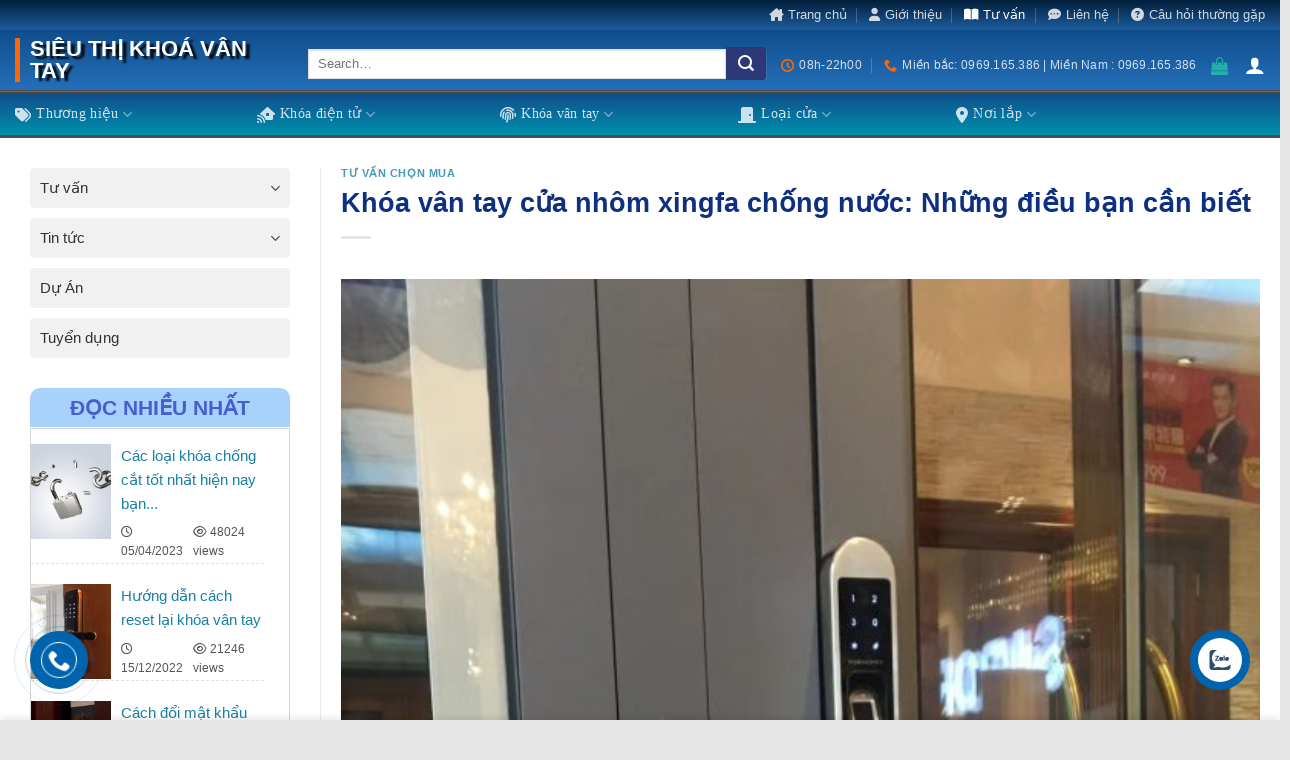

--- FILE ---
content_type: text/html; charset=UTF-8
request_url: https://sieuthikhoavantay.com/khoa-van-tay-cua-nhom-xingfa-chong-nuoc/
body_size: 50952
content:
<!DOCTYPE html>
<!--[if IE 9 ]><html lang="vi" prefix="og: https://ogp.me/ns#" class="ie9 loading-site no-js"> <![endif]-->
<!--[if IE 8 ]><html lang="vi" prefix="og: https://ogp.me/ns#" class="ie8 loading-site no-js"> <![endif]-->
<!--[if (gte IE 9)|!(IE)]><!--><html lang="vi" prefix="og: https://ogp.me/ns#" class="loading-site no-js"> <!--<![endif]--><head><script data-no-optimize="1">var litespeed_docref=sessionStorage.getItem("litespeed_docref");litespeed_docref&&(Object.defineProperty(document,"referrer",{get:function(){return litespeed_docref}}),sessionStorage.removeItem("litespeed_docref"));</script> <meta charset="UTF-8" /><link data-optimized="2" rel="stylesheet" href="https://sieuthikhoavantay.com/wp-content/litespeed/css/a2355835d0ce931ea9430ef7b060bb84.css?ver=fefb4" /><link rel="profile" href="http://gmpg.org/xfn/11" /><link rel="pingback" href="https://sieuthikhoavantay.com/xmlrpc.php" /> <script type="litespeed/javascript">(function(html){html.className=html.className.replace(/\bno-js\b/,'js')})(document.documentElement)</script> <style>#wpadminbar #wp-admin-bar-p404_free_top_button .ab-icon:before {
            content: "\f103";
            color:red;
            top: 2px;
        }</style><meta name="viewport" content="width=device-width, initial-scale=1, maximum-scale=1" /><title>Khóa vân tay cửa nhôm xingfa chống nước: Những điều cần biết</title><meta name="description" content="Đặc điểm các dòng khóa vân tay cửa nhôm xingfa chống nước, tiêu chí đánh giá khóa nhôm vân tay, các mẫu khóa vân tay cửa nhôm xingfa tốt nhất"/><meta name="robots" content="follow, index, max-snippet:-1, max-video-preview:-1, max-image-preview:large"/><link rel="canonical" href="https://sieuthikhoavantay.com/khoa-van-tay-cua-nhom-xingfa-chong-nuoc/" /><meta property="og:locale" content="vi_VN" /><meta property="og:type" content="article" /><meta property="og:title" content="Khóa vân tay cửa nhôm xingfa chống nước: Những điều cần biết" /><meta property="og:description" content="Đặc điểm các dòng khóa vân tay cửa nhôm xingfa chống nước, tiêu chí đánh giá khóa nhôm vân tay, các mẫu khóa vân tay cửa nhôm xingfa tốt nhất" /><meta property="og:url" content="https://sieuthikhoavantay.com/khoa-van-tay-cua-nhom-xingfa-chong-nuoc/" /><meta property="og:site_name" content="Siêu Thị Khoá Vân Tay" /><meta property="article:publisher" content="https://www.facebook.com/people/Si%C3%AAu-th%E1%BB%8B-kho%C3%A1-v%C3%A2n-tay/100084216432356/" /><meta property="article:author" content="https://www.facebook.com/people/Si%C3%AAu-th%E1%BB%8B-kho%C3%A1-v%C3%A2n-tay/100084216432356/" /><meta property="article:section" content="Tư vấn chọn mua" /><meta property="og:updated_time" content="2023-03-09T13:50:23+07:00" /><meta property="og:image" content="https://sieuthikhoavantay.com/wp-content/uploads/2023/03/khoa-van-tay-cua-nhom-xingfa-chong-nuoc-nhung-dieu-ban-can-biet-2.jpg" /><meta property="og:image:secure_url" content="https://sieuthikhoavantay.com/wp-content/uploads/2023/03/khoa-van-tay-cua-nhom-xingfa-chong-nuoc-nhung-dieu-ban-can-biet-2.jpg" /><meta property="og:image:width" content="1080" /><meta property="og:image:height" content="1440" /><meta property="og:image:alt" content="Khóa vân tay cửa nhôm xingfa chống nước: Những điều bạn cần biết" /><meta property="og:image:type" content="image/jpeg" /><meta property="article:published_time" content="2023-03-09T11:27:17+07:00" /><meta property="article:modified_time" content="2023-03-09T13:50:23+07:00" /><meta name="twitter:card" content="summary_large_image" /><meta name="twitter:title" content="Khóa vân tay cửa nhôm xingfa chống nước: Những điều cần biết" /><meta name="twitter:description" content="Đặc điểm các dòng khóa vân tay cửa nhôm xingfa chống nước, tiêu chí đánh giá khóa nhôm vân tay, các mẫu khóa vân tay cửa nhôm xingfa tốt nhất" /><meta name="twitter:image" content="https://sieuthikhoavantay.com/wp-content/uploads/2023/03/khoa-van-tay-cua-nhom-xingfa-chong-nuoc-nhung-dieu-ban-can-biet-2.jpg" /><meta name="twitter:label1" content="Được viết bởi" /><meta name="twitter:data1" content="ST Khóa" /><meta name="twitter:label2" content="Thời gian để đọc" /><meta name="twitter:data2" content="12 phút" /> <script type="application/ld+json" class="rank-math-schema-pro">{"@context":"https://schema.org","@graph":[{"@type":["LocalBusiness","Organization"],"@id":"https://sieuthikhoavantay.com/#organization","name":"C\u00f4ng ty c\u1ed5 ph\u1ea7n v\u1eadt t\u01b0 thi\u1ebft b\u1ecb Tr\u1ea7n \u0110\u00ecnh","url":"https://sieuthikhoavantay.com","sameAs":["https://www.facebook.com/people/Si%C3%AAu-th%E1%BB%8B-kho%C3%A1-v%C3%A2n-tay/100084216432356/"],"logo":{"@type":"ImageObject","@id":"https://sieuthikhoavantay.com/#logo","url":"https://sieuthikhoavantay.com/wp-content/uploads/2022/06/cropped-favicon-sieu-thi-khoa-van-tay-400x400-1.webp","contentUrl":"https://sieuthikhoavantay.com/wp-content/uploads/2022/06/cropped-favicon-sieu-thi-khoa-van-tay-400x400-1.webp","caption":"Si\u00eau Th\u1ecb Kho\u00e1 V\u00e2n Tay","inLanguage":"vi","width":"400","height":"400"},"openingHours":["Monday,Tuesday,Wednesday,Thursday,Friday,Saturday,Sunday 09:00-17:00"],"image":{"@id":"https://sieuthikhoavantay.com/#logo"}},{"@type":"WebSite","@id":"https://sieuthikhoavantay.com/#website","url":"https://sieuthikhoavantay.com","name":"Si\u00eau Th\u1ecb Kho\u00e1 V\u00e2n Tay","alternateName":"Si\u00eau Th\u1ecb Kho\u00e1 V\u00e2n Tay","publisher":{"@id":"https://sieuthikhoavantay.com/#organization"},"inLanguage":"vi"},{"@type":"ImageObject","@id":"https://sieuthikhoavantay.com/wp-content/uploads/2023/03/khoa-van-tay-cua-nhom-xingfa-chong-nuoc-nhung-dieu-ban-can-biet-2.jpg","url":"https://sieuthikhoavantay.com/wp-content/uploads/2023/03/khoa-van-tay-cua-nhom-xingfa-chong-nuoc-nhung-dieu-ban-can-biet-2.jpg","width":"1080","height":"1440","caption":"Kh\u00f3a v\u00e2n tay c\u1eeda nh\u00f4m xingfa ch\u1ed1ng n\u01b0\u1edbc: Nh\u1eefng \u0111i\u1ec1u b\u1ea1n c\u1ea7n bi\u1ebft","inLanguage":"vi"},{"@type":"BreadcrumbList","@id":"https://sieuthikhoavantay.com/khoa-van-tay-cua-nhom-xingfa-chong-nuoc/#breadcrumb","itemListElement":[{"@type":"ListItem","position":"1","item":{"@id":"https://sieuthikhoavantay.com","name":"Home"}},{"@type":"ListItem","position":"2","item":{"@id":"https://sieuthikhoavantay.com/khoa-van-tay-cua-nhom-xingfa-chong-nuoc/","name":"Kh\u00f3a v\u00e2n tay c\u1eeda nh\u00f4m xingfa ch\u1ed1ng n\u01b0\u1edbc: Nh\u1eefng \u0111i\u1ec1u b\u1ea1n c\u1ea7n bi\u1ebft"}}]},{"@type":"WebPage","@id":"https://sieuthikhoavantay.com/khoa-van-tay-cua-nhom-xingfa-chong-nuoc/#webpage","url":"https://sieuthikhoavantay.com/khoa-van-tay-cua-nhom-xingfa-chong-nuoc/","name":"Kh\u00f3a v\u00e2n tay c\u1eeda nh\u00f4m xingfa ch\u1ed1ng n\u01b0\u1edbc: Nh\u1eefng \u0111i\u1ec1u c\u1ea7n bi\u1ebft","datePublished":"2023-03-09T11:27:17+07:00","dateModified":"2023-03-09T13:50:23+07:00","isPartOf":{"@id":"https://sieuthikhoavantay.com/#website"},"primaryImageOfPage":{"@id":"https://sieuthikhoavantay.com/wp-content/uploads/2023/03/khoa-van-tay-cua-nhom-xingfa-chong-nuoc-nhung-dieu-ban-can-biet-2.jpg"},"inLanguage":"vi","breadcrumb":{"@id":"https://sieuthikhoavantay.com/khoa-van-tay-cua-nhom-xingfa-chong-nuoc/#breadcrumb"}},{"@type":"Person","@id":"https://sieuthikhoavantay.com/author/sieuthikhoavantay/","name":"ST Kh\u00f3a","url":"https://sieuthikhoavantay.com/author/sieuthikhoavantay/","image":{"@type":"ImageObject","@id":"https://secure.gravatar.com/avatar/9bb7cd0febc48647e3c74996fb4c68f3164090221d74c85793cce0a714722efe?s=96&amp;d=mm&amp;r=g","url":"https://secure.gravatar.com/avatar/9bb7cd0febc48647e3c74996fb4c68f3164090221d74c85793cce0a714722efe?s=96&amp;d=mm&amp;r=g","caption":"ST Kh\u00f3a","inLanguage":"vi"},"worksFor":{"@id":"https://sieuthikhoavantay.com/#organization"}},{"@type":"NewsArticle","headline":"Kh\u00f3a v\u00e2n tay c\u1eeda nh\u00f4m xingfa ch\u1ed1ng n\u01b0\u1edbc: Nh\u1eefng \u0111i\u1ec1u c\u1ea7n bi\u1ebft","keywords":"kh\u00f3a v\u00e2n tay c\u1eeda nh\u00f4m xingfa ch\u1ed1ng n\u01b0\u1edbc","datePublished":"2023-03-09T11:27:17+07:00","dateModified":"2023-03-09T13:50:23+07:00","author":{"@id":"https://sieuthikhoavantay.com/author/sieuthikhoavantay/","name":"ST Kh\u00f3a"},"publisher":{"@id":"https://sieuthikhoavantay.com/#organization"},"description":"\u0110\u1eb7c \u0111i\u1ec3m c\u00e1c d\u00f2ng kh\u00f3a v\u00e2n tay c\u1eeda nh\u00f4m xingfa ch\u1ed1ng n\u01b0\u1edbc, ti\u00eau ch\u00ed \u0111\u00e1nh gi\u00e1 kh\u00f3a nh\u00f4m v\u00e2n tay, c\u00e1c m\u1eabu kh\u00f3a v\u00e2n tay c\u1eeda nh\u00f4m xingfa t\u1ed1t nh\u1ea5t","copyrightYear":"2023","copyrightHolder":{"@id":"https://sieuthikhoavantay.com/#organization"},"name":"Kh\u00f3a v\u00e2n tay c\u1eeda nh\u00f4m xingfa ch\u1ed1ng n\u01b0\u1edbc: Nh\u1eefng \u0111i\u1ec1u c\u1ea7n bi\u1ebft","@id":"https://sieuthikhoavantay.com/khoa-van-tay-cua-nhom-xingfa-chong-nuoc/#richSnippet","isPartOf":{"@id":"https://sieuthikhoavantay.com/khoa-van-tay-cua-nhom-xingfa-chong-nuoc/#webpage"},"image":{"@id":"https://sieuthikhoavantay.com/wp-content/uploads/2023/03/khoa-van-tay-cua-nhom-xingfa-chong-nuoc-nhung-dieu-ban-can-biet-2.jpg"},"inLanguage":"vi","mainEntityOfPage":{"@id":"https://sieuthikhoavantay.com/khoa-van-tay-cua-nhom-xingfa-chong-nuoc/#webpage"}}]}</script> <link rel='dns-prefetch' href='//cdn.jsdelivr.net' /><link rel='dns-prefetch' href='//cdnjs.cloudflare.com' /><link rel='dns-prefetch' href='//use.fontawesome.com' /><link rel='dns-prefetch' href='//fonts.googleapis.com' /><link rel="alternate" type="application/rss+xml" title="Dòng thông tin Siêu Thị Khoá Vân Tay &raquo;" href="https://sieuthikhoavantay.com/feed/" /><link rel="alternate" type="application/rss+xml" title="Siêu Thị Khoá Vân Tay &raquo; Dòng bình luận" href="https://sieuthikhoavantay.com/comments/feed/" /><link rel="alternate" type="application/rss+xml" title="Siêu Thị Khoá Vân Tay &raquo; Khóa vân tay cửa nhôm xingfa chống nước: Những điều bạn cần biết Dòng bình luận" href="https://sieuthikhoavantay.com/khoa-van-tay-cua-nhom-xingfa-chong-nuoc/feed/" /><link rel="alternate" title="oNhúng (JSON)" type="application/json+oembed" href="https://sieuthikhoavantay.com/wp-json/oembed/1.0/embed?url=https%3A%2F%2Fsieuthikhoavantay.com%2Fkhoa-van-tay-cua-nhom-xingfa-chong-nuoc%2F" /><link rel="alternate" title="oNhúng (XML)" type="text/xml+oembed" href="https://sieuthikhoavantay.com/wp-json/oembed/1.0/embed?url=https%3A%2F%2Fsieuthikhoavantay.com%2Fkhoa-van-tay-cua-nhom-xingfa-chong-nuoc%2F&#038;format=xml" /><link rel="prefetch" href="https://sieuthikhoavantay.com/wp-content/themes/flatsome/assets/js/chunk.countup.fe2c1016.js" /><link rel="prefetch" href="https://sieuthikhoavantay.com/wp-content/themes/flatsome/assets/js/chunk.sticky-sidebar.a58a6557.js" /><link rel="prefetch" href="https://sieuthikhoavantay.com/wp-content/themes/flatsome/assets/js/chunk.tooltips.29144c1c.js" /><link rel="prefetch" href="https://sieuthikhoavantay.com/wp-content/themes/flatsome/assets/js/chunk.vendors-popups.947eca5c.js" /><link rel="prefetch" href="https://sieuthikhoavantay.com/wp-content/themes/flatsome/assets/js/chunk.vendors-slider.f0d2cbc9.js" /><style id='wp-img-auto-sizes-contain-inline-css' type='text/css'>img:is([sizes=auto i],[sizes^="auto," i]){contain-intrinsic-size:3000px 1500px}
/*# sourceURL=wp-img-auto-sizes-contain-inline-css */</style><style id='wp-block-library-inline-css' type='text/css'>:root{--wp-block-synced-color:#7a00df;--wp-block-synced-color--rgb:122,0,223;--wp-bound-block-color:var(--wp-block-synced-color);--wp-editor-canvas-background:#ddd;--wp-admin-theme-color:#007cba;--wp-admin-theme-color--rgb:0,124,186;--wp-admin-theme-color-darker-10:#006ba1;--wp-admin-theme-color-darker-10--rgb:0,107,160.5;--wp-admin-theme-color-darker-20:#005a87;--wp-admin-theme-color-darker-20--rgb:0,90,135;--wp-admin-border-width-focus:2px}@media (min-resolution:192dpi){:root{--wp-admin-border-width-focus:1.5px}}.wp-element-button{cursor:pointer}:root .has-very-light-gray-background-color{background-color:#eee}:root .has-very-dark-gray-background-color{background-color:#313131}:root .has-very-light-gray-color{color:#eee}:root .has-very-dark-gray-color{color:#313131}:root .has-vivid-green-cyan-to-vivid-cyan-blue-gradient-background{background:linear-gradient(135deg,#00d084,#0693e3)}:root .has-purple-crush-gradient-background{background:linear-gradient(135deg,#34e2e4,#4721fb 50%,#ab1dfe)}:root .has-hazy-dawn-gradient-background{background:linear-gradient(135deg,#faaca8,#dad0ec)}:root .has-subdued-olive-gradient-background{background:linear-gradient(135deg,#fafae1,#67a671)}:root .has-atomic-cream-gradient-background{background:linear-gradient(135deg,#fdd79a,#004a59)}:root .has-nightshade-gradient-background{background:linear-gradient(135deg,#330968,#31cdcf)}:root .has-midnight-gradient-background{background:linear-gradient(135deg,#020381,#2874fc)}:root{--wp--preset--font-size--normal:16px;--wp--preset--font-size--huge:42px}.has-regular-font-size{font-size:1em}.has-larger-font-size{font-size:2.625em}.has-normal-font-size{font-size:var(--wp--preset--font-size--normal)}.has-huge-font-size{font-size:var(--wp--preset--font-size--huge)}.has-text-align-center{text-align:center}.has-text-align-left{text-align:left}.has-text-align-right{text-align:right}.has-fit-text{white-space:nowrap!important}#end-resizable-editor-section{display:none}.aligncenter{clear:both}.items-justified-left{justify-content:flex-start}.items-justified-center{justify-content:center}.items-justified-right{justify-content:flex-end}.items-justified-space-between{justify-content:space-between}.screen-reader-text{border:0;clip-path:inset(50%);height:1px;margin:-1px;overflow:hidden;padding:0;position:absolute;width:1px;word-wrap:normal!important}.screen-reader-text:focus{background-color:#ddd;clip-path:none;color:#444;display:block;font-size:1em;height:auto;left:5px;line-height:normal;padding:15px 23px 14px;text-decoration:none;top:5px;width:auto;z-index:100000}html :where(.has-border-color){border-style:solid}html :where([style*=border-top-color]){border-top-style:solid}html :where([style*=border-right-color]){border-right-style:solid}html :where([style*=border-bottom-color]){border-bottom-style:solid}html :where([style*=border-left-color]){border-left-style:solid}html :where([style*=border-width]){border-style:solid}html :where([style*=border-top-width]){border-top-style:solid}html :where([style*=border-right-width]){border-right-style:solid}html :where([style*=border-bottom-width]){border-bottom-style:solid}html :where([style*=border-left-width]){border-left-style:solid}html :where(img[class*=wp-image-]){height:auto;max-width:100%}:where(figure){margin:0 0 1em}html :where(.is-position-sticky){--wp-admin--admin-bar--position-offset:var(--wp-admin--admin-bar--height,0px)}@media screen and (max-width:600px){html :where(.is-position-sticky){--wp-admin--admin-bar--position-offset:0px}}

/*# sourceURL=wp-block-library-inline-css */</style><style id='global-styles-inline-css' type='text/css'>:root{--wp--preset--aspect-ratio--square: 1;--wp--preset--aspect-ratio--4-3: 4/3;--wp--preset--aspect-ratio--3-4: 3/4;--wp--preset--aspect-ratio--3-2: 3/2;--wp--preset--aspect-ratio--2-3: 2/3;--wp--preset--aspect-ratio--16-9: 16/9;--wp--preset--aspect-ratio--9-16: 9/16;--wp--preset--color--black: #000000;--wp--preset--color--cyan-bluish-gray: #abb8c3;--wp--preset--color--white: #ffffff;--wp--preset--color--pale-pink: #f78da7;--wp--preset--color--vivid-red: #cf2e2e;--wp--preset--color--luminous-vivid-orange: #ff6900;--wp--preset--color--luminous-vivid-amber: #fcb900;--wp--preset--color--light-green-cyan: #7bdcb5;--wp--preset--color--vivid-green-cyan: #00d084;--wp--preset--color--pale-cyan-blue: #8ed1fc;--wp--preset--color--vivid-cyan-blue: #0693e3;--wp--preset--color--vivid-purple: #9b51e0;--wp--preset--gradient--vivid-cyan-blue-to-vivid-purple: linear-gradient(135deg,rgb(6,147,227) 0%,rgb(155,81,224) 100%);--wp--preset--gradient--light-green-cyan-to-vivid-green-cyan: linear-gradient(135deg,rgb(122,220,180) 0%,rgb(0,208,130) 100%);--wp--preset--gradient--luminous-vivid-amber-to-luminous-vivid-orange: linear-gradient(135deg,rgb(252,185,0) 0%,rgb(255,105,0) 100%);--wp--preset--gradient--luminous-vivid-orange-to-vivid-red: linear-gradient(135deg,rgb(255,105,0) 0%,rgb(207,46,46) 100%);--wp--preset--gradient--very-light-gray-to-cyan-bluish-gray: linear-gradient(135deg,rgb(238,238,238) 0%,rgb(169,184,195) 100%);--wp--preset--gradient--cool-to-warm-spectrum: linear-gradient(135deg,rgb(74,234,220) 0%,rgb(151,120,209) 20%,rgb(207,42,186) 40%,rgb(238,44,130) 60%,rgb(251,105,98) 80%,rgb(254,248,76) 100%);--wp--preset--gradient--blush-light-purple: linear-gradient(135deg,rgb(255,206,236) 0%,rgb(152,150,240) 100%);--wp--preset--gradient--blush-bordeaux: linear-gradient(135deg,rgb(254,205,165) 0%,rgb(254,45,45) 50%,rgb(107,0,62) 100%);--wp--preset--gradient--luminous-dusk: linear-gradient(135deg,rgb(255,203,112) 0%,rgb(199,81,192) 50%,rgb(65,88,208) 100%);--wp--preset--gradient--pale-ocean: linear-gradient(135deg,rgb(255,245,203) 0%,rgb(182,227,212) 50%,rgb(51,167,181) 100%);--wp--preset--gradient--electric-grass: linear-gradient(135deg,rgb(202,248,128) 0%,rgb(113,206,126) 100%);--wp--preset--gradient--midnight: linear-gradient(135deg,rgb(2,3,129) 0%,rgb(40,116,252) 100%);--wp--preset--font-size--small: 13px;--wp--preset--font-size--medium: 20px;--wp--preset--font-size--large: 36px;--wp--preset--font-size--x-large: 42px;--wp--preset--spacing--20: 0.44rem;--wp--preset--spacing--30: 0.67rem;--wp--preset--spacing--40: 1rem;--wp--preset--spacing--50: 1.5rem;--wp--preset--spacing--60: 2.25rem;--wp--preset--spacing--70: 3.38rem;--wp--preset--spacing--80: 5.06rem;--wp--preset--shadow--natural: 6px 6px 9px rgba(0, 0, 0, 0.2);--wp--preset--shadow--deep: 12px 12px 50px rgba(0, 0, 0, 0.4);--wp--preset--shadow--sharp: 6px 6px 0px rgba(0, 0, 0, 0.2);--wp--preset--shadow--outlined: 6px 6px 0px -3px rgb(255, 255, 255), 6px 6px rgb(0, 0, 0);--wp--preset--shadow--crisp: 6px 6px 0px rgb(0, 0, 0);}:where(.is-layout-flex){gap: 0.5em;}:where(.is-layout-grid){gap: 0.5em;}body .is-layout-flex{display: flex;}.is-layout-flex{flex-wrap: wrap;align-items: center;}.is-layout-flex > :is(*, div){margin: 0;}body .is-layout-grid{display: grid;}.is-layout-grid > :is(*, div){margin: 0;}:where(.wp-block-columns.is-layout-flex){gap: 2em;}:where(.wp-block-columns.is-layout-grid){gap: 2em;}:where(.wp-block-post-template.is-layout-flex){gap: 1.25em;}:where(.wp-block-post-template.is-layout-grid){gap: 1.25em;}.has-black-color{color: var(--wp--preset--color--black) !important;}.has-cyan-bluish-gray-color{color: var(--wp--preset--color--cyan-bluish-gray) !important;}.has-white-color{color: var(--wp--preset--color--white) !important;}.has-pale-pink-color{color: var(--wp--preset--color--pale-pink) !important;}.has-vivid-red-color{color: var(--wp--preset--color--vivid-red) !important;}.has-luminous-vivid-orange-color{color: var(--wp--preset--color--luminous-vivid-orange) !important;}.has-luminous-vivid-amber-color{color: var(--wp--preset--color--luminous-vivid-amber) !important;}.has-light-green-cyan-color{color: var(--wp--preset--color--light-green-cyan) !important;}.has-vivid-green-cyan-color{color: var(--wp--preset--color--vivid-green-cyan) !important;}.has-pale-cyan-blue-color{color: var(--wp--preset--color--pale-cyan-blue) !important;}.has-vivid-cyan-blue-color{color: var(--wp--preset--color--vivid-cyan-blue) !important;}.has-vivid-purple-color{color: var(--wp--preset--color--vivid-purple) !important;}.has-black-background-color{background-color: var(--wp--preset--color--black) !important;}.has-cyan-bluish-gray-background-color{background-color: var(--wp--preset--color--cyan-bluish-gray) !important;}.has-white-background-color{background-color: var(--wp--preset--color--white) !important;}.has-pale-pink-background-color{background-color: var(--wp--preset--color--pale-pink) !important;}.has-vivid-red-background-color{background-color: var(--wp--preset--color--vivid-red) !important;}.has-luminous-vivid-orange-background-color{background-color: var(--wp--preset--color--luminous-vivid-orange) !important;}.has-luminous-vivid-amber-background-color{background-color: var(--wp--preset--color--luminous-vivid-amber) !important;}.has-light-green-cyan-background-color{background-color: var(--wp--preset--color--light-green-cyan) !important;}.has-vivid-green-cyan-background-color{background-color: var(--wp--preset--color--vivid-green-cyan) !important;}.has-pale-cyan-blue-background-color{background-color: var(--wp--preset--color--pale-cyan-blue) !important;}.has-vivid-cyan-blue-background-color{background-color: var(--wp--preset--color--vivid-cyan-blue) !important;}.has-vivid-purple-background-color{background-color: var(--wp--preset--color--vivid-purple) !important;}.has-black-border-color{border-color: var(--wp--preset--color--black) !important;}.has-cyan-bluish-gray-border-color{border-color: var(--wp--preset--color--cyan-bluish-gray) !important;}.has-white-border-color{border-color: var(--wp--preset--color--white) !important;}.has-pale-pink-border-color{border-color: var(--wp--preset--color--pale-pink) !important;}.has-vivid-red-border-color{border-color: var(--wp--preset--color--vivid-red) !important;}.has-luminous-vivid-orange-border-color{border-color: var(--wp--preset--color--luminous-vivid-orange) !important;}.has-luminous-vivid-amber-border-color{border-color: var(--wp--preset--color--luminous-vivid-amber) !important;}.has-light-green-cyan-border-color{border-color: var(--wp--preset--color--light-green-cyan) !important;}.has-vivid-green-cyan-border-color{border-color: var(--wp--preset--color--vivid-green-cyan) !important;}.has-pale-cyan-blue-border-color{border-color: var(--wp--preset--color--pale-cyan-blue) !important;}.has-vivid-cyan-blue-border-color{border-color: var(--wp--preset--color--vivid-cyan-blue) !important;}.has-vivid-purple-border-color{border-color: var(--wp--preset--color--vivid-purple) !important;}.has-vivid-cyan-blue-to-vivid-purple-gradient-background{background: var(--wp--preset--gradient--vivid-cyan-blue-to-vivid-purple) !important;}.has-light-green-cyan-to-vivid-green-cyan-gradient-background{background: var(--wp--preset--gradient--light-green-cyan-to-vivid-green-cyan) !important;}.has-luminous-vivid-amber-to-luminous-vivid-orange-gradient-background{background: var(--wp--preset--gradient--luminous-vivid-amber-to-luminous-vivid-orange) !important;}.has-luminous-vivid-orange-to-vivid-red-gradient-background{background: var(--wp--preset--gradient--luminous-vivid-orange-to-vivid-red) !important;}.has-very-light-gray-to-cyan-bluish-gray-gradient-background{background: var(--wp--preset--gradient--very-light-gray-to-cyan-bluish-gray) !important;}.has-cool-to-warm-spectrum-gradient-background{background: var(--wp--preset--gradient--cool-to-warm-spectrum) !important;}.has-blush-light-purple-gradient-background{background: var(--wp--preset--gradient--blush-light-purple) !important;}.has-blush-bordeaux-gradient-background{background: var(--wp--preset--gradient--blush-bordeaux) !important;}.has-luminous-dusk-gradient-background{background: var(--wp--preset--gradient--luminous-dusk) !important;}.has-pale-ocean-gradient-background{background: var(--wp--preset--gradient--pale-ocean) !important;}.has-electric-grass-gradient-background{background: var(--wp--preset--gradient--electric-grass) !important;}.has-midnight-gradient-background{background: var(--wp--preset--gradient--midnight) !important;}.has-small-font-size{font-size: var(--wp--preset--font-size--small) !important;}.has-medium-font-size{font-size: var(--wp--preset--font-size--medium) !important;}.has-large-font-size{font-size: var(--wp--preset--font-size--large) !important;}.has-x-large-font-size{font-size: var(--wp--preset--font-size--x-large) !important;}
/*# sourceURL=global-styles-inline-css */</style><style id='classic-theme-styles-inline-css' type='text/css'>/*! This file is auto-generated */
.wp-block-button__link{color:#fff;background-color:#32373c;border-radius:9999px;box-shadow:none;text-decoration:none;padding:calc(.667em + 2px) calc(1.333em + 2px);font-size:1.125em}.wp-block-file__button{background:#32373c;color:#fff;text-decoration:none}
/*# sourceURL=/wp-includes/css/classic-themes.min.css */</style><style id='woocommerce-inline-inline-css' type='text/css'>.woocommerce form .form-row .required { visibility: visible; }
/*# sourceURL=woocommerce-inline-inline-css */</style><link rel='stylesheet' id='dienmay-fa-css' href='https://cdnjs.cloudflare.com/ajax/libs/font-awesome/4.7.0/css/font-awesome.min.css?ver=0.5.1' type='text/css' media='all' /><link rel='stylesheet' id='font-awesome-official-css' href='https://use.fontawesome.com/releases/v6.4.2/css/all.css' type='text/css' media='all' integrity="sha384-blOohCVdhjmtROpu8+CfTnUWham9nkX7P7OZQMst+RUnhtoY/9qemFAkIKOYxDI3" crossorigin="anonymous" /><style id='woo-variation-swatches-inline-css' type='text/css'>.variable-item:not(.radio-variable-item) { width : 30px; height : 30px; } .wvs-style-squared .button-variable-item { min-width : 30px; } .button-variable-item span { font-size : 16px; }
/*# sourceURL=woo-variation-swatches-inline-css */</style><style id='woo-variation-swatches-tooltip-inline-css' type='text/css'>.variable-items-wrapper .wvs-has-image-tooltip:before{ border-color: rgba(51, 51, 51, 0.9) !important; background-color: rgba(51, 51, 51, 0.9) !important;}.variable-items-wrapper [data-wvstooltip]:before, .variable-items-wrapper .wvs-has-image-tooltip:before { background-color: rgba(51, 51, 51, 0.9) !important; color: #ffffff !important; }.variable-items-wrapper [data-wvstooltip]:after,.variable-items-wrapper .wvs-has-image-tooltip:after { border-top-color: rgba(51, 51, 51, 0.9) !important;}
/*# sourceURL=woo-variation-swatches-tooltip-inline-css */</style><style id='woo-variation-swatches-pro-inline-css' type='text/css'>.wvs-archive-variation-wrapper .variable-item:not(.radio-variable-item) { width : 30px; height : 30px; } .wvs-archive-variation-wrapper .variable-items-wrapper.squared .button-variable-item, .variable-items-wrapper.squared .button-variable-item { min-width : 30px; } .wvs-archive-variation-wrapper .button-variable-item span { font-size : 16px; } .wvs-style-squared .button-variable-wrapper.rounded .button-variable-item { width : 30px !important; } .wvs-large-variable-wrapper .variable-item:not(.radio-variable-item) { width : 40px; height : 40px; } .wvs-style-squared .wvs-large-variable-wrapper .button-variable-item { min-width : 40px; } .wvs-large-variable-wrapper .button-variable-item span { font-size : 16px; } .wvs-style-squared .button-variable-wrapper.rounded.wvs-large-variable-wrapper .button-variable-item { width : 40px !important; } .woo-variation-swatches .variable-items-wrapper .variable-item:not(.radio-variable-item) { box-shadow : 0 0 0 1px rgba(0, 0, 0, 0.3) !important; } .woo-variation-swatches .variable-items-wrapper .button-variable-item span, .woo-variation-swatches .variable-items-wrapper .radio-variable-item label, .woo-variation-swatches .wvs-archive-variation-wrapper .reset_variations a { color : #000000 !important; } .woo-variation-swatches .variable-items-wrapper .variable-item:not(.radio-variable-item) { background-color : #FFFFFF !important; } .woo-variation-swatches .variable-items-wrapper .button-variable-item.selected span, .woo-variation-swatches .variable-items-wrapper .radio-variable-item.selected label { color : #000000 !important; } .woo-variation-swatches .variable-items-wrapper .variable-item:not(.radio-variable-item).selected { background-color : #FFFFFF !important; } .woo-variation-swatches .variable-items-wrapper .variable-item:not(.radio-variable-item).selected { box-shadow : 0 0 0 2px #000000 !important; } .woo-variation-swatches .variable-items-wrapper .variable-item:not(.radio-variable-item):hover, .woo-variation-swatches .variable-items-wrapper .variable-item:not(.radio-variable-item).selected:hover { box-shadow : 0 0 0 3px #000000 !important; } .woo-variation-swatches .variable-items-wrapper .button-variable-item:hover span, .woo-variation-swatches .variable-items-wrapper .button-variable-item.selected:hover span, .woo-variation-swatches .variable-items-wrapper .radio-variable-item:hover label, .woo-variation-swatches .variable-items-wrapper .radio-variable-item.selected:hover label { color : #000000 !important; } .woo-variation-swatches .variable-items-wrapper .variable-item:not(.radio-variable-item):hover, .woo-variation-swatches .variable-items-wrapper .variable-item:not(.radio-variable-item).selected:hover { background-color : #FFFFFF !important; }
/*# sourceURL=woo-variation-swatches-pro-inline-css */</style><style id='fixedtoc-style-inline-css' type='text/css'>.ftwp-in-post#ftwp-container-outer { height: auto; } #ftwp-container.ftwp-wrap #ftwp-contents { width: 350px; height: auto; } .ftwp-in-post#ftwp-container-outer #ftwp-contents { height: auto; } .ftwp-in-post#ftwp-container-outer.ftwp-float-none #ftwp-contents { width: 550px; } #ftwp-container.ftwp-wrap #ftwp-trigger { width: 47px; height: 47px; font-size: 28.2px; } #ftwp-container #ftwp-trigger.ftwp-border-thin { font-size: 27.7px; } #ftwp-container.ftwp-wrap #ftwp-header { font-size: 22px; font-family: inherit; } #ftwp-container.ftwp-wrap #ftwp-header-title { font-weight: bold; } #ftwp-container.ftwp-wrap #ftwp-list { font-size: 14px; font-family: inherit; } #ftwp-container #ftwp-list.ftwp-liststyle-decimal .ftwp-anchor::before { font-size: 14px; } #ftwp-container #ftwp-list.ftwp-strong-first>.ftwp-item>.ftwp-anchor .ftwp-text { font-size: 15.4px; } #ftwp-container #ftwp-list.ftwp-strong-first.ftwp-liststyle-decimal>.ftwp-item>.ftwp-anchor::before { font-size: 15.4px; } #ftwp-container.ftwp-wrap #ftwp-trigger { color: #088e13; background: rgba(237,237,182,0.95); } #ftwp-container.ftwp-wrap #ftwp-trigger { border-color: rgba(15,52,132,0.95); } #ftwp-container.ftwp-wrap #ftwp-contents { border-color: rgba(15,52,132,0.95); } #ftwp-container.ftwp-wrap #ftwp-header { color: #ffffff; background: rgba(53,126,191,0.95); } #ftwp-container.ftwp-wrap #ftwp-contents:hover #ftwp-header { background: #357ebf; } #ftwp-container.ftwp-wrap #ftwp-list { color: #333; background: rgba(242,242,242,0.95); } #ftwp-container.ftwp-wrap #ftwp-contents:hover #ftwp-list { background: #f2f2f2; } #ftwp-container.ftwp-wrap #ftwp-list .ftwp-anchor:hover { color: #006edd; } #ftwp-container.ftwp-wrap #ftwp-list .ftwp-anchor:focus, #ftwp-container.ftwp-wrap #ftwp-list .ftwp-active, #ftwp-container.ftwp-wrap #ftwp-list .ftwp-active:hover { color: #fff; } #ftwp-container.ftwp-wrap #ftwp-list .ftwp-text::before { background: rgba(221,51,51,0.95); } .ftwp-heading-target::before { background: rgba(221,51,51,0.95); }
/*# sourceURL=fixedtoc-style-inline-css */</style><style id='flatsome-main-inline-css' type='text/css'>@font-face {
				font-family: "fl-icons";
				font-display: block;
				src: url(https://sieuthikhoavantay.com/wp-content/themes/flatsome/assets/css/icons/fl-icons.eot?v=3.15.2);
				src:
					url(https://sieuthikhoavantay.com/wp-content/themes/flatsome/assets/css/icons/fl-icons.eot#iefix?v=3.15.2) format("embedded-opentype"),
					url(https://sieuthikhoavantay.com/wp-content/themes/flatsome/assets/css/icons/fl-icons.woff2?v=3.15.2) format("woff2"),
					url(https://sieuthikhoavantay.com/wp-content/themes/flatsome/assets/css/icons/fl-icons.ttf?v=3.15.2) format("truetype"),
					url(https://sieuthikhoavantay.com/wp-content/themes/flatsome/assets/css/icons/fl-icons.woff?v=3.15.2) format("woff"),
					url(https://sieuthikhoavantay.com/wp-content/themes/flatsome/assets/css/icons/fl-icons.svg?v=3.15.2#fl-icons) format("svg");
			}
/*# sourceURL=flatsome-main-inline-css */</style><link rel='stylesheet' id='font-awesome-official-v4shim-css' href='https://use.fontawesome.com/releases/v6.4.2/css/v4-shims.css' type='text/css' media='all' integrity="sha384-IqMDcR2qh8kGcGdRrxwop5R2GiUY5h8aDR/LhYxPYiXh3sAAGGDkFvFqWgFvTsTd" crossorigin="anonymous" /> <script type="litespeed/javascript" data-src="https://sieuthikhoavantay.com/wp-includes/js/jquery/jquery.min.js" id="jquery-core-js"></script> <script id="wc-add-to-cart-js-extra" type="litespeed/javascript">var wc_add_to_cart_params={"ajax_url":"/wp-admin/admin-ajax.php","wc_ajax_url":"/?wc-ajax=%%endpoint%%","i18n_view_cart":"View cart","cart_url":"https://sieuthikhoavantay.com/cart/","is_cart":"","cart_redirect_after_add":"yes"}</script> <script id="woocommerce-js-extra" type="litespeed/javascript">var woocommerce_params={"ajax_url":"/wp-admin/admin-ajax.php","wc_ajax_url":"/?wc-ajax=%%endpoint%%"}</script> <link rel="https://api.w.org/" href="https://sieuthikhoavantay.com/wp-json/" /><link rel="alternate" title="JSON" type="application/json" href="https://sieuthikhoavantay.com/wp-json/wp/v2/posts/19013" /><link rel="EditURI" type="application/rsd+xml" title="RSD" href="https://sieuthikhoavantay.com/xmlrpc.php?rsd" /><meta name="generator" content="WordPress 6.9" /><link rel='shortlink' href='https://sieuthikhoavantay.com/?p=19013' /> <script type="application/ld+json">{
    "@context": "https://schema.org/",
    "@type": "CreativeWorkSeries",
    "name": "Khóa vân tay cửa nhôm xingfa chống nước: Những điều bạn cần biết",
    "aggregateRating": {
        "@type": "AggregateRating",
        "ratingValue": "5",
        "bestRating": "5",
        "ratingCount": "1"
    }
}</script><meta name="follow.[base64]" content="jLUTUyZp23xeLA9wEtu1"/><!--[if IE]><link rel="stylesheet" type="text/css" href="https://sieuthikhoavantay.com/wp-content/themes/flatsome/assets/css/ie-fallback.css"><script src="//cdnjs.cloudflare.com/ajax/libs/html5shiv/3.6.1/html5shiv.js"></script><script>var head = document.getElementsByTagName('head')[0],style = document.createElement('style');style.type = 'text/css';style.styleSheet.cssText = ':before,:after{content:none !important';head.appendChild(style);setTimeout(function(){head.removeChild(style);}, 0);</script><script src="https://sieuthikhoavantay.com/wp-content/themes/flatsome/assets/libs/ie-flexibility.js"></script><![endif]--> <script type="litespeed/javascript">(function(w,d,s,l,i){w[l]=w[l]||[];w[l].push({'gtm.start':new Date().getTime(),event:'gtm.js'});var f=d.getElementsByTagName(s)[0],j=d.createElement(s),dl=l!='dataLayer'?'&l='+l:'';j.async=!0;j.src='https://www.googletagmanager.com/gtm.js?id='+i+dl;f.parentNode.insertBefore(j,f)})(window,document,'script','dataLayer','GTM-TC8HJR5N')</script> <meta name='dmca-site-verification'
content='MUFhL0FucS8yaktDOXc3WkpiL2JZUit1V0JBQTBFbEl0VEduWFQ0YzBROD01' /><meta name="google-site-verification" content="hMfmTpfplTLftkqbWRiYVjG6uiFLMvPZgpaxmVkGKqk" /><meta name="p:domain_verify" content="cbe9d720df5b756ea673526651a7f096"/>
 <script type="litespeed/javascript" data-src="https://www.googletagmanager.com/gtag/js?id=G-VYSBPPNSSN"></script> <script type="litespeed/javascript">window.dataLayer=window.dataLayer||[];function gtag(){dataLayer.push(arguments)}
gtag('js',new Date());gtag('config','G-VYSBPPNSSN')</script>  <script type="application/ld+json">{
  "@context": "https://schema.org",
  "@type": "LocalBusiness",
  "name": "Sieuthikhoavantay",
  "alternateName": "Tổng đại lý - Nhà phân phối toàn quốc",
  "@id": "https://sieuthikhoavantay.com/",
  "logo": "https://sieuthikhoavantay.com/wp-content/uploads/2022/06/logo-sieu-thi-khoa-van-tay.webp",
  "image": "https://sieuthikhoavantay.com/wp-content/uploads/2022/06/logo-sieu-thi-khoa-van-tay.webp",
  "description": "Tổng đại lý khóa vân tay, siêu thị khóa điện tử nhập khẩu chính hãng, giao hàng miễn phí, hỗ trợ tư vấn lắp khóa cửa thông minh, khóa từ",
  "hasMap": "https://www.google.com/maps?cid=17194983105338176993",	
  "url": "https://sieuthikhoavantay.com/",
  "telephone": "0969165386",
  "priceRange": "VND",
  "address": {
    "@type": "PostalAddress",
    "streetAddress": "Số 42, Tổ 7 Khu Ga",
    "addressLocality": "Thanh Trì",
	"addressRegion": "Hà Nội",
    "postalCode": "100000",
    "addressCountry": "VN"
  },
      "review": {
        "@type": "Review",
        "reviewRating": {
          "@type": "Rating",
          "ratingValue": "4.9",
          "bestRating": "5"
        },
        "author": {
          "@type": "Person",
          "name": "Sieuthikhoavantay"
        }
      },
  "geo": {
    "@type": "GeoCoordinates",
    "latitude": 20.9419917,
    "longitude": 105.847207
  },
  "openingHoursSpecification": {
    "@type": "OpeningHoursSpecification",
    "dayOfWeek": [
      "Monday",
      "Tuesday",
      "Wednesday",
      "Thursday",
      "Friday",
      "Saturday",
      "Sunday"
    ],
    "opens": "08:00",
    "closes": "22:00"
  },
  "sameAs": [
    "https://www.facebook.com/stkhoavantay",
    "https://twitter.com/stkhoavantay",
	"https://www.linkedin.com/in/sieuthikhoavantay/",
	"https://www.pinterest.com/stkhoavantay/",
	"https://sieuthikhoavantay.tumblr.com/",
	"https://soundcloud.com/sieuthikhoavantay",
	"https://www.youtube.com/channel/UCSBOxvIFymjjHUXxVEaz8OQ",
    "https://sites.google.com/view/sieuthikhoavantay/",
	"https://stkhoavantay.blogspot.com/",
	"https://sieuthikhoavantay.weebly.com/"
  ]
}</script> <noscript><style>.woocommerce-product-gallery{ opacity: 1 !important; }</style></noscript><link rel="icon" href="https://sieuthikhoavantay.com/wp-content/uploads/2023/11/cropped-logo-sieu-thi-khoa-van-tay-moi-550x550-removebg-32x32.png" sizes="32x32" /><link rel="icon" href="https://sieuthikhoavantay.com/wp-content/uploads/2023/11/cropped-logo-sieu-thi-khoa-van-tay-moi-550x550-removebg-192x192.png" sizes="192x192" /><link rel="apple-touch-icon" href="https://sieuthikhoavantay.com/wp-content/uploads/2023/11/cropped-logo-sieu-thi-khoa-van-tay-moi-550x550-removebg-180x180.png" /><meta name="msapplication-TileImage" content="https://sieuthikhoavantay.com/wp-content/uploads/2023/11/cropped-logo-sieu-thi-khoa-van-tay-moi-550x550-removebg-270x270.png" /><style id="custom-css" type="text/css">:root {--primary-color: #ff6600;}.full-width .ubermenu-nav, .container, .row{max-width: 1170px}.row.row-collapse{max-width: 1140px}.row.row-small{max-width: 1162.5px}.row.row-large{max-width: 1200px}.header-main{height: 60px}#logo img{max-height: 60px}#logo{width:30px;}.header-bottom{min-height: 43px}.header-top{min-height: 30px}.transparent .header-main{height: 30px}.transparent #logo img{max-height: 30px}.has-transparent + .page-title:first-of-type,.has-transparent + #main > .page-title,.has-transparent + #main > div > .page-title,.has-transparent + #main .page-header-wrapper:first-of-type .page-title{padding-top: 110px;}.header.show-on-scroll,.stuck .header-main{height:67px!important}.stuck #logo img{max-height: 67px!important}.search-form{ width: 100%;}.header-bg-color {background-color: #ffffff}.header-bottom {background-color: #424242}.top-bar-nav > li > a{line-height: 20px }.header-wrapper:not(.stuck) .header-main .header-nav{margin-top: 7px }.stuck .header-main .nav > li > a{line-height: 51px }@media (max-width: 549px) {.header-main{height: 50px}#logo img{max-height: 50px}}.nav-dropdown-has-arrow.nav-dropdown-has-border li.has-dropdown:before{border-bottom-color: #cecece;}.nav .nav-dropdown{border-color: #cecece }.nav-dropdown{border-radius:5px}.nav-dropdown{font-size:92%}.nav-dropdown-has-arrow li.has-dropdown:after{border-bottom-color: #f7f7f7;}.nav .nav-dropdown{background-color: #f7f7f7}/* Color */.accordion-title.active, .has-icon-bg .icon .icon-inner,.logo a, .primary.is-underline, .primary.is-link, .badge-outline .badge-inner, .nav-outline > li.active> a,.nav-outline >li.active > a, .cart-icon strong,[data-color='primary'], .is-outline.primary{color: #ff6600;}/* Color !important */[data-text-color="primary"]{color: #ff6600!important;}/* Background Color */[data-text-bg="primary"]{background-color: #ff6600;}/* Background */.scroll-to-bullets a,.featured-title, .label-new.menu-item > a:after, .nav-pagination > li > .current,.nav-pagination > li > span:hover,.nav-pagination > li > a:hover,.has-hover:hover .badge-outline .badge-inner,button[type="submit"], .button.wc-forward:not(.checkout):not(.checkout-button), .button.submit-button, .button.primary:not(.is-outline),.featured-table .title,.is-outline:hover, .has-icon:hover .icon-label,.nav-dropdown-bold .nav-column li > a:hover, .nav-dropdown.nav-dropdown-bold > li > a:hover, .nav-dropdown-bold.dark .nav-column li > a:hover, .nav-dropdown.nav-dropdown-bold.dark > li > a:hover, .header-vertical-menu__opener ,.is-outline:hover, .tagcloud a:hover,.grid-tools a, input[type='submit']:not(.is-form), .box-badge:hover .box-text, input.button.alt,.nav-box > li > a:hover,.nav-box > li.active > a,.nav-pills > li.active > a ,.current-dropdown .cart-icon strong, .cart-icon:hover strong, .nav-line-bottom > li > a:before, .nav-line-grow > li > a:before, .nav-line > li > a:before,.banner, .header-top, .slider-nav-circle .flickity-prev-next-button:hover svg, .slider-nav-circle .flickity-prev-next-button:hover .arrow, .primary.is-outline:hover, .button.primary:not(.is-outline), input[type='submit'].primary, input[type='submit'].primary, input[type='reset'].button, input[type='button'].primary, .badge-inner{background-color: #ff6600;}/* Border */.nav-vertical.nav-tabs > li.active > a,.scroll-to-bullets a.active,.nav-pagination > li > .current,.nav-pagination > li > span:hover,.nav-pagination > li > a:hover,.has-hover:hover .badge-outline .badge-inner,.accordion-title.active,.featured-table,.is-outline:hover, .tagcloud a:hover,blockquote, .has-border, .cart-icon strong:after,.cart-icon strong,.blockUI:before, .processing:before,.loading-spin, .slider-nav-circle .flickity-prev-next-button:hover svg, .slider-nav-circle .flickity-prev-next-button:hover .arrow, .primary.is-outline:hover{border-color: #ff6600}.nav-tabs > li.active > a{border-top-color: #ff6600}.widget_shopping_cart_content .blockUI.blockOverlay:before { border-left-color: #ff6600 }.woocommerce-checkout-review-order .blockUI.blockOverlay:before { border-left-color: #ff6600 }/* Fill */.slider .flickity-prev-next-button:hover svg,.slider .flickity-prev-next-button:hover .arrow{fill: #ff6600;}/* Background Color */[data-icon-label]:after, .secondary.is-underline:hover,.secondary.is-outline:hover,.icon-label,.button.secondary:not(.is-outline),.button.alt:not(.is-outline), .badge-inner.on-sale, .button.checkout, .single_add_to_cart_button, .current .breadcrumb-step{ background-color:#104e8b; }[data-text-bg="secondary"]{background-color: #104e8b;}/* Color */.secondary.is-underline,.secondary.is-link, .secondary.is-outline,.stars a.active, .star-rating:before, .woocommerce-page .star-rating:before,.star-rating span:before, .color-secondary{color: #104e8b}/* Color !important */[data-text-color="secondary"]{color: #104e8b!important;}/* Border */.secondary.is-outline:hover{border-color:#104e8b}.success.is-underline:hover,.success.is-outline:hover,.success{background-color: #1e73be}.success-color, .success.is-link, .success.is-outline{color: #1e73be;}.success-border{border-color: #1e73be!important;}/* Color !important */[data-text-color="success"]{color: #1e73be!important;}/* Background Color */[data-text-bg="success"]{background-color: #1e73be;}body{font-size: 100%;}@media screen and (max-width: 549px){body{font-size: 100%;}}body{font-family:"Roboto", sans-serif}body{font-weight: 0}body{color: #4c4c4c}.nav > li > a {font-family:"Roboto", sans-serif;}.mobile-sidebar-levels-2 .nav > li > ul > li > a {font-family:"Roboto", sans-serif;}.nav > li > a {font-weight: 0;}.mobile-sidebar-levels-2 .nav > li > ul > li > a {font-weight: 0;}h1,h2,h3,h4,h5,h6,.heading-font, .off-canvas-center .nav-sidebar.nav-vertical > li > a{font-family: "Roboto", sans-serif;}h1,h2,h3,h4,h5,h6,.heading-font,.banner h1,.banner h2{font-weight: 700;}h1,h2,h3,h4,h5,h6,.heading-font{color: #0e3080;}.breadcrumbs{text-transform: none;}button,.button{text-transform: none;}.nav > li > a, .links > li > a{text-transform: none;}.section-title span{text-transform: none;}h3.widget-title,span.widget-title{text-transform: none;}.alt-font{font-family: "Dancing Script", sans-serif;}.alt-font{font-weight: 400!important;}a{color: #1881a4;}a:hover{color: #ff6600;}.tagcloud a:hover{border-color: #ff6600;background-color: #ff6600;}.shop-page-title.featured-title .title-overlay{background-color: rgba(0,0,0,0.3);}.has-equal-box-heights .box-image {padding-top: 100%;}.star-rating span:before,.star-rating:before, .woocommerce-page .star-rating:before, .stars a:hover:after, .stars a.active:after{color: #ee9510}.price del, .product_list_widget del, del .woocommerce-Price-amount { color: #f20707; }ins .woocommerce-Price-amount { color: #f60d0d; }@media screen and (min-width: 550px){.products .box-vertical .box-image{min-width: 300px!important;width: 300px!important;}}.header-main .social-icons,.header-main .cart-icon strong,.header-main .menu-title,.header-main .header-button > .button.is-outline,.header-main .nav > li > a > i:not(.icon-angle-down){color: #ffffff!important;}.header-main .header-button > .button.is-outline,.header-main .cart-icon strong:after,.header-main .cart-icon strong{border-color: #ffffff!important;}.header-main .header-button > .button:not(.is-outline){background-color: #ffffff!important;}.header-main .current-dropdown .cart-icon strong,.header-main .header-button > .button:hover,.header-main .header-button > .button:hover i,.header-main .header-button > .button:hover span{color:#FFF!important;}.header-main .menu-title:hover,.header-main .social-icons a:hover,.header-main .header-button > .button.is-outline:hover,.header-main .nav > li > a:hover > i:not(.icon-angle-down){color: #ffffff!important;}.header-main .current-dropdown .cart-icon strong,.header-main .header-button > .button:hover{background-color: #ffffff!important;}.header-main .current-dropdown .cart-icon strong:after,.header-main .current-dropdown .cart-icon strong,.header-main .header-button > .button:hover{border-color: #ffffff!important;}.absolute-footer, html{background-color: rgba(0,0,0,0.1)}.header-vertical-menu__opener{height: 50px}.header-vertical-menu__opener, .header-vertical-menu__fly-out{width: 250px}.label-new.menu-item > a:after{content:"New";}.label-hot.menu-item > a:after{content:"Hot";}.label-sale.menu-item > a:after{content:"Sale";}.label-popular.menu-item > a:after{content:"Popular";}</style><style type="text/css" id="wp-custom-css">/*Tieu de bai viet lien quan san pham*/
element.style {
    background-color: cornflowerblue;
    margin: 2px;
    height: 40px;
    padding: 4px;
    border-top-right-radius: 5px;
    border-top-left-radius: 5px;
    text-align: center;
    color: snow;
}
/*Tieu de bai viet lien quan san pham*/

/*them_duong_ke_phan_tach_bai_viet_trong_bai_viet_lien_quan*/
.call_right_wrap {
    display: flex;
    justify-content: space-evenly;
    margin-bottom: 10px;
    border-bottom-style: dashed;
    border-bottom-color: #e3e3e3;
    border-bottom-width: 1px;
    align-content: space-between;
    align-items: stretch;
}
/*them_duong_ke_phan_tach_bai_viet_trong_bai_viet_lien_quan*/

/*Sua_meta_produce*/
.product_meta>span {
    display: block;
    padding: 12px 0;
    border-top: 1px solid #f1e9db;
}
.product_meta {
    font-size: 1.05em;
    color: #576dbf;
    margin-bottom: 1em;
}
#col-900983963 > .col-inner {
    padding: 4px 2px 3px 4px;
}
/*Sua_meta_produce*/

/*Sua_hien_thi_gia_2mien*/
.woo-variation-swatches .variable-items-wrapper .variable-item:not(.radio-variable-item).selected {
    box-shadow: 0 0 0 0px #ffffff !important;
}
.woo-variation-swatches .variable-items-wrapper .variable-item:not(.radio-variable-item) {
    box-shadow: 0 0 0 0px rgb(255 255 255 / 30%) !important;
}
/*Sua_hien_thi_gia_2mien*/
.header:not(.transparent) .header-bottom-nav.nav > li > a {
    font-family: 'Roboto';
    font-weight: 300;
    font-size: 14px;
}
/*chinh_font_menu_ngang*/


/*chinh_font_menu_ngang*/</style></head><body class="wp-singular post-template-default single single-post postid-19013 single-format-standard wp-theme-flatsome wp-child-theme-flatsome-child theme-flatsome sfsi_actvite_theme_flat_squared woocommerce-no-js woo-variation-swatches wvs-theme-flatsome-child wvs-theme-child-flatsome wvs-style-squared wvs-attr-behavior-blur wvs-tooltip wvs-css wvs-show-label wvs-pro full-width lightbox nav-dropdown-has-arrow nav-dropdown-has-shadow nav-dropdown-has-border has-ftoc wvs-archive-align-left"><noscript><iframe data-lazyloaded="1" src="about:blank" data-litespeed-src="https://www.googletagmanager.com/ns.html?id=GTM-TC8HJR5N"
height="0" width="0" style="display:none;visibility:hidden"></iframe></noscript><a class="skip-link screen-reader-text" href="#main">Skip to content</a><div id="wrapper"><header id="header" class="header has-sticky sticky-jump"><div class="header-wrapper"><div id="top-bar" class="header-top hide-for-sticky nav-dark hide-for-medium"><div class="flex-row container"><div class="flex-col hide-for-medium flex-left"><ul class="nav nav-left medium-nav-center nav-small  nav-divided"></ul></div><div class="flex-col hide-for-medium flex-center"><ul class="nav nav-center nav-small  nav-divided"></ul></div><div class="flex-col hide-for-medium flex-right"><ul class="nav top-bar-nav nav-right nav-small  nav-divided"><li id="menu-item-23621" class="menu-item menu-item-type-post_type menu-item-object-page menu-item-home menu-item-23621 menu-item-design-default has-icon-left"><a href="https://sieuthikhoavantay.com/" class="nav-top-link"><i class="fa-solid fa-house-chimney"></i>Trang chủ</a></li><li id="menu-item-21528" class="menu-item menu-item-type-post_type menu-item-object-page menu-item-21528 menu-item-design-default has-icon-left"><a href="https://sieuthikhoavantay.com/gioi-thieu/" class="nav-top-link"><i class="fa-solid fa-user"></i>Giới thiệu</a></li><li id="menu-item-21544" class="menu-item menu-item-type-taxonomy menu-item-object-category current-post-ancestor current-menu-parent current-post-parent menu-item-21544 active menu-item-design-default has-icon-left"><a href="https://sieuthikhoavantay.com/tu-van-chon-mua/" class="nav-top-link"><i class="fa-solid fa-book-open"></i>Tư vấn</a></li><li id="menu-item-21534" class="menu-item menu-item-type-post_type menu-item-object-page menu-item-21534 menu-item-design-default has-icon-left"><a href="https://sieuthikhoavantay.com/contact/" class="nav-top-link"><i class="fa-solid fa-comment-dots"></i>Liên hệ</a></li><li id="menu-item-21533" class="menu-item menu-item-type-post_type menu-item-object-page menu-item-21533 menu-item-design-default has-icon-left"><a href="https://sieuthikhoavantay.com/faq/" class="nav-top-link"><i class="fa-solid fa-circle-question"></i>Câu hỏi thường gặp</a></li></ul></div></div></div><div id="masthead" class="header-main hide-for-sticky nav-dark"><div class="header-inner flex-row container logo-left medium-logo-center" role="navigation"><div id="logo" class="flex-col logo"><a href="https://sieuthikhoavantay.com/" title="Siêu Thị Khoá Vân Tay - Siêu Thị Khoá Vân Tay" rel="home">
Siêu Thị Khoá Vân Tay</a></div><div class="flex-col show-for-medium flex-left"><ul class="mobile-nav nav nav-left "><li class="nav-icon has-icon"><div class="header-button">		<a href="#" data-open="#main-menu" data-pos="left" data-bg="main-menu-overlay" data-color="" class="icon button circle is-outline is-small" aria-label="Menu" aria-controls="main-menu" aria-expanded="false">
<i class="icon-menu" ></i>
<span class="menu-title uppercase hide-for-small">Menu</span>		</a></div></li></ul></div><div class="flex-col hide-for-medium flex-left
flex-grow"><ul class="header-nav header-nav-main nav nav-left  nav-uppercase" ><li class="header-search-form search-form html relative has-icon"><div class="header-search-form-wrapper"><div class="searchform-wrapper ux-search-box relative is-normal"><form role="search" method="get" class="searchform" action="https://sieuthikhoavantay.com/"><div class="flex-row relative"><div class="flex-col flex-grow">
<label class="screen-reader-text" for="woocommerce-product-search-field-0">Search for:</label>
<input type="search" id="woocommerce-product-search-field-0" class="search-field mb-0" placeholder="Search&hellip;" value="" name="s" />
<input type="hidden" name="post_type" value="product" /></div><div class="flex-col">
<button type="submit" value="Search" class="ux-search-submit submit-button secondary button icon mb-0" aria-label="Submit">
<i class="icon-search" ></i>			</button></div></div><div class="live-search-results text-left z-top"></div></form></div></div></li></ul></div><div class="flex-col hide-for-medium flex-right"><ul class="header-nav header-nav-main nav nav-right  nav-uppercase"><li class="header-divider"></li><li class="header-contact-wrapper"><ul id="header-contact" class="nav nav-divided nav-uppercase header-contact"><li class="">
<a class="tooltip" title="08h-22h00 ">
<i class="icon-clock" style="font-size:13px;"></i>			        <span>08h-22h00</span>
</a></li><li class="">
<a href="tel:Miền bắc: 0969.165.386 | Miền Nam : 0969.165.386" class="tooltip" title="Miền bắc: 0969.165.386 | Miền Nam : 0969.165.386">
<i class="icon-phone" style="font-size:13px;"></i>			      <span>Miền bắc: 0969.165.386 | Miền Nam : 0969.165.386</span>
</a></li></ul></li><li class="cart-item has-icon has-dropdown"><a href="https://sieuthikhoavantay.com/cart/" title="Cart" class="header-cart-link is-small"><i class="icon-shopping-bag"
data-icon-label="0">
</i>
</a><ul class="nav-dropdown nav-dropdown-bold"><li class="html widget_shopping_cart"><div class="widget_shopping_cart_content"><p class="woocommerce-mini-cart__empty-message">No products in the cart.</p></div></li></ul></li><li class="account-item has-icon
"
><a href="https://sieuthikhoavantay.com/my-account/"
class="nav-top-link nav-top-not-logged-in is-small"
>
<i class="icon-user" ></i>
</a></li></ul></div><div class="flex-col show-for-medium flex-right"><ul class="mobile-nav nav nav-right "><li class="header-search header-search-dropdown has-icon has-dropdown menu-item-has-children">
<a href="#" aria-label="Search" class="is-small"><i class="icon-search" ></i></a><ul class="nav-dropdown nav-dropdown-bold"><li class="header-search-form search-form html relative has-icon"><div class="header-search-form-wrapper"><div class="searchform-wrapper ux-search-box relative is-normal"><form role="search" method="get" class="searchform" action="https://sieuthikhoavantay.com/"><div class="flex-row relative"><div class="flex-col flex-grow">
<label class="screen-reader-text" for="woocommerce-product-search-field-1">Search for:</label>
<input type="search" id="woocommerce-product-search-field-1" class="search-field mb-0" placeholder="Search&hellip;" value="" name="s" />
<input type="hidden" name="post_type" value="product" /></div><div class="flex-col">
<button type="submit" value="Search" class="ux-search-submit submit-button secondary button icon mb-0" aria-label="Submit">
<i class="icon-search" ></i>			</button></div></div><div class="live-search-results text-left z-top"></div></form></div></div></li></ul></li><li class="cart-item has-icon"><a href="https://sieuthikhoavantay.com/cart/" class="header-cart-link off-canvas-toggle nav-top-link is-small" data-open="#cart-popup" data-class="off-canvas-cart" title="Cart" data-pos="right">
<i class="icon-shopping-bag"
data-icon-label="0">
</i>
</a><div id="cart-popup" class="mfp-hide widget_shopping_cart"><div class="cart-popup-inner inner-padding"><div class="cart-popup-title text-center"><h4 class="uppercase">Cart</h4><div class="is-divider"></div></div><div class="widget_shopping_cart_content"><p class="woocommerce-mini-cart__empty-message">No products in the cart.</p></div><div class="cart-sidebar-content relative"></div></div></div></li></ul></div></div></div><div id="wide-nav" class="header-bottom wide-nav nav-dark hide-for-medium"><div class="flex-row container my_menu"><div class="col home_menu_col medium-3 small-12 large-3 flex-left flex-left-cat"><ul class="header-bottom-nav header-nav nav"><li class="my_cat_menu">
<a href="https://sieuthikhoavantay.com/san-pham"><i class="icon-menu"></i> Danh mục sản phẩm</a><div class="header_bottom_bottom container"><div class="categories_product_menu_wrap"><ul class=" menu-level-0"><li class="nav-item"><a class="nav-link nav-custom " href="https://sieuthikhoavantay.com/thuong-hieu/">Thương Hiệu<i class="icon-angle-right"></i></a><ul class=" large_menus menu-level-1"><li class="nav-item"><a class="nav-link nav-custom " href="https://sieuthikhoavantay.com/khoa-cua-van-tay-kitos/">Kitos</a></li><li class="nav-item"><a class="nav-link nav-custom " href="https://sieuthikhoavantay.com/khoa-van-tay-kassler/">Kassler</a></li><li class="nav-item"><a class="nav-link nav-custom " href="https://sieuthikhoavantay.com/khoa-cua-kaadas/">Kaadas</a></li><li class="nav-item"><a class="nav-link nav-custom " href="https://sieuthikhoavantay.com/khoa-van-tay-philips/">Philips</a></li><li class="nav-item"><a class="nav-link nav-custom " href="https://sieuthikhoavantay.com/khoa-dien-tu-bosch/">Bosch</a></li><li class="nav-item"><a class="nav-link nav-custom " href="https://sieuthikhoavantay.com/khoa-van-tay-unicor/">Unicor</a></li><li class="nav-item"><a class="nav-link nav-custom " href="https://sieuthikhoavantay.com/khoa-dien-tu-epic/">Epic</a></li><li class="nav-item"><a class="nav-link nav-custom " href="https://sieuthikhoavantay.com/khoa-dien-tu-yale/">Yale</a></li><li class="nav-item"><a class="nav-link nav-custom " href="https://sieuthikhoavantay.com/khoa-van-tay-demax/">Demax</a></li><li class="nav-item"><a class="nav-link nav-custom " href="https://sieuthikhoavantay.com/khoa-cua-dien-tu-sslock/">SSLock</a></li><li class="nav-item"><a class="nav-link nav-custom " href="https://sieuthikhoavantay.com/khoa-cua-van-tay-solity/">Khoá cửa vân tay Solity</a></li><li class="nav-item"><a class="nav-link nav-custom " href="https://sieuthikhoavantay.com/khoa-cua-hafele/">Hafele</a></li><li class="nav-item"><a class="nav-link nav-custom " href="https://sieuthikhoavantay.com/khoa-van-tay-5asystems/">5asystems</a></li><li class="nav-item"><a class="nav-link nav-custom " href="https://sieuthikhoavantay.com/khoa-van-tay-phglock/">PHGLock</a></li><li class="nav-item"><a class="nav-link nav-custom " href="https://sieuthikhoavantay.com/khoa-van-tay-faster/">Faster</a></li><li class="nav-item"><a class="nav-link nav-custom " href="https://sieuthikhoavantay.com/khoa-van-tay-sharp/">Sharp</a></li><li class="nav-item"><a class="nav-link nav-custom " href="https://sieuthikhoavantay.com/khoa-van-tay-dessmann/">Dessmann</a></li><li class="nav-item"><a class="nav-link nav-custom " href="https://sieuthikhoavantay.com/khoa-cua-xiaomi/">Xiaomi</a></li><li class="nav-item"><a class="nav-link nav-custom " href="https://sieuthikhoavantay.com/khoa-van-tay-adel/">Adel</a></li><li class="nav-item"><a class="nav-link nav-custom " href="https://sieuthikhoavantay.com/khoa-dien-tu-samsung/">Samsung</a></li><li class="nav-item"><a class="nav-link nav-custom " href="https://sieuthikhoavantay.com/khoa-huyndai/">Khoá Huyndai</a></li><li class="nav-item"><a class="nav-link nav-custom " href="https://sieuthikhoavantay.com/khoa-van-tay-metalock/">Khoá vân tay Metalock</a></li><li class="nav-item"><a class="nav-link nav-custom " href="https://sieuthikhoavantay.com/khoa-van-tay-kawa/">Khóa vân tay KAWA</a></li></ul></li><li class="nav-item"><a class="nav-link nav-custom " href="https://sieuthikhoavantay.com/khoa-cua-dien-tu/"><img src="https://sieuthikhoavantay.com/wp-content/uploads/2023/10/icon-khoa-cua-dien-tu-2.png" class="product_cat_thumb">Khóa cửa điện tử<i class="icon-angle-right"></i></a><ul class=" menu-level-1"><li class="nav-item"><a class="nav-link nav-custom " href="https://sieuthikhoavantay.com/khoa-van-tay/">Khóa vân tay</a></li><li class="nav-item"><a class="nav-link nav-custom " href="https://sieuthikhoavantay.com/khoa-the-tu/">Khóa thẻ từ</a></li><li class="nav-item"><a class="nav-link nav-custom " href="https://sieuthikhoavantay.com/khoa-cua-ma-so/">Khóa cửa mã số</a></li><li class="nav-item"><a class="nav-link nav-custom " href="https://sieuthikhoavantay.com/khoa-nhan-dien-khuon-mat/">Khóa nhận diện khuôn mặt</a></li><li class="nav-item"><a class="nav-link nav-custom " href="https://sieuthikhoavantay.com/khoa-cua-wifi/">Khóa cửa wifi</a></li><li class="nav-item"><a class="nav-link nav-custom " href="https://sieuthikhoavantay.com/khoa-cua-dieu-khien-tu-xa/">Khóa cửa điều khiển từ xa</a></li><li class="nav-item"><a class="nav-link nav-custom " href="https://sieuthikhoavantay.com/khoa-van-tay-2-mat/">Khóa vân tay 2 mặt</a></li></ul></li><li class="nav-item"><a class="nav-link nav-custom " href="https://sieuthikhoavantay.com/khoa-van-tay/"><img src="https://sieuthikhoavantay.com/wp-content/uploads/2023/10/icon-khoa-van-tay-2.png" class="product_cat_thumb">Khóa vân tay<i class="icon-angle-right"></i></a><ul class=" menu-level-1"><li class="nav-item"><a class="nav-link nav-custom " href="https://sieuthikhoavantay.com/khoa-van-tay-duc/">Khóa vân tay Đức</a><ul class=" menu-level-2"><li class="nav-item"><a class="nav-link nav-custom " href="https://sieuthikhoavantay.com/khoa-van-tay-kassler/"><svg xmlns="http://www.w3.org/2000/svg" height="24px" viewBox="0 0 24 24" width="24px" fill="#000000"><path d="M0 0h24v24H0V0z" fill="none"/><path d="M10 17l5-5-5-5v10z"/></svg>Khóa vân tay Kassler</a></li><li class="nav-item"><a class="nav-link nav-custom " href="https://sieuthikhoavantay.com/khoa-van-tay-kaadas/"><svg xmlns="http://www.w3.org/2000/svg" height="24px" viewBox="0 0 24 24" width="24px" fill="#000000"><path d="M0 0h24v24H0V0z" fill="none"/><path d="M10 17l5-5-5-5v10z"/></svg>Khóa vân tay Kaadas</a></li><li class="nav-item"><a class="nav-link nav-custom " href="https://sieuthikhoavantay.com/khoa-van-tay-bosch/"><svg xmlns="http://www.w3.org/2000/svg" height="24px" viewBox="0 0 24 24" width="24px" fill="#000000"><path d="M0 0h24v24H0V0z" fill="none"/><path d="M10 17l5-5-5-5v10z"/></svg>Khóa vân tay Bosch</a></li><li class="nav-item"><a class="nav-link nav-custom " href="https://sieuthikhoavantay.com/khoa-van-tay-demax/"><svg xmlns="http://www.w3.org/2000/svg" height="24px" viewBox="0 0 24 24" width="24px" fill="#000000"><path d="M0 0h24v24H0V0z" fill="none"/><path d="M10 17l5-5-5-5v10z"/></svg>Khóa vân tay Demax</a></li><li class="nav-item"><a class="nav-link nav-custom " href="https://sieuthikhoavantay.com/khoa-van-tay-dessmann/"><svg xmlns="http://www.w3.org/2000/svg" height="24px" viewBox="0 0 24 24" width="24px" fill="#000000"><path d="M0 0h24v24H0V0z" fill="none"/><path d="M10 17l5-5-5-5v10z"/></svg>Khóa vân tay Dessmann</a></li><li class="nav-item"><a class="nav-link nav-custom " href="https://sieuthikhoavantay.com/khoa-van-tay-hafele/"><svg xmlns="http://www.w3.org/2000/svg" height="24px" viewBox="0 0 24 24" width="24px" fill="#000000"><path d="M0 0h24v24H0V0z" fill="none"/><path d="M10 17l5-5-5-5v10z"/></svg>Khóa vân tay Hafele</a></li></ul></li><li class="nav-item"><a class="nav-link nav-custom " href="https://sieuthikhoavantay.com/khoa-van-tay-han-quoc/">Khóa vân tay Hàn Quốc</a><ul class=" menu-level-2"><li class="nav-item"><a class="nav-link nav-custom " href="https://sieuthikhoavantay.com/khoa-van-tay-unicor/"><svg xmlns="http://www.w3.org/2000/svg" height="24px" viewBox="0 0 24 24" width="24px" fill="#000000"><path d="M0 0h24v24H0V0z" fill="none"/><path d="M10 17l5-5-5-5v10z"/></svg>Khóa vân tay Unicor</a></li><li class="nav-item"><a class="nav-link nav-custom " href="https://sieuthikhoavantay.com/khoa-van-tay-epic/"><svg xmlns="http://www.w3.org/2000/svg" height="24px" viewBox="0 0 24 24" width="24px" fill="#000000"><path d="M0 0h24v24H0V0z" fill="none"/><path d="M10 17l5-5-5-5v10z"/></svg>Khóa vân tay Epic</a></li><li class="nav-item"><a class="nav-link nav-custom " href="https://sieuthikhoavantay.com/khoa-van-tay-samsung/"><svg xmlns="http://www.w3.org/2000/svg" height="24px" viewBox="0 0 24 24" width="24px" fill="#000000"><path d="M0 0h24v24H0V0z" fill="none"/><path d="M10 17l5-5-5-5v10z"/></svg>Khóa vân tay Samsung</a></li></ul></li><li class="nav-item"><a class="nav-link nav-custom " href="#">Mỹ</a><ul class=" menu-level-2"><li class="nav-item"><a class="nav-link nav-custom " href="https://sieuthikhoavantay.com/khoa-van-tay-yale/"><svg xmlns="http://www.w3.org/2000/svg" height="24px" viewBox="0 0 24 24" width="24px" fill="#000000"><path d="M0 0h24v24H0V0z" fill="none"/><path d="M10 17l5-5-5-5v10z"/></svg>Khóa vân tay Yale</a></li><li class="nav-item"><a class="nav-link nav-custom " href="https://sieuthikhoavantay.com/khoa-van-tay-adel/"><svg xmlns="http://www.w3.org/2000/svg" height="24px" viewBox="0 0 24 24" width="24px" fill="#000000"><path d="M0 0h24v24H0V0z" fill="none"/><path d="M10 17l5-5-5-5v10z"/></svg>Khóa vân tay Adel</a></li><li class="nav-item"><a class="nav-link nav-custom " href="https://sieuthikhoavantay.com/khoa-van-tay-5asystems/"><svg xmlns="http://www.w3.org/2000/svg" height="24px" viewBox="0 0 24 24" width="24px" fill="#000000"><path d="M0 0h24v24H0V0z" fill="none"/><path d="M10 17l5-5-5-5v10z"/></svg>Khóa vân tay 5asystems</a></li></ul></li><li class="nav-item"><a class="nav-link nav-custom " href="#">Khác</a><ul class=" menu-level-2"><li class="nav-item"><a class="nav-link nav-custom " href="https://sieuthikhoavantay.com/khoa-van-tay-kawa/"><svg xmlns="http://www.w3.org/2000/svg" height="24px" viewBox="0 0 24 24" width="24px" fill="#000000"><path d="M0 0h24v24H0V0z" fill="none"/><path d="M10 17l5-5-5-5v10z"/></svg>Khóa vân tay KAWA</a></li><li class="nav-item"><a class="nav-link nav-custom " href="https://sieuthikhoavantay.com/khoa-cua-van-tay-kitos/"><svg xmlns="http://www.w3.org/2000/svg" height="24px" viewBox="0 0 24 24" width="24px" fill="#000000"><path d="M0 0h24v24H0V0z" fill="none"/><path d="M10 17l5-5-5-5v10z"/></svg>Khóa cửa vân tay Kitos</a></li><li class="nav-item"><a class="nav-link nav-custom " href="https://sieuthikhoavantay.com/khoa-van-tay-philips/"><svg xmlns="http://www.w3.org/2000/svg" height="24px" viewBox="0 0 24 24" width="24px" fill="#000000"><path d="M0 0h24v24H0V0z" fill="none"/><path d="M10 17l5-5-5-5v10z"/></svg>Khóa vân tay Philips</a></li><li class="nav-item"><a class="nav-link nav-custom " href="https://sieuthikhoavantay.com/khoa-van-tay-phglock/"><svg xmlns="http://www.w3.org/2000/svg" height="24px" viewBox="0 0 24 24" width="24px" fill="#000000"><path d="M0 0h24v24H0V0z" fill="none"/><path d="M10 17l5-5-5-5v10z"/></svg>Khóa vân tay PHGLock</a></li><li class="nav-item"><a class="nav-link nav-custom " href="https://sieuthikhoavantay.com/khoa-van-tay-xiaomi/"><svg xmlns="http://www.w3.org/2000/svg" height="24px" viewBox="0 0 24 24" width="24px" fill="#000000"><path d="M0 0h24v24H0V0z" fill="none"/><path d="M10 17l5-5-5-5v10z"/></svg>Khóa vân tay Xiaomi</a></li></ul></li></ul></li><li class="nav-item"><a class="nav-link nav-custom " href="#">Loại cửa<i class="icon-angle-right"></i></a><ul class=" menu-level-1"><li class="nav-item"><a class="nav-link nav-custom " href="https://sieuthikhoavantay.com/khoa-van-tay-cua-go/">Khóa vân tay cửa gỗ</a></li><li class="nav-item"><a class="nav-link nav-custom " href="https://sieuthikhoavantay.com/khoa-van-tay-cua-kinh/">Khóa vân tay cửa kính</a></li><li class="nav-item"><a class="nav-link nav-custom " href="https://sieuthikhoavantay.com/khoa-van-tay-cua-nhom/">Khóa vân tay cửa nhôm</a></li><li class="nav-item"><a class="nav-link nav-custom " href="https://sieuthikhoavantay.com/khoa-tu-cua-sat/">Khoá thẻ từ cho cửa sắt</a></li></ul></li><li class="nav-item"><a class="nav-link nav-custom " href="#">Nơi lắp<i class="icon-angle-right"></i></a><ul class=" menu-level-1"><li class="nav-item"><a class="nav-link nav-custom " href="https://sieuthikhoavantay.com/khoa-cua-chung-cu/">Khóa cửa chung cư</a></li><li class="nav-item"><a class="nav-link nav-custom " href="https://sieuthikhoavantay.com/khoa-van-tay-cua-phong/">Khóa vân tay cửa phòng</a></li><li class="nav-item"><a class="nav-link nav-custom " href="https://sieuthikhoavantay.com/khoa-tu-cua-nha/">Khóa từ cửa nhà</a></li><li class="nav-item"><a class="nav-link nav-custom " href="https://sieuthikhoavantay.com/khoa-cua-tan-co-dien/">Khóa vân tay tân cổ điển</a></li><li class="nav-item"><a class="nav-link nav-custom " href="https://sieuthikhoavantay.com/khoa-cong-van-tay/">Khóa cổng vân tay</a></li><li class="nav-item"><a class="nav-link nav-custom " href="https://sieuthikhoavantay.com/khoa-the-tu-khach-san/">Khoá thẻ từ cho khách sạn</a></li><li class="nav-item"><a class="nav-link nav-custom " href="https://sieuthikhoavantay.com/khoa-van-tay-cho-nha-tro/">Khóa vân tay cho nhà trọ</a></li></ul></li></ul></div></div></li></ul></div><div class="col home_slider_col medium-9 small-12 large-9 my_right_menu"><div class="flex-col hide-for-medium flex-left"><ul class="nav header-nav header-bottom-nav nav-left  nav-spacing-xlarge nav-uppercase"><li id="menu-item-18786" class="menu-item menu-item-type-taxonomy menu-item-object-product_cat menu-item-18786 menu-item-design-container-width menu-item-has-block has-dropdown has-icon-left"><a href="https://sieuthikhoavantay.com/thuong-hieu/" class="nav-top-link"><i class="fa-solid fa-tags"></i>Thương hiệu<i class="icon-angle-down" ></i></a><div class="sub-menu nav-dropdown"><section class="section dark" id="section_2064458225"><div class="bg section-bg fill bg-fill bg-loaded bg-loaded" ></div><div class="section-content relative"><div class="row row-collapse"  id="row-277439797"><div id="col-1501538964" class="col small-12 large-12"  ><div class="col-inner"  ><div class="row row-small align-middle align-center"  id="row-1057521865"><div id="col-1852072034" class="col thuong-hieu-trang-chu medium-6 small-12 large-6"  ><div class="col-inner" style="background-color:rgb(255, 255, 255);" ><div id="cats-820714824" class="row large-columns-5 medium-columns-3 small-columns-2 row-normal row-masonry" data-packery-options='{"itemSelector": ".col", "gutter": 0, "presentageWidth" : true}'><div class="product-category col" ><div class="col-inner">
<a aria-label="Visit product category Khóa cửa vân tay Kitos" href="https://sieuthikhoavantay.com/khoa-cua-van-tay-kitos/"><div class="box box-category has-hover box-none "><div class="box-image" style="border-radius:10%;width:80%;"><div class="image-overlay-remove-50 image-zoom image-cover" style="padding-top:100%;">
<img data-lazyloaded="1" src="[data-uri]" data-src="https://sieuthikhoavantay.com/wp-content/uploads/2023/10/logo-khoa-kitos-vuong.jpg" alt="Khóa cửa vân tay Kitos" width="300" height="300" /><div class="overlay" style="background-color: rgba(0, 0, 0, 0.11)"></div></div></div><div class="box-text show-on-hover hover-bounce text-center is-large" style="padding:0px 0px 0px 0px;"><div class="box-text-inner"><h5 class="uppercase header-title">
Khóa cửa vân tay Kitos</h5><p class="is-xsmall uppercase count ">
20 Products</p></div></div></div>
</a></div></div><div class="product-category col" ><div class="col-inner">
<a aria-label="Visit product category Khóa vân tay Kassler" href="https://sieuthikhoavantay.com/khoa-van-tay-kassler/"><div class="box box-category has-hover box-none "><div class="box-image" style="border-radius:10%;width:80%;"><div class="image-overlay-remove-50 image-zoom image-cover" style="padding-top:100%;">
<img data-lazyloaded="1" src="[data-uri]" data-src="https://sieuthikhoavantay.com/wp-content/uploads/2023/10/logo-khoa-kassler-vuong.jpg" alt="Khóa vân tay Kassler" width="300" height="300" /><div class="overlay" style="background-color: rgba(0, 0, 0, 0.11)"></div></div></div><div class="box-text show-on-hover hover-bounce text-center is-large" style="padding:0px 0px 0px 0px;"><div class="box-text-inner"><h5 class="uppercase header-title">
Khóa vân tay Kassler</h5><p class="is-xsmall uppercase count ">
42 Products</p></div></div></div>
</a></div></div><div class="product-category col" ><div class="col-inner">
<a aria-label="Visit product category Khóa vân tay Philips" href="https://sieuthikhoavantay.com/khoa-van-tay-philips/"><div class="box box-category has-hover box-none "><div class="box-image" style="border-radius:10%;width:80%;"><div class="image-overlay-remove-50 image-zoom image-cover" style="padding-top:100%;">
<img data-lazyloaded="1" src="[data-uri]" data-src="https://sieuthikhoavantay.com/wp-content/uploads/2023/10/logo-khoa-philips-vuong.jpg" alt="Khóa vân tay Philips" width="300" height="300" /><div class="overlay" style="background-color: rgba(0, 0, 0, 0.11)"></div></div></div><div class="box-text show-on-hover hover-bounce text-center is-large" style="padding:0px 0px 0px 0px;"><div class="box-text-inner"><h5 class="uppercase header-title">
Khóa vân tay Philips</h5><p class="is-xsmall uppercase count ">
17 Products</p></div></div></div>
</a></div></div><div class="product-category col" ><div class="col-inner">
<a aria-label="Visit product category Khóa vân tay PHGLock" href="https://sieuthikhoavantay.com/khoa-van-tay-phglock/"><div class="box box-category has-hover box-none "><div class="box-image" style="border-radius:10%;width:80%;"><div class="image-overlay-remove-50 image-zoom image-cover" style="padding-top:100%;">
<img data-lazyloaded="1" src="[data-uri]" data-src="https://sieuthikhoavantay.com/wp-content/uploads/2023/10/logo-khoa-phglock-vuong.jpg" alt="Khóa vân tay PHGLock" width="300" height="300" /><div class="overlay" style="background-color: rgba(0, 0, 0, 0.11)"></div></div></div><div class="box-text show-on-hover hover-bounce text-center is-large" style="padding:0px 0px 0px 0px;"><div class="box-text-inner"><h5 class="uppercase header-title">
Khóa vân tay PHGLock</h5><p class="is-xsmall uppercase count ">
86 Products</p></div></div></div>
</a></div></div><div class="product-category col" ><div class="col-inner">
<a aria-label="Visit product category Khóa vân tay Adel" href="https://sieuthikhoavantay.com/khoa-van-tay-adel/"><div class="box box-category has-hover box-none "><div class="box-image" style="border-radius:10%;width:80%;"><div class="image-overlay-remove-50 image-zoom image-cover" style="padding-top:100%;">
<img data-lazyloaded="1" src="[data-uri]" data-src="https://sieuthikhoavantay.com/wp-content/uploads/2023/10/logo-khoa-Adel-vuong.jpg" alt="Khóa vân tay Adel" width="300" height="300" /><div class="overlay" style="background-color: rgba(0, 0, 0, 0.11)"></div></div></div><div class="box-text show-on-hover hover-bounce text-center is-large" style="padding:0px 0px 0px 0px;"><div class="box-text-inner"><h5 class="uppercase header-title">
Khóa vân tay Adel</h5><p class="is-xsmall uppercase count ">
11 Products</p></div></div></div>
</a></div></div><div class="product-category col" ><div class="col-inner">
<a aria-label="Visit product category Khóa cửa điện tử Bosch" href="https://sieuthikhoavantay.com/khoa-dien-tu-bosch/"><div class="box box-category has-hover box-none "><div class="box-image" style="border-radius:10%;width:80%;"><div class="image-overlay-remove-50 image-zoom image-cover" style="padding-top:100%;">
<img data-lazyloaded="1" src="[data-uri]" data-src="https://sieuthikhoavantay.com/wp-content/uploads/2023/10/logo-khoa-bosch-vuong.jpg" alt="Khóa cửa điện tử Bosch" width="300" height="300" /><div class="overlay" style="background-color: rgba(0, 0, 0, 0.11)"></div></div></div><div class="box-text show-on-hover hover-bounce text-center is-large" style="padding:0px 0px 0px 0px;"><div class="box-text-inner"><h5 class="uppercase header-title">
Khóa cửa điện tử Bosch</h5><p class="is-xsmall uppercase count ">
10 Products</p></div></div></div>
</a></div></div><div class="product-category col" ><div class="col-inner">
<a aria-label="Visit product category Khóa cửa điện tử Yale" href="https://sieuthikhoavantay.com/khoa-dien-tu-yale/"><div class="box box-category has-hover box-none "><div class="box-image" style="border-radius:10%;width:80%;"><div class="image-overlay-remove-50 image-zoom image-cover" style="padding-top:100%;">
<img data-lazyloaded="1" src="[data-uri]" data-src="https://sieuthikhoavantay.com/wp-content/uploads/2023/10/logo-khoa-yale-vuong.jpg" alt="Khóa cửa điện tử Yale" width="300" height="300" /><div class="overlay" style="background-color: rgba(0, 0, 0, 0.11)"></div></div></div><div class="box-text show-on-hover hover-bounce text-center is-large" style="padding:0px 0px 0px 0px;"><div class="box-text-inner"><h5 class="uppercase header-title">
Khóa cửa điện tử Yale</h5><p class="is-xsmall uppercase count ">
11 Products</p></div></div></div>
</a></div></div><div class="product-category col" ><div class="col-inner">
<a aria-label="Visit product category Khóa vân tay KAWA" href="https://sieuthikhoavantay.com/khoa-van-tay-kawa/"><div class="box box-category has-hover box-none "><div class="box-image" style="border-radius:10%;width:80%;"><div class="image-overlay-remove-50 image-zoom image-cover" style="padding-top:100%;">
<img data-lazyloaded="1" src="[data-uri]" data-src="https://sieuthikhoavantay.com/wp-content/uploads/2024/05/Kawa-1.jpg" alt="Khóa vân tay KAWA" width="300" height="300" /><div class="overlay" style="background-color: rgba(0, 0, 0, 0.11)"></div></div></div><div class="box-text show-on-hover hover-bounce text-center is-large" style="padding:0px 0px 0px 0px;"><div class="box-text-inner"><h5 class="uppercase header-title">
Khóa vân tay KAWA</h5><p class="is-xsmall uppercase count ">
30 Products</p></div></div></div>
</a></div></div><div class="product-category col" ><div class="col-inner">
<a aria-label="Visit product category Khóa cửa điện tử Kaadas" href="https://sieuthikhoavantay.com/khoa-cua-kaadas/"><div class="box box-category has-hover box-none "><div class="box-image" style="border-radius:10%;width:80%;"><div class="image-overlay-remove-50 image-zoom image-cover" style="padding-top:100%;">
<img data-lazyloaded="1" src="[data-uri]" data-src="https://sieuthikhoavantay.com/wp-content/uploads/2023/10/logo-khoa-kaadass-vuong.jpg" alt="Khóa cửa điện tử Kaadas" width="300" height="300" /><div class="overlay" style="background-color: rgba(0, 0, 0, 0.11)"></div></div></div><div class="box-text show-on-hover hover-bounce text-center is-large" style="padding:0px 0px 0px 0px;"><div class="box-text-inner"><h5 class="uppercase header-title">
Khóa cửa điện tử Kaadas</h5><p class="is-xsmall uppercase count ">
12 Products</p></div></div></div>
</a></div></div><div class="product-category col" ><div class="col-inner">
<a aria-label="Visit product category Khoá cửa vân tay Solity" href="https://sieuthikhoavantay.com/khoa-cua-van-tay-solity/"><div class="box box-category has-hover box-none "><div class="box-image" style="border-radius:10%;width:80%;"><div class="image-overlay-remove-50 image-zoom image-cover" style="padding-top:100%;">
<img data-lazyloaded="1" src="[data-uri]" data-src="https://sieuthikhoavantay.com/wp-content/uploads/2024/02/SOLITY-2.jpg" alt="Khoá cửa vân tay Solity" width="300" height="300" /><div class="overlay" style="background-color: rgba(0, 0, 0, 0.11)"></div></div></div><div class="box-text show-on-hover hover-bounce text-center is-large" style="padding:0px 0px 0px 0px;"><div class="box-text-inner"><h5 class="uppercase header-title">
Khoá cửa vân tay Solity</h5><p class="is-xsmall uppercase count ">
10 Products</p></div></div></div>
</a></div></div></div></div><style>#col-1852072034 > .col-inner {
  padding: 0px 20px 0px 25px;
  margin: 0px 4px 0px 14px;
}</style></div><div id="col-629300590" class="col thuong-hieu-trang-chu medium-6 small-12 large-6"  ><div class="col-inner" style="background-color:rgb(255, 255, 255);" ><div id="cats-1481685001" class="row large-columns-5 medium-columns-3 small-columns-2 row-normal row-masonry" data-packery-options='{"itemSelector": ".col", "gutter": 0, "presentageWidth" : true}'><div class="product-category col" ><div class="col-inner">
<a aria-label="Visit product category Khóa cửa điện tử Epic" href="https://sieuthikhoavantay.com/khoa-dien-tu-epic/"><div class="box box-category has-hover box-none "><div class="box-image" style="border-radius:10%;width:80%;"><div class="image-overlay-remove-50 image-zoom image-cover" style="padding-top:100%;">
<img data-lazyloaded="1" src="[data-uri]" data-src="https://sieuthikhoavantay.com/wp-content/uploads/2023/10/logo-khoa-Epic-vuong.jpg" alt="Khóa cửa điện tử Epic" width="300" height="300" /><div class="overlay" style="background-color: rgba(0, 0, 0, 0.087)"></div></div></div><div class="box-text show-on-hover hover-bounce text-center is-large" style="padding:0px 0px 0px 0px;"><div class="box-text-inner"><h5 class="uppercase header-title">
Khóa cửa điện tử Epic</h5><p class="is-xsmall uppercase count ">
26 Products</p></div></div></div>
</a></div></div><div class="product-category col" ><div class="col-inner">
<a aria-label="Visit product category Khóa điện tử Xiaomi" href="https://sieuthikhoavantay.com/khoa-cua-xiaomi/"><div class="box box-category has-hover box-none "><div class="box-image" style="border-radius:10%;width:80%;"><div class="image-overlay-remove-50 image-zoom image-cover" style="padding-top:100%;">
<img data-lazyloaded="1" src="[data-uri]" data-src="https://sieuthikhoavantay.com/wp-content/uploads/2023/10/icon-khoa-xiaomi.png" alt="Khóa điện tử Xiaomi" width="300" height="300" /><div class="overlay" style="background-color: rgba(0, 0, 0, 0.087)"></div></div></div><div class="box-text show-on-hover hover-bounce text-center is-large" style="padding:0px 0px 0px 0px;"><div class="box-text-inner"><h5 class="uppercase header-title">
Khóa điện tử Xiaomi</h5><p class="is-xsmall uppercase count ">
13 Products</p></div></div></div>
</a></div></div><div class="product-category col" ><div class="col-inner">
<a aria-label="Visit product category Khóa cửa điện tử SSLock" href="https://sieuthikhoavantay.com/khoa-cua-dien-tu-sslock/"><div class="box box-category has-hover box-none "><div class="box-image" style="border-radius:10%;width:80%;"><div class="image-overlay-remove-50 image-zoom image-cover" style="padding-top:100%;">
<img data-lazyloaded="1" src="[data-uri]" data-src="https://sieuthikhoavantay.com/wp-content/uploads/2023/10/logo-khoa-sslock-vuong.jpg" alt="Khóa cửa điện tử SSLock" width="300" height="300" /><div class="overlay" style="background-color: rgba(0, 0, 0, 0.087)"></div></div></div><div class="box-text show-on-hover hover-bounce text-center is-large" style="padding:0px 0px 0px 0px;"><div class="box-text-inner"><h5 class="uppercase header-title">
Khóa cửa điện tử SSLock</h5><p class="is-xsmall uppercase count ">
41 Products</p></div></div></div>
</a></div></div><div class="product-category col" ><div class="col-inner">
<a aria-label="Visit product category Khóa vân tay 5asystems" href="https://sieuthikhoavantay.com/khoa-van-tay-5asystems/"><div class="box box-category has-hover box-none "><div class="box-image" style="border-radius:10%;width:80%;"><div class="image-overlay-remove-50 image-zoom image-cover" style="padding-top:100%;">
<img data-lazyloaded="1" src="[data-uri]" data-src="https://sieuthikhoavantay.com/wp-content/uploads/2023/10/logo-khoa-5asystem-vuong.jpg" alt="Khóa vân tay 5asystems" width="300" height="300" /><div class="overlay" style="background-color: rgba(0, 0, 0, 0.087)"></div></div></div><div class="box-text show-on-hover hover-bounce text-center is-large" style="padding:0px 0px 0px 0px;"><div class="box-text-inner"><h5 class="uppercase header-title">
Khóa vân tay 5asystems</h5><p class="is-xsmall uppercase count ">
24 Products</p></div></div></div>
</a></div></div><div class="product-category col" ><div class="col-inner">
<a aria-label="Visit product category Khóa vân tay Faster" href="https://sieuthikhoavantay.com/khoa-van-tay-faster/"><div class="box box-category has-hover box-none "><div class="box-image" style="border-radius:10%;width:80%;"><div class="image-overlay-remove-50 image-zoom image-cover" style="padding-top:100%;">
<img data-lazyloaded="1" src="[data-uri]" data-src="https://sieuthikhoavantay.com/wp-content/uploads/2023/10/logo-khoa-faster-vuong.jpg" alt="Khóa vân tay Faster" width="300" height="300" /><div class="overlay" style="background-color: rgba(0, 0, 0, 0.087)"></div></div></div><div class="box-text show-on-hover hover-bounce text-center is-large" style="padding:0px 0px 0px 0px;"><div class="box-text-inner"><h5 class="uppercase header-title">
Khóa vân tay Faster</h5><p class="is-xsmall uppercase count ">
24 Products</p></div></div></div>
</a></div></div><div class="product-category col" ><div class="col-inner">
<a aria-label="Visit product category Khóa vân tay Unicor" href="https://sieuthikhoavantay.com/khoa-van-tay-unicor/"><div class="box box-category has-hover box-none "><div class="box-image" style="border-radius:10%;width:80%;"><div class="image-overlay-remove-50 image-zoom image-cover" style="padding-top:100%;">
<img data-lazyloaded="1" src="[data-uri]" data-src="https://sieuthikhoavantay.com/wp-content/uploads/2023/10/logo-khoa-unicor-vuong.jpg" alt="Khóa vân tay Unicor" width="300" height="300" /><div class="overlay" style="background-color: rgba(0, 0, 0, 0.087)"></div></div></div><div class="box-text show-on-hover hover-bounce text-center is-large" style="padding:0px 0px 0px 0px;"><div class="box-text-inner"><h5 class="uppercase header-title">
Khóa vân tay Unicor</h5><p class="is-xsmall uppercase count ">
11 Products</p></div></div></div>
</a></div></div><div class="product-category col" ><div class="col-inner">
<a aria-label="Visit product category Khoá vân tay Sharp" href="https://sieuthikhoavantay.com/khoa-van-tay-sharp/"><div class="box box-category has-hover box-none "><div class="box-image" style="border-radius:10%;width:80%;"><div class="image-overlay-remove-50 image-zoom image-cover" style="padding-top:100%;">
<img data-lazyloaded="1" src="[data-uri]" data-src="https://sieuthikhoavantay.com/wp-content/uploads/2023/10/logo-khoa-sharp-vuong.jpg" alt="Khoá vân tay Sharp" width="300" height="300" /><div class="overlay" style="background-color: rgba(0, 0, 0, 0.087)"></div></div></div><div class="box-text show-on-hover hover-bounce text-center is-large" style="padding:0px 0px 0px 0px;"><div class="box-text-inner"><h5 class="uppercase header-title">
Khoá vân tay Sharp</h5><p class="is-xsmall uppercase count ">
12 Products</p></div></div></div>
</a></div></div><div class="product-category col" ><div class="col-inner">
<a aria-label="Visit product category Khóa vân tay Demax" href="https://sieuthikhoavantay.com/khoa-van-tay-demax/"><div class="box box-category has-hover box-none "><div class="box-image" style="border-radius:10%;width:80%;"><div class="image-overlay-remove-50 image-zoom image-cover" style="padding-top:100%;">
<img data-lazyloaded="1" src="[data-uri]" data-src="https://sieuthikhoavantay.com/wp-content/uploads/2023/11/logo-khoa-demax.jpg" alt="Khóa vân tay Demax" width="300" height="300" /><div class="overlay" style="background-color: rgba(0, 0, 0, 0.087)"></div></div></div><div class="box-text show-on-hover hover-bounce text-center is-large" style="padding:0px 0px 0px 0px;"><div class="box-text-inner"><h5 class="uppercase header-title">
Khóa vân tay Demax</h5><p class="is-xsmall uppercase count ">
32 Products</p></div></div></div>
</a></div></div><div class="product-category col" ><div class="col-inner">
<a aria-label="Visit product category Khóa cửa điện tử Samsung" href="https://sieuthikhoavantay.com/khoa-dien-tu-samsung/"><div class="box box-category has-hover box-none "><div class="box-image" style="border-radius:10%;width:80%;"><div class="image-overlay-remove-50 image-zoom image-cover" style="padding-top:100%;">
<img data-lazyloaded="1" src="[data-uri]" data-src="https://sieuthikhoavantay.com/wp-content/uploads/2023/10/icon-danh-muc-sp-samsung.png" alt="Khóa cửa điện tử Samsung" width="300" height="300" /><div class="overlay" style="background-color: rgba(0, 0, 0, 0.087)"></div></div></div><div class="box-text show-on-hover hover-bounce text-center is-large" style="padding:0px 0px 0px 0px;"><div class="box-text-inner"><h5 class="uppercase header-title">
Khóa cửa điện tử Samsung</h5><p class="is-xsmall uppercase count ">
14 Products</p></div></div></div>
</a></div></div><div class="product-category col" ><div class="col-inner">
<a aria-label="Visit product category Khóa cửa điện tử Hafele" href="https://sieuthikhoavantay.com/khoa-cua-hafele/"><div class="box box-category has-hover box-none "><div class="box-image" style="border-radius:10%;width:80%;"><div class="image-overlay-remove-50 image-zoom image-cover" style="padding-top:100%;">
<img data-lazyloaded="1" src="[data-uri]" data-src="https://sieuthikhoavantay.com/wp-content/uploads/2023/10/logo-khoa-hafele-vuong.jpg" alt="Khóa cửa điện tử Hafele" width="300" height="300" /><div class="overlay" style="background-color: rgba(0, 0, 0, 0.087)"></div></div></div><div class="box-text show-on-hover hover-bounce text-center is-large" style="padding:0px 0px 0px 0px;"><div class="box-text-inner"><h5 class="uppercase header-title">
Khóa cửa điện tử Hafele</h5><p class="is-xsmall uppercase count ">
20 Products</p></div></div></div>
</a></div></div></div></div><style>#col-629300590 > .col-inner {
  padding: 0px 20px 0px 25px;
  margin: 0px -10px 0px -18px;
}</style></div></div></div><style>#col-1501538964 > .col-inner {
  padding: 6px 10px 2px 15px;
  margin: 0px 0px -35px 0px;
}</style></div></div></div><style>#section_2064458225 {
  padding-top: 15px;
  padding-bottom: 15px;
  min-height: 0px;
  background-color: rgb(255, 255, 255);
}
#section_2064458225 .ux-shape-divider--top svg {
  height: 150px;
  --divider-top-width: 100%;
}
#section_2064458225 .ux-shape-divider--bottom svg {
  height: 150px;
  --divider-width: 100%;
}</style></section></div></li><li id="menu-item-23114" class="menu-item menu-item-type-taxonomy menu-item-object-product_cat menu-item-has-children menu-item-23114 menu-item-design-container-width menu-item-has-block has-dropdown has-icon-left"><a href="https://sieuthikhoavantay.com/khoa-cua-dien-tu/" class="nav-top-link"><i class="fa-solid fa-house-signal"></i>Khóa điện tử<i class="icon-angle-down" ></i></a><div class="sub-menu nav-dropdown"><section class="section hide-for-small" id="section_1966310178"><div class="bg section-bg fill bg-fill bg-loaded bg-loaded" ></div><div class="section-content relative"><div class="row row-small"  id="row-991542200"><div id="col-1604292098" class="col small-12 large-12"  ><div class="col-inner"  ><div class="row"  id="row-1981027231"><div id="col-1526090707" class="col small-12 large-12"  ><div class="col-inner"  ><div id="cats-1979570298" class="row large-columns-8 medium-columns-3 small-columns-7 row-collapse row-masonry" data-packery-options='{"itemSelector": ".col", "gutter": 0, "presentageWidth" : true}'><div class="product-category col" ><div class="col-inner">
<a aria-label="Visit product category Khóa vân tay" href="https://sieuthikhoavantay.com/khoa-van-tay/"><div class="box box-category has-hover box-default "><div class="box-image" style="border-radius:100%;width:42%;"><div class="image-overlay-remove-50 image-zoom image-cover" style="padding-top:100%;">
<img src="https://sieuthikhoavantay.com/wp-content/uploads/2023/10/icon-khoa-van-tay-2.png" alt="Khóa vân tay" width="300" height="300" /><div class="overlay" style="background-color: rgba(0, 0, 0, 0.19)"></div></div></div><div class="box-text show-on-hover hover-bounce text-center is-small" style="padding:20px 0px 0px 0px;"><div class="box-text-inner"><h5 class="uppercase header-title">
Khóa vân tay</h5></div></div></div>
</a></div></div><div class="product-category col" ><div class="col-inner">
<a aria-label="Visit product category Khóa thẻ từ" href="https://sieuthikhoavantay.com/khoa-the-tu/"><div class="box box-category has-hover box-default "><div class="box-image" style="border-radius:100%;width:42%;"><div class="image-overlay-remove-50 image-zoom image-cover" style="padding-top:100%;">
<img src="https://sieuthikhoavantay.com/wp-content/uploads/2023/10/icon-khoa-cua-the-tu-1.png" alt="Khóa thẻ từ" width="300" height="300" /><div class="overlay" style="background-color: rgba(0, 0, 0, 0.19)"></div></div></div><div class="box-text show-on-hover hover-bounce text-center is-small" style="padding:20px 0px 0px 0px;"><div class="box-text-inner"><h5 class="uppercase header-title">
Khóa thẻ từ</h5></div></div></div>
</a></div></div><div class="product-category col" ><div class="col-inner">
<a aria-label="Visit product category Khóa cửa mã số" href="https://sieuthikhoavantay.com/khoa-cua-ma-so/"><div class="box box-category has-hover box-default "><div class="box-image" style="border-radius:100%;width:42%;"><div class="image-overlay-remove-50 image-zoom image-cover" style="padding-top:100%;">
<img src="https://sieuthikhoavantay.com/wp-content/uploads/2023/11/icon-khoa-cua-ma-so-5.jpg" alt="Khóa cửa mã số" width="300" height="300" /><div class="overlay" style="background-color: rgba(0, 0, 0, 0.19)"></div></div></div><div class="box-text show-on-hover hover-bounce text-center is-small" style="padding:20px 0px 0px 0px;"><div class="box-text-inner"><h5 class="uppercase header-title">
Khóa cửa mã số</h5></div></div></div>
</a></div></div><div class="product-category col" ><div class="col-inner">
<a aria-label="Visit product category Khóa nhận diện khuôn mặt" href="https://sieuthikhoavantay.com/khoa-nhan-dien-khuon-mat/"><div class="box box-category has-hover box-default "><div class="box-image" style="border-radius:100%;width:42%;"><div class="image-overlay-remove-50 image-zoom image-cover" style="padding-top:100%;">
<img src="https://sieuthikhoavantay.com/wp-content/uploads/2023/11/icon-khoa-nhan-dien-khuon-mat-3.png" alt="Khóa nhận diện khuôn mặt" width="300" height="300" /><div class="overlay" style="background-color: rgba(0, 0, 0, 0.19)"></div></div></div><div class="box-text show-on-hover hover-bounce text-center is-small" style="padding:20px 0px 0px 0px;"><div class="box-text-inner"><h5 class="uppercase header-title">
Khóa nhận diện khuôn mặt</h5></div></div></div>
</a></div></div><div class="product-category col" ><div class="col-inner">
<a aria-label="Visit product category Khóa cửa wifi" href="https://sieuthikhoavantay.com/khoa-cua-wifi/"><div class="box box-category has-hover box-default "><div class="box-image" style="border-radius:100%;width:42%;"><div class="image-overlay-remove-50 image-zoom image-cover" style="padding-top:100%;">
<img data-lazyloaded="1" src="[data-uri]" data-src="https://sieuthikhoavantay.com/wp-content/uploads/2023/10/icon-khoa-cua-wifi.jpg" alt="Khóa cửa wifi" width="300" height="300" /><div class="overlay" style="background-color: rgba(0, 0, 0, 0.19)"></div></div></div><div class="box-text show-on-hover hover-bounce text-center is-small" style="padding:20px 0px 0px 0px;"><div class="box-text-inner"><h5 class="uppercase header-title">
Khóa cửa wifi</h5></div></div></div>
</a></div></div><div class="product-category col" ><div class="col-inner">
<a aria-label="Visit product category Khóa cửa điều khiển từ xa" href="https://sieuthikhoavantay.com/khoa-cua-dieu-khien-tu-xa/"><div class="box box-category has-hover box-default "><div class="box-image" style="border-radius:100%;width:42%;"><div class="image-overlay-remove-50 image-zoom image-cover" style="padding-top:100%;">
<img data-lazyloaded="1" src="[data-uri]" data-src="https://sieuthikhoavantay.com/wp-content/uploads/2023/10/icon-khoa-cua-dieu-khien-tu-xa.jpg" alt="Khóa cửa điều khiển từ xa" width="300" height="300" /><div class="overlay" style="background-color: rgba(0, 0, 0, 0.19)"></div></div></div><div class="box-text show-on-hover hover-bounce text-center is-small" style="padding:20px 0px 0px 0px;"><div class="box-text-inner"><h5 class="uppercase header-title">
Khóa cửa điều khiển từ xa</h5></div></div></div>
</a></div></div><div class="product-category col" ><div class="col-inner">
<a aria-label="Visit product category Khóa vân tay 2 mặt" href="https://sieuthikhoavantay.com/khoa-van-tay-2-mat/"><div class="box box-category has-hover box-default "><div class="box-image" style="border-radius:100%;width:42%;"><div class="image-overlay-remove-50 image-zoom image-cover" style="padding-top:100%;">
<img data-lazyloaded="1" src="[data-uri]" data-src="https://sieuthikhoavantay.com/wp-content/uploads/2023/11/icon-cua-van-tay-2-chieu-1.jpg" alt="Khóa vân tay 2 mặt" width="300" height="300" /><div class="overlay" style="background-color: rgba(0, 0, 0, 0.19)"></div></div></div><div class="box-text show-on-hover hover-bounce text-center is-small" style="padding:20px 0px 0px 0px;"><div class="box-text-inner"><h5 class="uppercase header-title">
Khóa vân tay 2 mặt</h5></div></div></div>
</a></div></div></div></div></div></div></div><style>#col-1604292098 > .col-inner {
  padding: 60px 0px 0px 0px;
}</style></div></div></div><style>#section_1966310178 {
  padding-top: 0px;
  padding-bottom: 0px;
}
#section_1966310178 .ux-shape-divider--top svg {
  height: 150px;
  --divider-top-width: 100%;
}
#section_1966310178 .ux-shape-divider--bottom svg {
  height: 150px;
  --divider-width: 100%;
}</style></section><section class="section show-for-small" id="section_72578330"><div class="bg section-bg fill bg-fill bg-loaded bg-loaded" ></div><div class="section-content relative"><div class="row row-small"  id="row-417154868"><div id="col-1986666578" class="col medium-9 small-12 large-9"  ><div class="col-inner"  ><div class="row"  id="row-1565968425"><div id="col-936448976" class="col small-12 large-12"  ><div class="col-inner"  ><div id="cats-1003333969" class="row large-columns-7 medium-columns-3 small-columns-2 row-collapse row-masonry" data-packery-options='{"itemSelector": ".col", "gutter": 0, "presentageWidth" : true}'><div class="product-category col" ><div class="col-inner">
<a aria-label="Visit product category Khóa vân tay" href="https://sieuthikhoavantay.com/khoa-van-tay/"><div class="box box-category has-hover box-default "><div class="box-image" style="border-radius:100%;width:62%;"><div class="image-overlay-remove-50 image-zoom image-cover" style="padding-top:100%;">
<img src="https://sieuthikhoavantay.com/wp-content/uploads/2023/10/icon-khoa-van-tay-2.png" alt="Khóa vân tay" width="300" height="300" /><div class="overlay" style="background-color: rgba(0, 0, 0, 0.19)"></div></div></div><div class="box-text show-on-hover hover-bounce text-center is-small" style="padding:20px 0px 0px 0px;"><div class="box-text-inner"><h5 class="uppercase header-title">
Khóa vân tay</h5></div></div></div>
</a></div></div><div class="product-category col" ><div class="col-inner">
<a aria-label="Visit product category Khóa thẻ từ" href="https://sieuthikhoavantay.com/khoa-the-tu/"><div class="box box-category has-hover box-default "><div class="box-image" style="border-radius:100%;width:62%;"><div class="image-overlay-remove-50 image-zoom image-cover" style="padding-top:100%;">
<img src="https://sieuthikhoavantay.com/wp-content/uploads/2023/10/icon-khoa-cua-the-tu-1.png" alt="Khóa thẻ từ" width="300" height="300" /><div class="overlay" style="background-color: rgba(0, 0, 0, 0.19)"></div></div></div><div class="box-text show-on-hover hover-bounce text-center is-small" style="padding:20px 0px 0px 0px;"><div class="box-text-inner"><h5 class="uppercase header-title">
Khóa thẻ từ</h5></div></div></div>
</a></div></div><div class="product-category col" ><div class="col-inner">
<a aria-label="Visit product category Khóa cửa mã số" href="https://sieuthikhoavantay.com/khoa-cua-ma-so/"><div class="box box-category has-hover box-default "><div class="box-image" style="border-radius:100%;width:62%;"><div class="image-overlay-remove-50 image-zoom image-cover" style="padding-top:100%;">
<img src="https://sieuthikhoavantay.com/wp-content/uploads/2023/11/icon-khoa-cua-ma-so-5.jpg" alt="Khóa cửa mã số" width="300" height="300" /><div class="overlay" style="background-color: rgba(0, 0, 0, 0.19)"></div></div></div><div class="box-text show-on-hover hover-bounce text-center is-small" style="padding:20px 0px 0px 0px;"><div class="box-text-inner"><h5 class="uppercase header-title">
Khóa cửa mã số</h5></div></div></div>
</a></div></div><div class="product-category col" ><div class="col-inner">
<a aria-label="Visit product category Khóa nhận diện khuôn mặt" href="https://sieuthikhoavantay.com/khoa-nhan-dien-khuon-mat/"><div class="box box-category has-hover box-default "><div class="box-image" style="border-radius:100%;width:62%;"><div class="image-overlay-remove-50 image-zoom image-cover" style="padding-top:100%;">
<img src="https://sieuthikhoavantay.com/wp-content/uploads/2023/11/icon-khoa-nhan-dien-khuon-mat-3.png" alt="Khóa nhận diện khuôn mặt" width="300" height="300" /><div class="overlay" style="background-color: rgba(0, 0, 0, 0.19)"></div></div></div><div class="box-text show-on-hover hover-bounce text-center is-small" style="padding:20px 0px 0px 0px;"><div class="box-text-inner"><h5 class="uppercase header-title">
Khóa nhận diện khuôn mặt</h5></div></div></div>
</a></div></div><div class="product-category col" ><div class="col-inner">
<a aria-label="Visit product category Khóa cửa wifi" href="https://sieuthikhoavantay.com/khoa-cua-wifi/"><div class="box box-category has-hover box-default "><div class="box-image" style="border-radius:100%;width:62%;"><div class="image-overlay-remove-50 image-zoom image-cover" style="padding-top:100%;">
<img data-lazyloaded="1" src="[data-uri]" data-src="https://sieuthikhoavantay.com/wp-content/uploads/2023/10/icon-khoa-cua-wifi.jpg" alt="Khóa cửa wifi" width="300" height="300" /><div class="overlay" style="background-color: rgba(0, 0, 0, 0.19)"></div></div></div><div class="box-text show-on-hover hover-bounce text-center is-small" style="padding:20px 0px 0px 0px;"><div class="box-text-inner"><h5 class="uppercase header-title">
Khóa cửa wifi</h5></div></div></div>
</a></div></div><div class="product-category col" ><div class="col-inner">
<a aria-label="Visit product category Khóa cửa điều khiển từ xa" href="https://sieuthikhoavantay.com/khoa-cua-dieu-khien-tu-xa/"><div class="box box-category has-hover box-default "><div class="box-image" style="border-radius:100%;width:62%;"><div class="image-overlay-remove-50 image-zoom image-cover" style="padding-top:100%;">
<img data-lazyloaded="1" src="[data-uri]" data-src="https://sieuthikhoavantay.com/wp-content/uploads/2023/10/icon-khoa-cua-dieu-khien-tu-xa.jpg" alt="Khóa cửa điều khiển từ xa" width="300" height="300" /><div class="overlay" style="background-color: rgba(0, 0, 0, 0.19)"></div></div></div><div class="box-text show-on-hover hover-bounce text-center is-small" style="padding:20px 0px 0px 0px;"><div class="box-text-inner"><h5 class="uppercase header-title">
Khóa cửa điều khiển từ xa</h5></div></div></div>
</a></div></div><div class="product-category col" ><div class="col-inner">
<a aria-label="Visit product category Khóa vân tay 2 mặt" href="https://sieuthikhoavantay.com/khoa-van-tay-2-mat/"><div class="box box-category has-hover box-default "><div class="box-image" style="border-radius:100%;width:62%;"><div class="image-overlay-remove-50 image-zoom image-cover" style="padding-top:100%;">
<img data-lazyloaded="1" src="[data-uri]" data-src="https://sieuthikhoavantay.com/wp-content/uploads/2023/11/icon-cua-van-tay-2-chieu-1.jpg" alt="Khóa vân tay 2 mặt" width="300" height="300" /><div class="overlay" style="background-color: rgba(0, 0, 0, 0.19)"></div></div></div><div class="box-text show-on-hover hover-bounce text-center is-small" style="padding:20px 0px 0px 0px;"><div class="box-text-inner"><h5 class="uppercase header-title">
Khóa vân tay 2 mặt</h5></div></div></div>
</a></div></div></div></div></div></div></div><style>#col-1986666578 > .col-inner {
  padding: 60px 0px 0px 0px;
}</style></div><div id="col-37524501" class="col medium-3 small-12 large-3"  ><div class="col-inner"  ><div class="row"  id="row-34953484"><div id="col-1735136023" class="col small-12 large-12 has-hover"  ><div class="col-inner box-shadow-2 box-shadow-5-hover" style="background-color:rgb(184, 218, 245);" ><div class="is-border hover-blur"
style="border-color:rgb(88, 173, 255);border-radius:3px;border-width:1px 1px 1px 1;"></div><div class="row"  id="row-1086615499"><div id="col-728448919" class="col medium-2 small-12 large-2"  ><div class="col-inner"  ><div id="text-2278665261" class="text"><p><span style="color: #184e82; font-size: 24px;"><i class="fas fa-circle-chevron-right"></i></span></p><style>#text-2278665261 {
  font-size: 1rem;
  line-height: 2.35;
}</style></div></div><style>#col-728448919 > .col-inner {
  padding: 0px 0px 0px 16px;
  margin: 0px 0px -30px 0px;
  border-radius: 15px;
}</style></div><div id="col-2020736186" class="col medium-10 small-12 large-10"  ><div class="col-inner"  ><div class="row"  id="row-1751857852"><div id="col-284638855" class="col small-12 large-12"  ><div class="col-inner"  ><div id="text-1071825052" class="text"><p><strong><span style="color: #000080;">Thông minh, tiện lợi</span></strong></p><style>#text-1071825052 {
  font-size: 1rem;
  line-height: 0.85;
}</style></div></div><style>#col-284638855 > .col-inner {
  padding: 5px 0px 0px 0px;
  margin: 0px 0px -60px 0px;
}</style></div><div id="col-1757564811" class="col small-12 large-12"  ><div class="col-inner"  ><div id="text-660862412" class="text"><p><span style="font-size: 12px;"><em>( Tạm biệt chìa khoá cơ )</em></span></p><style>#text-660862412 {
  font-size: 1rem;
  line-height: 0.75;
}</style></div></div><style>#col-1757564811 > .col-inner {
  padding: 0px 0px 0px 0px;
  margin: 0px 0px -60px 0px;
}</style></div></div></div><style>#col-2020736186 > .col-inner {
  padding: 0px 0px 0px 10px;
  margin: 0px 0px -67px 0px;
}</style></div></div></div><style>#col-1735136023 > .col-inner {
  margin: 0px 0px -8px 0px;
  border-radius: 3px;
}</style></div><div id="col-1971888017" class="col small-12 large-12 has-hover"  ><div class="col-inner box-shadow-2 box-shadow-5-hover" style="background-color:rgb(184, 218, 245);" ><div class="is-border hover-blur"
style="border-color:rgb(88, 173, 255);border-radius:3px;border-width:1px 1px 1px 1;"></div><div class="row"  id="row-1175161878"><div id="col-108563234" class="col medium-2 small-12 large-2"  ><div class="col-inner"  ><div id="text-1294155408" class="text"><p><span style="color: #184e82; font-size: 24px;"><i class="fas fa-circle-chevron-right"></i></span></p><style>#text-1294155408 {
  font-size: 1rem;
  line-height: 2.35;
}</style></div></div><style>#col-108563234 > .col-inner {
  padding: 0px 0px 0px 16px;
  margin: 0px 0px -30px 0px;
  border-radius: 15px;
}</style></div><div id="col-1370574161" class="col medium-10 small-12 large-10"  ><div class="col-inner"  ><div class="row"  id="row-33637642"><div id="col-1917621801" class="col small-12 large-12"  ><div class="col-inner"  ><div id="text-3214590935" class="text"><p><strong><span style="color: #000080;">An toàn, bảo mật</span></strong></p><style>#text-3214590935 {
  font-size: 1rem;
  line-height: 0.85;
}</style></div></div><style>#col-1917621801 > .col-inner {
  padding: 5px 0px 0px 0px;
  margin: 0px 0px -60px 0px;
}</style></div><div id="col-844362686" class="col small-12 large-12"  ><div class="col-inner"  ><div id="text-1655726498" class="text"><p><span style="font-size: 12px;"><em>( An toàn tuyệt đối )</em></span></p><style>#text-1655726498 {
  font-size: 1rem;
  line-height: 0.75;
}</style></div></div><style>#col-844362686 > .col-inner {
  padding: 0px 0px 0px 0px;
  margin: 0px 0px -60px 0px;
}</style></div></div></div><style>#col-1370574161 > .col-inner {
  padding: 0px 0px 0px 10px;
  margin: 0px 0px -67px 0px;
}</style></div></div></div><style>#col-1971888017 > .col-inner {
  margin: 0px 0px -8px 0px;
  border-radius: 3px;
}</style></div><div id="col-1476220436" class="col small-12 large-12 has-hover"  ><div class="col-inner box-shadow-2 box-shadow-5-hover" style="background-color:rgb(184, 218, 245);" ><div class="is-border hover-blur"
style="border-color:rgb(88, 173, 255);border-radius:3px;border-width:1px 1px 1px 1;"></div><div class="row"  id="row-404363460"><div id="col-1708172966" class="col medium-2 small-12 large-2"  ><div class="col-inner"  ><div id="text-2719384432" class="text"><p><span style="color: #184e82; font-size: 24px;"><i class="fas fa-circle-chevron-right"></i></span></p><style>#text-2719384432 {
  font-size: 1rem;
  line-height: 2.35;
}</style></div></div><style>#col-1708172966 > .col-inner {
  padding: 0px 0px 0px 16px;
  margin: 0px 0px -30px 0px;
  border-radius: 15px;
}</style></div><div id="col-2098015353" class="col medium-10 small-12 large-10"  ><div class="col-inner"  ><div class="row"  id="row-1057944160"><div id="col-1859734946" class="col small-12 large-12"  ><div class="col-inner"  ><div id="text-3384097400" class="text"><p><strong><span style="color: #000080;">Cảnh báo chống trộm</span></strong></p><style>#text-3384097400 {
  font-size: 1rem;
  line-height: 0.85;
}</style></div></div><style>#col-1859734946 > .col-inner {
  padding: 5px 0px 0px 0px;
  margin: 0px 0px -60px 0px;
}</style></div><div id="col-1770603668" class="col small-12 large-12"  ><div class="col-inner"  ><div id="text-3553738970" class="text"><p><span style="font-size: 12px;"><em>( Phòng tránh luôn tốt hơn )</em></span></p><style>#text-3553738970 {
  font-size: 1rem;
  line-height: 0.75;
}</style></div></div><style>#col-1770603668 > .col-inner {
  padding: 0px 0px 0px 0px;
  margin: 0px 0px -60px 0px;
}</style></div></div></div><style>#col-2098015353 > .col-inner {
  padding: 0px 0px 0px 10px;
  margin: 0px 0px -67px 0px;
}</style></div></div></div><style>#col-1476220436 > .col-inner {
  margin: 0px 0px -8px 0px;
  border-radius: 3px;
}</style></div><div id="col-1846538170" class="col small-12 large-12 has-hover"  ><div class="col-inner box-shadow-2 box-shadow-5-hover" style="background-color:rgb(184, 218, 245);" ><div class="is-border hover-blur"
style="border-color:rgb(88, 173, 255);border-radius:3px;border-width:1px 1px 1px 1;"></div><div class="row"  id="row-252680201"><div id="col-1540420388" class="col medium-2 small-12 large-2"  ><div class="col-inner"  ><div id="text-671506473" class="text"><p><span style="color: #184e82; font-size: 24px;"><i class="fas fa-circle-chevron-right"></i></span></p><style>#text-671506473 {
  font-size: 1rem;
  line-height: 2.35;
}</style></div></div><style>#col-1540420388 > .col-inner {
  padding: 0px 0px 0px 16px;
  margin: 0px 0px -30px 0px;
  border-radius: 15px;
}</style></div><div id="col-690047445" class="col medium-10 small-12 large-10"  ><div class="col-inner"  ><div class="row"  id="row-1412934567"><div id="col-685086663" class="col small-12 large-12"  ><div class="col-inner"  ><div id="text-314827984" class="text"><p><strong><span style="color: #000080;">Tạo điểm nhấn nội thất</span></strong></p><style>#text-314827984 {
  font-size: 1rem;
  line-height: 0.85;
}</style></div></div><style>#col-685086663 > .col-inner {
  padding: 5px 0px 0px 0px;
  margin: 0px 0px -60px 0px;
}</style></div><div id="col-464131809" class="col small-12 large-12"  ><div class="col-inner"  ><div id="text-2797988305" class="text"><p><span style="font-size: 12px;"><em>( Thiết kế hiện đại, bắt mắt )</em></span></p><style>#text-2797988305 {
  font-size: 1rem;
  line-height: 0.75;
}</style></div></div><style>#col-464131809 > .col-inner {
  padding: 0px 0px 0px 0px;
  margin: 0px 0px -60px 0px;
}</style></div></div></div><style>#col-690047445 > .col-inner {
  padding: 0px 0px 0px 10px;
  margin: 0px 0px -67px 0px;
}</style></div></div></div><style>#col-1846538170 > .col-inner {
  margin: 0px 0px -8px 0px;
  border-radius: 3px;
}</style></div></div></div><style>#col-37524501 > .col-inner {
  padding: 14px 0px 0px 23px;
}</style></div></div></div><style>#section_72578330 {
  padding-top: 0px;
  padding-bottom: 0px;
}
#section_72578330 .ux-shape-divider--top svg {
  height: 150px;
  --divider-top-width: 100%;
}
#section_72578330 .ux-shape-divider--bottom svg {
  height: 150px;
  --divider-width: 100%;
}</style></section></div></li><li id="menu-item-11961" class="menu-item menu-item-type-taxonomy menu-item-object-product_cat menu-item-11961 menu-item-design-container-width menu-item-has-block has-dropdown has-icon-left"><a href="https://sieuthikhoavantay.com/khoa-van-tay/" class="nav-top-link"><i class="fa-solid fa-fingerprint"></i>Khóa vân tay<i class="icon-angle-down" ></i></a><div class="sub-menu nav-dropdown"><section class="section" id="section_2035536554"><div class="bg section-bg fill bg-fill bg-loaded bg-loaded" ></div><div class="section-content relative"><div class="row row-collapse align-equal"  id="row-941171748"><div id="col-2134723424" class="col medium-8 small-12 large-4"  ><div class="col-inner"  ><div class="row row-large"  id="row-662697180"><div id="col-1427384849" class="col medium-6 small-12 large-6"  ><div class="col-inner text-left"  ><div class="is-border"
style="border-width:0px 1px 0px 0px;margin:0px -33px 0px 0px;"></div><h4><a href="https://sieuthikhoavantay.com/khoa-van-tay-duc/">Đức</a></h4><div class="ux-menu stack stack-col justify-start ux-menu--divider-solid"><div class="ux-menu-link flex menu-item">
<a class="ux-menu-link__link flex" href="https://sieuthikhoavantay.com/khoa-van-tay-demax/"  >
<i class="ux-menu-link__icon text-center icon-angle-right" ></i>			<span class="ux-menu-link__text">
Demax			</span>
</a></div><div class="ux-menu-link flex menu-item">
<a class="ux-menu-link__link flex" href="https://sieuthikhoavantay.com/khoa-van-tay-hafele/"  >
<i class="ux-menu-link__icon text-center icon-angle-right" ></i>			<span class="ux-menu-link__text">
Hafele			</span>
</a></div><div class="ux-menu-link flex menu-item">
<a class="ux-menu-link__link flex" href="https://sieuthikhoavantay.com/khoa-van-tay-dessmann/"  >
<i class="ux-menu-link__icon text-center icon-angle-right" ></i>			<span class="ux-menu-link__text">
Dessmann			</span>
</a></div><div class="ux-menu-link flex menu-item">
<a class="ux-menu-link__link flex" href="https://sieuthikhoavantay.com/khoa-van-tay-bosch/"  >
<i class="ux-menu-link__icon text-center icon-angle-right" ></i>			<span class="ux-menu-link__text">
Bosch			</span>
</a></div><div class="ux-menu-link flex menu-item">
<a class="ux-menu-link__link flex" href="https://sieuthikhoavantay.com/khoa-van-tay-kaadas/"  >
<i class="ux-menu-link__icon text-center icon-angle-right" ></i>			<span class="ux-menu-link__text">
Kaadas			</span>
</a></div><div class="ux-menu-link flex menu-item">
<a class="ux-menu-link__link flex" href="https://sieuthikhoavantay.com/khoa-van-tay-kassler/"  >
<i class="ux-menu-link__icon text-center icon-angle-right" ></i>			<span class="ux-menu-link__text">
Kassler			</span>
</a></div></div><div id="gap-915598875" class="gap-element clearfix" style="display:block; height:auto;"><style>#gap-915598875 {
  padding-top: 5px;
}</style></div></div></div><div id="col-707896137" class="col medium-6 small-12 large-6"  ><div class="col-inner"  ><div class="is-border"
style="border-width:0px 1px 0px 0px;margin:0px -25px 0px 0px;"></div><h4><a href="https://sieuthikhoavantay.com/khoa-van-tay-han-quoc/">Hàn Quốc</a></h4><div id="gap-306141214" class="gap-element clearfix" style="display:block; height:auto;"><style>#gap-306141214 {
  padding-top: 5px;
}</style></div><div class="ux-menu stack stack-col justify-start ux-menu--divider-solid"><div class="ux-menu-link flex menu-item">
<a class="ux-menu-link__link flex" href="https://sieuthikhoavantay.com/khoa-huyndai/"  >
<i class="ux-menu-link__icon text-center icon-angle-right" ></i>			<span class="ux-menu-link__text">
hyundai			</span>
</a></div><div class="ux-menu-link flex menu-item">
<a class="ux-menu-link__link flex" href="https://sieuthikhoavantay.com/khoa-van-tay-epic/"  >
<i class="ux-menu-link__icon text-center icon-angle-right" ></i>			<span class="ux-menu-link__text">
Epic			</span>
</a></div><div class="ux-menu-link flex menu-item">
<a class="ux-menu-link__link flex" href="https://sieuthikhoavantay.com/khoa-cua-van-tay-solity/"  >
<i class="ux-menu-link__icon text-center icon-angle-right" ></i>			<span class="ux-menu-link__text">
Solity			</span>
</a></div><div class="ux-menu-link flex menu-item">
<a class="ux-menu-link__link flex" href="https://sieuthikhoavantay.com/khoa-van-tay-unicor/"  >
<i class="ux-menu-link__icon text-center icon-angle-right" ></i>			<span class="ux-menu-link__text">
Unicor			</span>
</a></div></div></div></div></div></div><style>#col-2134723424 > .col-inner {
  padding: 20px 20px 0px 20px;
}</style></div><div id="col-1145582648" class="col medium-8 small-12 large-4"  ><div class="col-inner"  ><div class="row row-large"  id="row-2144656124"><div id="col-2062281404" class="col medium-6 small-12 large-6"  ><div class="col-inner"  ><div class="is-border"
style="border-width:0px 1px 0px 0px;margin:0px -30px 0px 0px;"></div><h4>Mỹ</h4><div class="ux-menu stack stack-col justify-start ux-menu--divider-solid"><div class="ux-menu-link flex menu-item">
<a class="ux-menu-link__link flex" href="https://sieuthikhoavantay.com/khoa-van-tay-yale/"  >
<i class="ux-menu-link__icon text-center icon-angle-right" ></i>			<span class="ux-menu-link__text">
Yale			</span>
</a></div><div class="ux-menu-link flex menu-item">
<a class="ux-menu-link__link flex" href="https://sieuthikhoavantay.com/khoa-van-tay-adel/"  >
<i class="ux-menu-link__icon text-center icon-angle-right" ></i>			<span class="ux-menu-link__text">
Adel			</span>
</a></div><div class="ux-menu-link flex menu-item">
<a class="ux-menu-link__link flex" href="https://sieuthikhoavantay.com/khoa-van-tay-5asystems/"  >
<i class="ux-menu-link__icon text-center icon-angle-right" ></i>			<span class="ux-menu-link__text">
5asystems			</span>
</a></div></div><div id="gap-2113475099" class="gap-element clearfix" style="display:block; height:auto;"><style>#gap-2113475099 {
  padding-top: 5px;
}</style></div></div></div><div id="col-857197207" class="col medium-6 small-12 large-6"  ><div class="col-inner"  ><h4>Khác</h4><div id="gap-971982145" class="gap-element clearfix" style="display:block; height:auto;"><style>#gap-971982145 {
  padding-top: 5px;
}</style></div><div class="ux-menu stack stack-col justify-start ux-menu--divider-solid"><div class="ux-menu-link flex menu-item">
<a class="ux-menu-link__link flex" href="https://sieuthikhoavantay.com/khoa-cua-van-tay-kitos/"  >
<i class="ux-menu-link__icon text-center icon-angle-right" ></i>			<span class="ux-menu-link__text">
Kitos			</span>
</a></div><div class="ux-menu-link flex menu-item">
<a class="ux-menu-link__link flex" href="https://sieuthikhoavantay.com/khoa-van-tay-philips/"  >
<i class="ux-menu-link__icon text-center icon-angle-right" ></i>			<span class="ux-menu-link__text">
Philips			</span>
</a></div><div class="ux-menu-link flex menu-item">
<a class="ux-menu-link__link flex" href="https://sieuthikhoavantay.com/khoa-van-tay-phglock/"  >
<i class="ux-menu-link__icon text-center icon-angle-right" ></i>			<span class="ux-menu-link__text">
PHGLock			</span>
</a></div><div class="ux-menu-link flex menu-item">
<a class="ux-menu-link__link flex" href="https://sieuthikhoavantay.com/khoa-van-tay-kawa/"  >
<i class="ux-menu-link__icon text-center icon-angle-right" ></i>			<span class="ux-menu-link__text">
Kawa			</span>
</a></div></div></div></div></div></div><style>#col-1145582648 > .col-inner {
  padding: 20px 20px 0px 20px;
}</style></div><div id="col-1559330187" class="col medium-4 small-12 large-4"  ><div class="col-inner"  ><div class="img has-hover x md-x lg-x y md-y lg-y" id="image_430265215">
<a class="image-lightbox lightbox-gallery" title="" href=""><div class="img-inner image-cover dark" style="padding-top:96%;"></div>
</a><style>#image_430265215 {
  width: 80%;
}</style></div></div><style>#col-1559330187 > .col-inner {
  padding: 14px 0px 16px 0px;
}</style></div></div></div><style>#section_2035536554 {
  padding-top: 0px;
  padding-bottom: 0px;
}
#section_2035536554 .ux-shape-divider--top svg {
  height: 150px;
  --divider-top-width: 100%;
}
#section_2035536554 .ux-shape-divider--bottom svg {
  height: 150px;
  --divider-width: 100%;
}</style></section></div></li><li id="menu-item-23127" class="menu-item menu-item-type-custom menu-item-object-custom menu-item-has-children menu-item-23127 menu-item-design-container-width menu-item-has-block has-dropdown has-icon-left"><a href="#" class="nav-top-link"><i class="fa-solid fa-door-closed"></i>Loại cửa<i class="icon-angle-down" ></i></a><div class="sub-menu nav-dropdown"><section class="section" id="section_797771506"><div class="bg section-bg fill bg-fill bg-loaded bg-loaded" ></div><div class="section-content relative"><div class="row row-small"  id="row-12882649"><div id="col-2037300554" class="col medium-9 small-12 large-9"  ><div class="col-inner"  ><div class="row"  id="row-2066922275"><div id="col-1735310787" class="col small-12 large-12"  ><div class="col-inner"  ><div id="cats-2483487" class="row large-columns-6 medium-columns-3 small-columns-2 row-large row-masonry" data-packery-options='{"itemSelector": ".col", "gutter": 0, "presentageWidth" : true}'><div class="product-category col" ><div class="col-inner">
<a aria-label="Visit product category Khóa vân tay cửa nhôm" href="https://sieuthikhoavantay.com/khoa-van-tay-cua-nhom/"><div class="box box-category has-hover box-default "><div class="box-image" style="border-radius:100%;width:62%;"><div class="image-overlay-remove-50 image-zoom image-cover" style="padding-top:100%;">
<img data-lazyloaded="1" src="[data-uri]" data-src="https://sieuthikhoavantay.com/wp-content/uploads/2023/10/logo-cua-nhom.jpg" alt="Khóa vân tay cửa nhôm" width="300" height="300" /><div class="overlay" style="background-color: rgba(0, 0, 0, 0.19)"></div></div></div><div class="box-text show-on-hover hover-bounce text-center is-small" style="padding:20px 0px 0px 0px;"><div class="box-text-inner"><h5 class="uppercase header-title">
Khóa vân tay cửa nhôm</h5></div></div></div>
</a></div></div><div class="product-category col" ><div class="col-inner">
<a aria-label="Visit product category Khoá thẻ từ cho cửa sắt" href="https://sieuthikhoavantay.com/khoa-tu-cua-sat/"><div class="box box-category has-hover box-default "><div class="box-image" style="border-radius:100%;width:62%;"><div class="image-overlay-remove-50 image-zoom image-cover" style="padding-top:100%;">
<img data-lazyloaded="1" src="[data-uri]" data-src="https://sieuthikhoavantay.com/wp-content/uploads/2023/10/logo-cua-sat-2.jpg" alt="Khoá thẻ từ cho cửa sắt" width="300" height="300" /><div class="overlay" style="background-color: rgba(0, 0, 0, 0.19)"></div></div></div><div class="box-text show-on-hover hover-bounce text-center is-small" style="padding:20px 0px 0px 0px;"><div class="box-text-inner"><h5 class="uppercase header-title">
Khoá thẻ từ cho cửa sắt</h5></div></div></div>
</a></div></div><div class="product-category col" ><div class="col-inner">
<a aria-label="Visit product category Khóa vân tay cửa gỗ" href="https://sieuthikhoavantay.com/khoa-van-tay-cua-go/"><div class="box box-category has-hover box-default "><div class="box-image" style="border-radius:100%;width:62%;"><div class="image-overlay-remove-50 image-zoom image-cover" style="padding-top:100%;">
<img data-lazyloaded="1" src="[data-uri]" data-src="https://sieuthikhoavantay.com/wp-content/uploads/2023/10/logo-cua-go-1.jpg" alt="Khóa vân tay cửa gỗ" width="300" height="300" /><div class="overlay" style="background-color: rgba(0, 0, 0, 0.19)"></div></div></div><div class="box-text show-on-hover hover-bounce text-center is-small" style="padding:20px 0px 0px 0px;"><div class="box-text-inner"><h5 class="uppercase header-title">
Khóa vân tay cửa gỗ</h5></div></div></div>
</a></div></div><div class="product-category col" ><div class="col-inner">
<a aria-label="Visit product category Khóa vân tay cửa kính" href="https://sieuthikhoavantay.com/khoa-van-tay-cua-kinh/"><div class="box box-category has-hover box-default "><div class="box-image" style="border-radius:100%;width:62%;"><div class="image-overlay-remove-50 image-zoom image-cover" style="padding-top:100%;">
<img data-lazyloaded="1" src="[data-uri]" data-src="https://sieuthikhoavantay.com/wp-content/uploads/2023/10/logo-cua-kinh-1.jpg" alt="Khóa vân tay cửa kính" width="300" height="300" /><div class="overlay" style="background-color: rgba(0, 0, 0, 0.19)"></div></div></div><div class="box-text show-on-hover hover-bounce text-center is-small" style="padding:20px 0px 0px 0px;"><div class="box-text-inner"><h5 class="uppercase header-title">
Khóa vân tay cửa kính</h5></div></div></div>
</a></div></div></div></div></div></div></div><style>#col-2037300554 > .col-inner {
  padding: 60px 0px 0px 0px;
}</style></div><div id="col-918431066" class="col medium-3 small-12 large-3"  ><div class="col-inner"  ><div class="img has-hover x md-x lg-x y md-y lg-y" id="image_174223928"><div class="img-inner dark" >
<img data-lazyloaded="1" src="[data-uri]" width="500" height="500" data-src="https://sieuthikhoavantay.com/wp-content/uploads/2023/10/banner-loai-cua.jpg" class="attachment-large size-large wvs-attachment-image" alt="banner loại cửa" decoding="async" data-srcset="https://sieuthikhoavantay.com/wp-content/uploads/2023/10/banner-loai-cua.jpg 500w, https://sieuthikhoavantay.com/wp-content/uploads/2023/10/banner-loai-cua-400x400.jpg 400w, https://sieuthikhoavantay.com/wp-content/uploads/2023/10/banner-loai-cua-280x280.jpg 280w, https://sieuthikhoavantay.com/wp-content/uploads/2023/10/banner-loai-cua-300x300.jpg 300w, https://sieuthikhoavantay.com/wp-content/uploads/2023/10/banner-loai-cua-100x100.jpg 100w" data-sizes="(max-width: 500px) 100vw, 500px" /></div><style>#image_174223928 {
  width: 100%;
}</style></div></div><style>#col-918431066 > .col-inner {
  padding: 14px 0px 0px 23px;
}</style></div></div></div><style>#section_797771506 {
  padding-top: 0px;
  padding-bottom: 0px;
}
#section_797771506 .ux-shape-divider--top svg {
  height: 150px;
  --divider-top-width: 100%;
}
#section_797771506 .ux-shape-divider--bottom svg {
  height: 150px;
  --divider-width: 100%;
}</style></section></div></li><li id="menu-item-23128" class="menu-item menu-item-type-custom menu-item-object-custom menu-item-has-children menu-item-23128 menu-item-design-container-width menu-item-has-block has-dropdown has-icon-left"><a href="#" class="nav-top-link"><i class="fa-solid fa-location-dot"></i>Nơi lắp<i class="icon-angle-down" ></i></a><div class="sub-menu nav-dropdown"><section class="section" id="section_1387128073"><div class="bg section-bg fill bg-fill bg-loaded bg-loaded" ></div><div class="section-content relative"><div class="row row-small"  id="row-1149785310"><div id="col-1661954399" class="col medium-9 small-12 large-9"  ><div class="col-inner"  ><div class="row"  id="row-1534552567"><div id="col-741015799" class="col small-12 large-12"  ><div class="col-inner"  ><div id="cats-1108552821" class="row large-columns-7 medium-columns-3 small-columns-2 row-collapse row-masonry" data-packery-options='{"itemSelector": ".col", "gutter": 0, "presentageWidth" : true}'><div class="product-category col" ><div class="col-inner">
<a aria-label="Visit product category Khoá thẻ từ cho khách sạn" href="https://sieuthikhoavantay.com/khoa-the-tu-khach-san/"><div class="box box-category has-hover box-default "><div class="box-image" style="border-radius:100%;width:64%;"><div class="image-overlay-remove-50 image-zoom image-cover" style="padding-top:100%;">
<img data-lazyloaded="1" src="[data-uri]" data-src="https://sieuthikhoavantay.com/wp-content/uploads/2023/10/logo-khoa-cua-khach-san-5.jpg" alt="Khoá thẻ từ cho khách sạn" width="300" height="300" /><div class="overlay" style="background-color: rgba(0, 0, 0, 0.198)"></div></div></div><div class="box-text show-on-hover hover-bounce text-center is-xsmall" style="padding:24px 0px 0px 0px;"><div class="box-text-inner"><h5 class="uppercase header-title">
Khoá thẻ từ cho khách sạn</h5></div></div></div>
</a></div></div><div class="product-category col" ><div class="col-inner">
<a aria-label="Visit product category Khóa vân tay cho nhà trọ" href="https://sieuthikhoavantay.com/khoa-van-tay-cho-nha-tro/"><div class="box box-category has-hover box-default "><div class="box-image" style="border-radius:100%;width:64%;"><div class="image-overlay-remove-50 image-zoom image-cover" style="padding-top:100%;">
<img data-lazyloaded="1" src="[data-uri]" data-src="https://sieuthikhoavantay.com/wp-content/uploads/2023/10/logo-khoa-cua-nha-tro-1.jpg" alt="Khóa vân tay cho nhà trọ" width="300" height="300" /><div class="overlay" style="background-color: rgba(0, 0, 0, 0.198)"></div></div></div><div class="box-text show-on-hover hover-bounce text-center is-xsmall" style="padding:24px 0px 0px 0px;"><div class="box-text-inner"><h5 class="uppercase header-title">
Khóa vân tay cho nhà trọ</h5></div></div></div>
</a></div></div><div class="product-category col" ><div class="col-inner">
<a aria-label="Visit product category Khóa cổng vân tay" href="https://sieuthikhoavantay.com/khoa-cong-van-tay/"><div class="box box-category has-hover box-default "><div class="box-image" style="border-radius:100%;width:64%;"><div class="image-overlay-remove-50 image-zoom image-cover" style="padding-top:100%;">
<img data-lazyloaded="1" src="[data-uri]" data-src="https://sieuthikhoavantay.com/wp-content/uploads/2023/10/logo-khoa-cua-cong-2.jpg" alt="Khóa cổng vân tay" width="300" height="300" /><div class="overlay" style="background-color: rgba(0, 0, 0, 0.198)"></div></div></div><div class="box-text show-on-hover hover-bounce text-center is-xsmall" style="padding:24px 0px 0px 0px;"><div class="box-text-inner"><h5 class="uppercase header-title">
Khóa cổng vân tay</h5></div></div></div>
</a></div></div><div class="product-category col" ><div class="col-inner">
<a aria-label="Visit product category Khóa vân tay tân cổ điển" href="https://sieuthikhoavantay.com/khoa-cua-tan-co-dien/"><div class="box box-category has-hover box-default "><div class="box-image" style="border-radius:100%;width:64%;"><div class="image-overlay-remove-50 image-zoom image-cover" style="padding-top:100%;">
<img data-lazyloaded="1" src="[data-uri]" data-src="https://sieuthikhoavantay.com/wp-content/uploads/2023/10/logo-khoa-cua-tan-co-dien-3.jpg" alt="Khóa vân tay tân cổ điển" width="300" height="300" /><div class="overlay" style="background-color: rgba(0, 0, 0, 0.198)"></div></div></div><div class="box-text show-on-hover hover-bounce text-center is-xsmall" style="padding:24px 0px 0px 0px;"><div class="box-text-inner"><h5 class="uppercase header-title">
Khóa vân tay tân cổ điển</h5></div></div></div>
</a></div></div><div class="product-category col" ><div class="col-inner">
<a aria-label="Visit product category Khóa cửa chung cư" href="https://sieuthikhoavantay.com/khoa-cua-chung-cu/"><div class="box box-category has-hover box-default "><div class="box-image" style="border-radius:100%;width:64%;"><div class="image-overlay-remove-50 image-zoom image-cover" style="padding-top:100%;">
<img data-lazyloaded="1" src="[data-uri]" data-src="https://sieuthikhoavantay.com/wp-content/uploads/2023/10/logo-khoa-cua-chung-cu.jpg" alt="Khóa cửa chung cư" width="300" height="300" /><div class="overlay" style="background-color: rgba(0, 0, 0, 0.198)"></div></div></div><div class="box-text show-on-hover hover-bounce text-center is-xsmall" style="padding:24px 0px 0px 0px;"><div class="box-text-inner"><h5 class="uppercase header-title">
Khóa cửa chung cư</h5></div></div></div>
</a></div></div><div class="product-category col" ><div class="col-inner">
<a aria-label="Visit product category Khóa vân tay cửa phòng" href="https://sieuthikhoavantay.com/khoa-van-tay-cua-phong/"><div class="box box-category has-hover box-default "><div class="box-image" style="border-radius:100%;width:64%;"><div class="image-overlay-remove-50 image-zoom image-cover" style="padding-top:100%;">
<img data-lazyloaded="1" src="[data-uri]" data-src="https://sieuthikhoavantay.com/wp-content/uploads/2023/11/icon-cua-phong-ngu-1.jpg" alt="Khóa vân tay cửa phòng" width="300" height="300" /><div class="overlay" style="background-color: rgba(0, 0, 0, 0.198)"></div></div></div><div class="box-text show-on-hover hover-bounce text-center is-xsmall" style="padding:24px 0px 0px 0px;"><div class="box-text-inner"><h5 class="uppercase header-title">
Khóa vân tay cửa phòng</h5></div></div></div>
</a></div></div><div class="product-category col" ><div class="col-inner">
<a aria-label="Visit product category Khóa từ cửa nhà" href="https://sieuthikhoavantay.com/khoa-tu-cua-nha/"><div class="box box-category has-hover box-default "><div class="box-image" style="border-radius:100%;width:64%;"><div class="image-overlay-remove-50 image-zoom image-cover" style="padding-top:100%;">
<img data-lazyloaded="1" src="[data-uri]" data-src="https://sieuthikhoavantay.com/wp-content/uploads/2023/10/logo-cua-nha-1.jpg" alt="Khóa từ cửa nhà" width="300" height="300" /><div class="overlay" style="background-color: rgba(0, 0, 0, 0.198)"></div></div></div><div class="box-text show-on-hover hover-bounce text-center is-xsmall" style="padding:24px 0px 0px 0px;"><div class="box-text-inner"><h5 class="uppercase header-title">
Khóa từ cửa nhà</h5></div></div></div>
</a></div></div></div></div></div></div></div><style>#col-1661954399 > .col-inner {
  padding: 60px 0px 0px 0px;
}</style></div><div id="col-1657772104" class="col medium-3 small-12 large-3"  ><div class="col-inner"  ><div class="img has-hover x md-x lg-x y md-y lg-y" id="image_1483459238"><div class="img-inner dark" ></div><style>#image_1483459238 {
  width: 100%;
}</style></div></div><style>#col-1657772104 > .col-inner {
  padding: 14px 0px 0px 23px;
}</style></div></div></div><style>#section_1387128073 {
  padding-top: 0px;
  padding-bottom: 0px;
}
#section_1387128073 .ux-shape-divider--top svg {
  height: 150px;
  --divider-top-width: 100%;
}
#section_1387128073 .ux-shape-divider--bottom svg {
  height: 150px;
  --divider-width: 100%;
}</style></section></div></li></ul></div><div class="flex-col hide-for-medium flex-right flex-grow"><ul class="nav header-nav header-bottom-nav nav-right  nav-spacing-xlarge nav-uppercase"></ul></div></div></div></div><div class="header-bg-container fill"><div class="header-bg-image fill"></div><div class="header-bg-color fill"></div></div></div></header><main id="main" class=""><div id="content" class="blog-wrapper blog-single page-wrapper"><div class="row row-large row-divided "><div class="col post-sidebar large-3"><div class="list-cate"><ul class="navbar-nav category-bar pop_products_menu"><li class="nav-item "><div class="nav-item-box"><a class="nav-link cvb" href="https://sieuthikhoavantay.com/tu-van/">Tư vấn</a><i class="menu_arrow icon-angle-down"></i></div><ul><li class="nav-item "><div class="nav-item-box"><a class="nav-link cvb" href="https://sieuthikhoavantay.com/cac-khai-niem/">Các khái niệm</a></div></li><li class="nav-item "><div class="nav-item-box"><a class="nav-link cvb" href="https://sieuthikhoavantay.com/cong-nghe/">Công nghệ</a></div></li><li class="nav-item "><div class="nav-item-box"><a class="nav-link cvb" href="https://sieuthikhoavantay.com/huong-dan/">Hướng dẫn</a></div></li><li class="nav-item active"><div class="nav-item-box"><a class="nav-link cvb" href="https://sieuthikhoavantay.com/tu-van-chon-mua/">Tư vấn chọn mua</a><i class="menu_arrow icon-angle-down"></i></div><ul><li class="nav-item "><div class="nav-item-box"><a class="nav-link cvb" href="https://sieuthikhoavantay.com/tu-van-khoa-samsung/">Tư vấn khóa Samsung</a></div></li><li class="nav-item "><div class="nav-item-box"><a class="nav-link cvb" href="https://sieuthikhoavantay.com/tu-van-khoa-hafele/">Tư vấn khóa Hafele</a></div></li><li class="nav-item "><div class="nav-item-box"><a class="nav-link cvb" href="https://sieuthikhoavantay.com/tu-van-khoa-epic/">Tư vấn khóa Epic</a></div></li><li class="nav-item "><div class="nav-item-box"><a class="nav-link cvb" href="https://sieuthikhoavantay.com/tu-van-khoa-kaadas/">Tư vấn khóa Kaadas</a></div></li><li class="nav-item "><div class="nav-item-box"><a class="nav-link cvb" href="https://sieuthikhoavantay.com/tu-van-khoa-adel/">Tư vấn khóa Adel</a></div></li><li class="nav-item "><div class="nav-item-box"><a class="nav-link cvb" href="https://sieuthikhoavantay.com/tu-van-khoa-5asystems/">Tư vấn khóa 5asystems</a></div></li><li class="nav-item "><div class="nav-item-box"><a class="nav-link cvb" href="https://sieuthikhoavantay.com/tu-van-khoa-bosch/">Tư vấn khóa Bosch</a></div></li><li class="nav-item "><div class="nav-item-box"><a class="nav-link cvb" href="https://sieuthikhoavantay.com/tu-van-khoa-dessmann/">Tư vấn khóa Dessmann</a></div></li><li class="nav-item "><div class="nav-item-box"><a class="nav-link cvb" href="https://sieuthikhoavantay.com/tu-van-khoa-kassler/">Tư vấn khóa Kassler</a></div></li><li class="nav-item "><div class="nav-item-box"><a class="nav-link cvb" href="https://sieuthikhoavantay.com/tu-van-khoa-kitos/">Tư vấn khóa Kitos</a></div></li><li class="nav-item "><div class="nav-item-box"><a class="nav-link cvb" href="https://sieuthikhoavantay.com/tu-van-khoa-phglock/">Tư vấn khóa PHGLock</a></div></li><li class="nav-item "><div class="nav-item-box"><a class="nav-link cvb" href="https://sieuthikhoavantay.com/tu-van-khoa-philips/">Tư vấn khóa Philips</a></div></li><li class="nav-item "><div class="nav-item-box"><a class="nav-link cvb" href="https://sieuthikhoavantay.com/tu-van-khoa-sslock/">Tư vấn khóa SSLock</a></div></li><li class="nav-item "><div class="nav-item-box"><a class="nav-link cvb" href="https://sieuthikhoavantay.com/tu-van-khoa-demax/">Tư vấn khóa Demax</a></div></li><li class="nav-item "><div class="nav-item-box"><a class="nav-link cvb" href="https://sieuthikhoavantay.com/tu-van-khoa-faster/">Tư vấn khóa Faster</a></div></li><li class="nav-item "><div class="nav-item-box"><a class="nav-link cvb" href="https://sieuthikhoavantay.com/tu-van-khoa-unicor/">Tư vấn khóa Unicor</a></div></li><li class="nav-item "><div class="nav-item-box"><a class="nav-link cvb" href="https://sieuthikhoavantay.com/tu-van-khoa-yale/">Tư vấn khóa Yale</a></div></li><li class="nav-item "><div class="nav-item-box"><a class="nav-link cvb" href="https://sieuthikhoavantay.com/tu-van-khoa-xiaomi/">Tư vấn khóa Xiaomi</a></div></li><li class="nav-item "><div class="nav-item-box"><a class="nav-link cvb" href="https://sieuthikhoavantay.com/tu-van-khoa-van-tay-duc/">Tư vấn khóa vân tay Đức</a></div></li><li class="nav-item "><div class="nav-item-box"><a class="nav-link cvb" href="https://sieuthikhoavantay.com/tu-van-khoa-van-tay-han-quoc/">Tư vấn khóa vân tay Hàn Quốc</a></div></li><li class="nav-item "><div class="nav-item-box"><a class="nav-link cvb" href="https://sieuthikhoavantay.com/tu-van-khoa-van-tay-tuya/">Tư vấn khóa vân tay Tuya</a></div></li></ul></li></ul></li><li class="nav-item "><div class="nav-item-box"><a class="nav-link cvb" href="https://sieuthikhoavantay.com/tin-tuc/">Tin tức</a><i class="menu_arrow icon-angle-down"></i></div><ul><li class="nav-item "><div class="nav-item-box"><a class="nav-link cvb" href="https://sieuthikhoavantay.com/tin-cong-ty/">Tin công ty</a></div></li><li class="nav-item "><div class="nav-item-box"><a class="nav-link cvb" href="https://sieuthikhoavantay.com/tin-nganh/">Tin ngành</a></div></li><li class="nav-item "><div class="nav-item-box"><a class="nav-link cvb" href="https://sieuthikhoavantay.com/tin-van-hoa-xa-hoi/">Tin văn hoá - xã hội</a></div></li></ul></li><li class="nav-item "><div class="nav-item-box"><a class="nav-link cvb" href="https://sieuthikhoavantay.com/du-an/">Dự Án</a></div></li><li class="nav-item "><div class="nav-item-box"><a class="nav-link cvb" href="https://sieuthikhoavantay.com/tuyen-dung/">Tuyển dụng</a></div></li></ul></div><div class="list_posts_view list_posts_view_left"><h3>Đọc nhiều nhất</h3><ul class="list_posts_view_ul"><li class="list_posts_view_li"><div class="call_right_wrap"><img data-lazyloaded="1" src="[data-uri]" width="280" height="280" class="call_left"
data-src="https://sieuthikhoavantay.com/wp-content/uploads/2023/04/khoa-chong-cat-tot-nhat-hien-nay-280x280.jpg"
alt="Các loại khóa chống cắt tốt nhất hiện nay bạn nên lựa chọn"><div class="call_right"><h4><a href="https://sieuthikhoavantay.com/khoa-chong-cat-tot-nhat-hien-nay/">Các loại khóa chống cắt tốt nhất hiện nay bạn...</a></h4><div class="blog_footer_wrap"><p class="from_the_blog_footer"><i class="fa fa-clock-o" aria-hidden="true"></i><span>05/04/2023</span></p><p class="from_the_blog_footer"><i class="fa fa-eye"></i><span>48024 views</span></p></div></div></div></li><li class="list_posts_view_li"><div class="call_right_wrap"><img data-lazyloaded="1" src="[data-uri]" width="280" height="280" class="call_left"
data-src="https://sieuthikhoavantay.com/wp-content/uploads/2022/12/huong-dan-cach-reset-lai-khoa-van-tay-280x280.jpg"
alt="Hướng dẫn cách reset lại khóa vân tay"><div class="call_right"><h4><a href="https://sieuthikhoavantay.com/huong-dan-cach-reset-lai-khoa-van-tay/">Hướng dẫn cách reset lại khóa vân tay</a></h4><div class="blog_footer_wrap"><p class="from_the_blog_footer"><i class="fa fa-clock-o" aria-hidden="true"></i><span>15/12/2022</span></p><p class="from_the_blog_footer"><i class="fa fa-eye"></i><span>21246 views</span></p></div></div></div></li><li class="list_posts_view_li"><div class="call_right_wrap"><img data-lazyloaded="1" src="[data-uri]" width="280" height="280" class="call_left"
data-src="https://sieuthikhoavantay.com/wp-content/uploads/2023/01/doi-mat-khau-khoa-cua-phglock-48-280x280.jpg"
alt="Cách đổi mật khẩu cửa từ PHGLock đơn giản, dễ thực hiện"><div class="call_right"><h4><a href="https://sieuthikhoavantay.com/cach-doi-mat-khau-cua-tu-phglock/">Cách đổi mật khẩu cửa từ PHGLock đơn giản, dễ...</a></h4><div class="blog_footer_wrap"><p class="from_the_blog_footer"><i class="fa fa-clock-o" aria-hidden="true"></i><span>17/01/2023</span></p><p class="from_the_blog_footer"><i class="fa fa-eye"></i><span>9634 views</span></p></div></div></div></li><li class="list_posts_view_li"><div class="call_right_wrap"><img data-lazyloaded="1" src="[data-uri]" width="280" height="280" class="call_left"
data-src="https://sieuthikhoavantay.com/wp-content/uploads/2022/10/cach-doi-mat-khau-cua-nha-chung-cu-1-280x280.jpg"
alt="Hướng dẫn chi tiết cách đổi mật khẩu khóa cửa nhà chung cư"><div class="call_right"><h4><a href="https://sieuthikhoavantay.com/cach-doi-mat-khau-cua-nha-chung-cu/">Hướng dẫn chi tiết cách đổi mật khẩu khóa cửa...</a></h4><div class="blog_footer_wrap"><p class="from_the_blog_footer"><i class="fa fa-clock-o" aria-hidden="true"></i><span>24/10/2022</span></p><p class="from_the_blog_footer"><i class="fa fa-eye"></i><span>8183 views</span></p></div></div></div></li><li class="list_posts_view_li"><div class="call_right_wrap"><img data-lazyloaded="1" src="[data-uri]" width="280" height="280" class="call_left"
data-src="https://sieuthikhoavantay.com/wp-content/uploads/2023/02/qjy1441365013-280x280.jpg"
alt="Cách reset khóa cửa Adel &#8211; Hướng dẫn chi tiết cho người dùng mới"><div class="call_right"><h4><a href="https://sieuthikhoavantay.com/cach-reset-khoa-cua-adel/">Cách reset khóa cửa Adel &#8211; Hướng dẫn chi tiết...</a></h4><div class="blog_footer_wrap"><p class="from_the_blog_footer"><i class="fa fa-clock-o" aria-hidden="true"></i><span>13/02/2023</span></p><p class="from_the_blog_footer"><i class="fa fa-eye"></i><span>6384 views</span></p></div></div></div></li><li class="list_posts_view_li"><div class="call_right_wrap"><img class="call_left"
src=""
alt="Hướng dẫn cài đặt phần mềm khóa Adel chi tiết cho người dùng mới"><div class="call_right"><h4><a href="https://sieuthikhoavantay.com/phan-mem-khoa-adel/">Hướng dẫn cài đặt phần mềm khóa Adel chi tiết...</a></h4><div class="blog_footer_wrap"><p class="from_the_blog_footer"><i class="fa fa-clock-o" aria-hidden="true"></i><span>15/02/2023</span></p><p class="from_the_blog_footer"><i class="fa fa-eye"></i><span>4100 views</span></p></div></div></div></li><li class="list_posts_view_li"><div class="call_right_wrap"><img data-lazyloaded="1" src="[data-uri]" width="280" height="280" class="call_left"
data-src="https://sieuthikhoavantay.com/wp-content/uploads/2023/02/16838254526494_2048x2048-280x280.jpg"
alt="Hướng dẫn sử dụng khóa vân tay Adel chi tiết cho người dùng mới"><div class="call_right"><h4><a href="https://sieuthikhoavantay.com/huong-dan-su-dung-khoa-van-tay-adel/">Hướng dẫn sử dụng khóa vân tay Adel chi tiết...</a></h4><div class="blog_footer_wrap"><p class="from_the_blog_footer"><i class="fa fa-clock-o" aria-hidden="true"></i><span>13/02/2023</span></p><p class="from_the_blog_footer"><i class="fa fa-eye"></i><span>4096 views</span></p></div></div></div></li><li class="list_posts_view_li"><div class="call_right_wrap"><img data-lazyloaded="1" src="[data-uri]" width="280" height="280" class="call_left"
data-src="https://sieuthikhoavantay.com/wp-content/uploads/2023/02/What-will-you-need-to-program-the-hotel-key-card-key-card-encoder-280x280.jpeg"
alt="Hướng dẫn sử dụng khóa thẻ từ đầy đủ, chi tiết"><div class="call_right"><h4><a href="https://sieuthikhoavantay.com/huong-dan-su-dung-khoa-the-tu/">Hướng dẫn sử dụng khóa thẻ từ đầy đủ, chi...</a></h4><div class="blog_footer_wrap"><p class="from_the_blog_footer"><i class="fa fa-clock-o" aria-hidden="true"></i><span>18/02/2023</span></p><p class="from_the_blog_footer"><i class="fa fa-eye"></i><span>3925 views</span></p></div></div></div></li></ul></div></div><div class="large-9 col" style="padding: 0 20px"><article id="post-19013" class="post-19013 post type-post status-publish format-standard has-post-thumbnail hentry category-tu-van-chon-mua post-ftoc"><div class="article-inner "><header class="entry-header"><div class="entry-header-text entry-header-text-top text-left"><h6 class="entry-category is-xsmall">
<a href="https://sieuthikhoavantay.com/tu-van-chon-mua/" rel="category tag">Tư vấn chọn mua</a></h6><h1 class="entry-title">Khóa vân tay cửa nhôm xingfa chống nước: Những điều bạn cần biết</h1><div class="entry-divider is-divider small"></div></div><div class="entry-image relative">
<a href="https://sieuthikhoavantay.com/khoa-van-tay-cua-nhom-xingfa-chong-nuoc/">
<img data-lazyloaded="1" src="[data-uri]" width="600" height="800" data-src="https://sieuthikhoavantay.com/wp-content/uploads/2023/03/khoa-van-tay-cua-nhom-xingfa-chong-nuoc-nhung-dieu-ban-can-biet-2-600x800.jpg" class="attachment-large size-large wvs-attachment-image wp-post-image" alt="Khóa vân tay cửa nhôm xingfa chống nước: Những điều bạn cần biết" decoding="async" data-srcset="https://sieuthikhoavantay.com/wp-content/uploads/2023/03/khoa-van-tay-cua-nhom-xingfa-chong-nuoc-nhung-dieu-ban-can-biet-2-600x800.jpg 600w, https://sieuthikhoavantay.com/wp-content/uploads/2023/03/khoa-van-tay-cua-nhom-xingfa-chong-nuoc-nhung-dieu-ban-can-biet-2-300x400.jpg 300w, https://sieuthikhoavantay.com/wp-content/uploads/2023/03/khoa-van-tay-cua-nhom-xingfa-chong-nuoc-nhung-dieu-ban-can-biet-2-768x1024.jpg 768w, https://sieuthikhoavantay.com/wp-content/uploads/2023/03/khoa-van-tay-cua-nhom-xingfa-chong-nuoc-nhung-dieu-ban-can-biet-2.jpg 1080w" data-sizes="(max-width: 600px) 100vw, 600px" /></a></div></header><div class="entry-content single-page"><div id="ftwp-postcontent"><div class="kk-star-ratings kksr-auto kksr-align-left kksr-valign-top"
data-payload='{&quot;align&quot;:&quot;left&quot;,&quot;id&quot;:&quot;19013&quot;,&quot;slug&quot;:&quot;default&quot;,&quot;valign&quot;:&quot;top&quot;,&quot;ignore&quot;:&quot;&quot;,&quot;reference&quot;:&quot;auto&quot;,&quot;class&quot;:&quot;&quot;,&quot;count&quot;:&quot;1&quot;,&quot;legendonly&quot;:&quot;&quot;,&quot;readonly&quot;:&quot;&quot;,&quot;score&quot;:&quot;5&quot;,&quot;starsonly&quot;:&quot;&quot;,&quot;best&quot;:&quot;5&quot;,&quot;gap&quot;:&quot;5&quot;,&quot;greet&quot;:&quot;Rate this post&quot;,&quot;legend&quot;:&quot;5\/5 - (1 b\u00ecnh ch\u1ecdn)&quot;,&quot;size&quot;:&quot;18&quot;,&quot;title&quot;:&quot;Kh\u00f3a v\u00e2n tay c\u1eeda nh\u00f4m xingfa ch\u1ed1ng n\u01b0\u1edbc: Nh\u1eefng \u0111i\u1ec1u b\u1ea1n c\u1ea7n bi\u1ebft&quot;,&quot;width&quot;:&quot;112.5&quot;,&quot;_legend&quot;:&quot;{score}\/{best} - ({count} {votes})&quot;,&quot;font_factor&quot;:&quot;1.25&quot;}'><div class="kksr-stars"><div class="kksr-stars-inactive"><div class="kksr-star" data-star="1" style="padding-right: 5px"><div class="kksr-icon" style="width: 18px; height: 18px;"></div></div><div class="kksr-star" data-star="2" style="padding-right: 5px"><div class="kksr-icon" style="width: 18px; height: 18px;"></div></div><div class="kksr-star" data-star="3" style="padding-right: 5px"><div class="kksr-icon" style="width: 18px; height: 18px;"></div></div><div class="kksr-star" data-star="4" style="padding-right: 5px"><div class="kksr-icon" style="width: 18px; height: 18px;"></div></div><div class="kksr-star" data-star="5" style="padding-right: 5px"><div class="kksr-icon" style="width: 18px; height: 18px;"></div></div></div><div class="kksr-stars-active" style="width: 112.5px;"><div class="kksr-star" style="padding-right: 5px"><div class="kksr-icon" style="width: 18px; height: 18px;"></div></div><div class="kksr-star" style="padding-right: 5px"><div class="kksr-icon" style="width: 18px; height: 18px;"></div></div><div class="kksr-star" style="padding-right: 5px"><div class="kksr-icon" style="width: 18px; height: 18px;"></div></div><div class="kksr-star" style="padding-right: 5px"><div class="kksr-icon" style="width: 18px; height: 18px;"></div></div><div class="kksr-star" style="padding-right: 5px"><div class="kksr-icon" style="width: 18px; height: 18px;"></div></div></div></div><div class="kksr-legend" style="font-size: 14.4px;">
5/5 - (1 bình chọn)</div></div><p>Nhôm xingfa là dòng cửa được sử dụng trong nhiều công trình hiện nay bởi những đặc tính của nó. Khi dòng cửa này được kết hợp với ổ khóa vân tay, chắc chắn sẽ tạo nên sự an toàn và tính thẩm mỹ cho kiến trúc tồng quan. Trong bài viết dưới đây, chúng tôi sẽ giúp khách hàng lựa chọn được mẫu khóa vân tay cửa nhôm xingfa chống nước tốt nhất. Hãy cùng theo dõi.</p><div id="ftwp-container-outer" class="ftwp-in-post ftwp-float-none"><div id="ftwp-container" class="ftwp-wrap ftwp-hidden-state ftwp-minimize ftwp-middle-right"><button type="button" id="ftwp-trigger" class="ftwp-shape-round ftwp-border-thin" title="click To Maximize The Table Of Contents"><span class="ftwp-trigger-icon ftwp-icon-bullet"></span></button><nav id="ftwp-contents" class="ftwp-shape-square ftwp-border-thin" data-colexp="collapse"><header id="ftwp-header"><span id="ftwp-header-control" class="ftwp-icon-bullet"></span><button type="button" id="ftwp-header-minimize" class="ftwp-icon-collapse" aria-labelledby="ftwp-header-title" aria-label="Expand or collapse"></button><h3 id="ftwp-header-title">Mục lục</h3></header><ol id="ftwp-list" class="ftwp-liststyle-decimal ftwp-effect-bounce-to-right ftwp-list-nest ftwp-strong-first ftwp-colexp ftwp-colexp-icon" style="display: none"><li class="ftwp-item"><a class="ftwp-anchor" href="#ftoc-heading-1"><span class="ftwp-text">Cửa nhôm xingfa có phù hợp để lắp khóa điện tử, khóa vân tay?</span></a></li><li class="ftwp-item ftwp-has-sub ftwp-expand"><button type="button" aria-label="Expand or collapse" class="ftwp-icon-expand"></button><a class="ftwp-anchor" href="#ftoc-heading-2"><span class="ftwp-text">Những đặc điểm của khóa vân tay lắp cho cửa nhôm xingfa chống nước</span></a><ol class="ftwp-sub"><li class="ftwp-item"><a class="ftwp-anchor" href="#ftoc-heading-3"><span class="ftwp-text">Đặc điểm của khóa điện tử cửa nhôm</span></a></li><li class="ftwp-item"><a class="ftwp-anchor" href="#ftoc-heading-4"><span class="ftwp-text">Đặc điểm của các dòng khóa vân tay chống nước cho cửa nhôm xingfa</span></a></li></ol></li><li class="ftwp-item ftwp-has-sub ftwp-expand"><button type="button" aria-label="Expand or collapse" class="ftwp-icon-expand"></button><a class="ftwp-anchor" href="#ftoc-heading-5"><span class="ftwp-text">Tiêu chuẩn đánh giá khóa vân tay cửa nhôm xingfa tốt</span></a><ol class="ftwp-sub"><li class="ftwp-item"><a class="ftwp-anchor" href="#ftoc-heading-6"><span class="ftwp-text">Tính năng của khóa</span></a></li><li class="ftwp-item"><a class="ftwp-anchor" href="#ftoc-heading-7"><span class="ftwp-text">Chất liệu trên khóa cửa nhôm </span></a></li><li class="ftwp-item"><a class="ftwp-anchor" href="#ftoc-heading-8"><span class="ftwp-text">Thương hiệu khóa vân tay cửa nhôm</span></a></li><li class="ftwp-item"><a class="ftwp-anchor" href="#ftoc-heading-9"><span class="ftwp-text">Giá thành của sản phẩm</span></a></li></ol></li><li class="ftwp-item ftwp-has-sub ftwp-expand"><button type="button" aria-label="Expand or collapse" class="ftwp-icon-expand"></button><a class="ftwp-anchor" href="#ftoc-heading-10"><span class="ftwp-text">Những lưu ý khi chọn mua khóa vân tay cửa nhôm xingfa chống nước</span></a><ol class="ftwp-sub"><li class="ftwp-item"><a class="ftwp-anchor" href="#ftoc-heading-11"><span class="ftwp-text">Điều kiện lắp khóa vân tay cửa nhôm xingfa, cửa nhôm kính</span></a></li><li class="ftwp-item"><a class="ftwp-anchor" href="#ftoc-heading-12"><span class="ftwp-text">Chọn mua sản phẩm khóa phù hợp với nhu cầu sử dụng</span></a></li><li class="ftwp-item"><a class="ftwp-anchor" href="#ftoc-heading-13"><span class="ftwp-text">Lựa chọn địa chỉ mua khóa vân tay uy tín, chất lượng</span></a></li></ol></li><li class="ftwp-item ftwp-has-sub ftwp-expand"><button type="button" aria-label="Expand or collapse" class="ftwp-icon-expand"></button><a class="ftwp-anchor" href="#ftoc-heading-14"><span class="ftwp-text">Tham khảo một số mẫu khóa vân tay cửa nhôm xingfa chống nước tốt nhất</span></a><ol class="ftwp-sub"><li class="ftwp-item"><a class="ftwp-anchor" href="#ftoc-heading-15"><span class="ftwp-text">Khóa cửa vân tay 5asystem 5A SBS3000 PRO</span></a></li><li class="ftwp-item"><a class="ftwp-anchor" href="#ftoc-heading-16"><span class="ftwp-text">Khóa vân tay 2 mặt 5asystems SBS6000 Dual Plus</span></a></li><li class="ftwp-item"><a class="ftwp-anchor" href="#ftoc-heading-17"><span class="ftwp-text">Khóa cửa nhôm vân tay Kassler KL-599 RB</span></a></li><li class="ftwp-item"><a class="ftwp-anchor" href="#ftoc-heading-18"><span class="ftwp-text">Khóa vân tay cửa nhôm Kassler KL-588 LX</span></a></li><li class="ftwp-item"><a class="ftwp-anchor" href="#ftoc-heading-19"><span class="ftwp-text">Khóa cửa nhôm vân tay PHGLock FP5292</span></a></li><li class="ftwp-item"><a class="ftwp-anchor" href="#ftoc-heading-20"><span class="ftwp-text">Khóa cửa nhôm vân tay PHGLock FP5331</span></a></li><li class="ftwp-item"><a class="ftwp-anchor" href="#ftoc-heading-21"><span class="ftwp-text">Khóa vân tay cửa nhôm Kitos KT-AL650</span></a></li></ol></li></ol></nav></div></div><h2 id="ftoc-heading-1" class="ftwp-heading"><strong>Cửa nhôm xingfa có phù hợp để lắp khóa điện tử, khóa vân tay?</strong></h2><p>Hiện tại, khóa vân tay không còn xa lạ với nhiều người dùng. Dòng khóa hiện đại này có thể lắp đặt phù hợp trên các loại cửa gỗ, cửa sắt, cửa thép chống cháy và cũng có những mẫu khóa điện tử được sản xuất dành riêng cho của kính. Vậy còn với cửa nhôm hệ, nhôm xingfa? Nếu căn nhà của bạn đang sở hữu cánh cửa với chất liệu nhôm xingfa, nhôm kính và các loại cửa nhựa lõi thép, một điều mà bạn hoàn toàn có thể yên tâm là khóa vân tay phù hợp để lắp đặt cho cả những loại cửa này.</p><p><img data-lazyloaded="1" src="[data-uri]" decoding="async" class="aligncenter wp-image-19018 size-large" title="Khóa vân tay cửa nhôm xingfa chống nước: Những điều bạn cần biết" data-src="https://sieuthikhoavantay.com/wp-content/uploads/2023/03/khoa-van-tay-cua-nhom-xingfa-chong-nuoc-nhung-dieu-ban-can-biet-1-582x800.jpg" alt="Khóa vân tay cửa nhôm xingfa chống nước: Những điều bạn cần biết" width="582" height="800" data-srcset="https://sieuthikhoavantay.com/wp-content/uploads/2023/03/khoa-van-tay-cua-nhom-xingfa-chong-nuoc-nhung-dieu-ban-can-biet-1-582x800.jpg 582w, https://sieuthikhoavantay.com/wp-content/uploads/2023/03/khoa-van-tay-cua-nhom-xingfa-chong-nuoc-nhung-dieu-ban-can-biet-1-600x825.jpg 600w, https://sieuthikhoavantay.com/wp-content/uploads/2023/03/khoa-van-tay-cua-nhom-xingfa-chong-nuoc-nhung-dieu-ban-can-biet-1-291x400.jpg 291w, https://sieuthikhoavantay.com/wp-content/uploads/2023/03/khoa-van-tay-cua-nhom-xingfa-chong-nuoc-nhung-dieu-ban-can-biet-1.jpg 745w" data-sizes="(max-width: 582px) 100vw, 582px" /></p><p>Có thể thấy rằng, đa phần các sản phẩm khóa điện tử thông minh đều có kích thước lớn, đặc biệt phần ruột khóa rất sâu khoảng 8cm-10cm trong khi cửa nhôm xingfa thường có kích thước chỉ dưới 6cm. Đây cũng là lý do khiến nhiều khách hàng băn khoăn những mẫu khóa điện tử hiện nay chỉ lắp được cho cửa gỗ hay cửa sắt chống cháy là chủ yếu và rất khó thi công cho <a href="https://sieuthikhoavantay.com/cac-loai-khoa-cua-nhom-kinh-thong-dung/"><strong>các loại cửa nhôm kính</strong></a>.</p><p>Trên thực tế, bằng những cải tiến không ngừng nghỉ trong việc sản xuất khóa điện tử, các nhà nghiên cứu đã đặt vấn đề thực tế về các loại chất liệu cửa và đặc điểm kỹ thuật của từng loại để đánh giá chi tiết, nghiên cứu và cho ra đời những mẫu khóa dành cho cửa nhôm kính, nhôm xingfa hay các loại cửa có chất liệu kim loại khác.</p><p>Trên thị trường hiện nay, quý khách hàng có thể tìm thấy rất nhiều loại khóa cửa nhôm có xuất xứ khác nhau từ nhiều quốc gia trên thế giới.</p><h2 id="ftoc-heading-2" class="ftwp-heading"><strong>Những đặc điểm của khóa vân tay lắp cho cửa nhôm xingfa chống nước</strong></h2><h3 id="ftoc-heading-3" class="ftwp-heading"><strong>Đặc điểm của khóa điện tử cửa nhôm</strong></h3><p>Ngày nay, rất nhiều công trình dần dần lựa chọn cửa nhôm để thi công. Đáp ứng nhu cầu thực tế của thị trường, các thương hiệu khóa thông minh cũng mang đến nhiều mẫu thiết kế chất lượng trên các loại ổ khóa dành cho các loại cửa nhôm này. Nhìn chung, của các dòng <a href="https://sieuthikhoavantay.com/khoa-van-tay-cua-nhom/"><strong>khóa vân tay cửa nhôm</strong></a> luôn có kích thước nhỏ để phù hợp với đố cửa nhôm. Kích thước ruột khóa chỉ khoảng 5cm có thể dễ dàng thi công cho mọi loại cửa nhôm xinfa, cửa nhôm kính.</p><p><img data-lazyloaded="1" src="[data-uri]" decoding="async" class="aligncenter" data-src="https://lionlock.vn/wp-content/uploads/2020/03/khung-cua-nhom-kinh-xingfa.jpg" alt="Khóa Vân Tay Cửa Nhôm Kính Xingfa Bảng Giá Khuyến Mãi 35%" width="960" height="1280" /></p><p>Ổ khóa vân tay dành cho các loại cửa có chất liệu nhôm kính được làm từ chất liệu bền bỉ (thường là hợp kim cao cấp), một số sản phẩm còn được sơn phủ nano để tăng thêm độ chắc chắn và ỏn định cho ổ khóa, đổi thười nâng cao khả năng chống bụi bẩn, chống va đập.</p><p>Đa số các dòng khóa điện tử lắp cho cửa nhôm kính, nhôm xingfa hiện nay đều có nhiều chức năng và dung lượng lưu trữ cao: vân tay, thẻ từ , mã số , Bluetooth, wifi, App điện thoại. Ngoài ra, các mẫu khóa điện tử cửa nhôm cũng được trang bị chìa khóa cơ kèm theo phòng trường hợp các phương thức mở khóa nói trên gặp trục trặc.</p><h3 id="ftoc-heading-4" class="ftwp-heading"><strong>Đặc điểm của các dòng khóa vân tay chống nước cho cửa nhôm xingfa</strong></h3><p>Trước tiên, khóa vân tay chống nước là dòng <a href="https://sieuthikhoavantay.com/khoa-van-tay/"><strong>khóa vân tay</strong></a> với đầy đủ tính năng như các dòng khóa khác. Tuy nhiên, ngoài thiết kế như một ổ khóa thông thường thì các dòng khóa này còn được tích hợp thêm một lớp bảo vệ chống chọi được với thời tiết, gió bụi, đặc biệt là nước.</p><p>Về độ bền, một điều chắc chắn là khóa vân tay cửa nhôm xingfa chống nước sẽ tỏ ra tốt hơn so với các dòng khóa thông thường. Chúng được thiết kế riêng biệt để không bị các yếu tố  nước, bụi bẩn làm hư hỏng. Ngoài ra lớp bảo vệ bên ngoài còn làm tăng thêm độ kiên cố cho khóa, tránh bị trầy xước dẫn đến hỏng màn hình vân tay.</p><p>Đặc biệt, với khóa vân tay chống nước, bộ phận cảm biến của khóa sẽ nhạy hơn bình thường, việc mở cửa cũng trở nên dễ dàng hơn, ngay cả khi tay bạn có bị ướt. Với nhiều dòng khóa thông thường, đôi khi chỉ cần hơi bị dính nước một chút là người dùng đã không thể mở được.</p><h2 id="ftoc-heading-5" class="ftwp-heading"><strong>Tiêu chuẩn đánh giá khóa vân tay cửa nhôm xingfa tốt</strong></h2><p>Để lựa chọn được một mẫu khóa vân tay cửa nhôm xingfa tốt và phù hợp, trước tiên bạn cần có những kiến thức cơ bản để đánh giá chất lượng của sản phẩm. Với kinh nghiệm của mình, chúng tôi đưa ra một vài tiêu chí chuyên môn để giúp khách hàng có thể đánh giá một bộ khóa tốt và đáng tiền.</p><h3 id="ftoc-heading-6" class="ftwp-heading"><span id="11_Ve_tinh_nang"></span><strong>Tính năng của khóa</strong></h3><p>Tính năng của khóa vân tay cửa nhôm là yếu tố quan trọng nhất để đánh giá một bộ khóa có tốt hay không. Công nghệ vân tay là công nghệ được ưa thích nhất trên các dòng khóa điện tử hiện nay bởi sự tiện lợi, dễ sử dụng và quan trọng nhất là độ an toàn, bảo mật.</p><p>Công nghệ nhận dạng vân tay tiên tiến nhất hiện nay có thể kể đến là:</p><ul><li>Công nghệ vân tay đa điểm 360 &#8211; mở khóa ở mọi góc vân tay, công nghệ này được trang bị trên các khóa của thương hiệu Kitos đến từ Nhật Bản.</li><li><a href="https://sieuthikhoavantay.com/cong-nghe-van-tay-fpc-thuy-dien/"><strong>Công nghệ vân tay FPC Thụy Điển</strong></a> &#8211; nhận diện vân tay nhanh chóng.</li><li><a href="https://sieuthikhoavantay.com/cong-nghe-van-tay-live-scan/"><strong>Công nghệ vân tay Live scan</strong></a> được trang bị trên những mẫu khóa cửa mang thương hiệu Kaadas, Samsung, Unicor&#8230;</li></ul><h3 id="ftoc-heading-7" class="ftwp-heading"><span id="12_Ve_chat_lieu_vat_lieu_tren_khoa_cua"></span><strong>Chất liệu trên khóa cửa nhôm </strong></h3><p>Đối với mỗi bộ khóa cửa nói chung và với kóa cửa nhôm vân tay nói riêng thì độ bền, độ cứng cáp là một trong những yếu tố quyết định tới sự an toàn của căn nhà.</p><p>Với các mẫu khóa vân tay cho cửa nhôm kính hiện đại, thân khóa thường được làm từ các chất liệu cao cấp như hợp kim nguyên khối, chịu lực, chịu nhiệt và thời tiết. Chốt khóa INOX SUS 304 cao cấp không gỉ sét, chống cắt phá siêu tốt. Đây là một yếu tố mà bạn nên xem xét cụ thể khi chọn mua khóa và lắp đặt cho công trình.</p><p><img data-lazyloaded="1" src="[data-uri]" decoding="async" class="aligncenter wp-image-19019 size-large" title="Khóa vân tay cửa nhôm xingfa chống nước: Những điều bạn cần biết" data-src="https://sieuthikhoavantay.com/wp-content/uploads/2023/03/khoa-van-tay-cua-nhom-xingfa-chong-nuoc-nhung-dieu-ban-can-biet-2-600x800.jpg" alt="Khóa vân tay cửa nhôm xingfa chống nước: Những điều bạn cần biết" width="600" height="800" data-srcset="https://sieuthikhoavantay.com/wp-content/uploads/2023/03/khoa-van-tay-cua-nhom-xingfa-chong-nuoc-nhung-dieu-ban-can-biet-2-600x800.jpg 600w, https://sieuthikhoavantay.com/wp-content/uploads/2023/03/khoa-van-tay-cua-nhom-xingfa-chong-nuoc-nhung-dieu-ban-can-biet-2-300x400.jpg 300w, https://sieuthikhoavantay.com/wp-content/uploads/2023/03/khoa-van-tay-cua-nhom-xingfa-chong-nuoc-nhung-dieu-ban-can-biet-2-768x1024.jpg 768w, https://sieuthikhoavantay.com/wp-content/uploads/2023/03/khoa-van-tay-cua-nhom-xingfa-chong-nuoc-nhung-dieu-ban-can-biet-2.jpg 1080w" data-sizes="(max-width: 600px) 100vw, 600px" /></p><h3 id="ftoc-heading-8" class="ftwp-heading"><span id="13_Ve_thuong_hieu_cua_cac_loai_khoa_van_tay_cua_nhom"></span><strong>Thương hiệu khóa vân tay cửa nhôm</strong></h3><p>Trong xu thế có rất nhiều mẫu mã trên thị trường thì việc bạn lựa chọn một mẫu khóa có thương hiệu nổi tiếng sẽ mang lại sự yên tâm cao hơn.</p><p>Với khóa điện tử thông minh, đặc biệt là khóa vân tay lắp cho cửa nhôm xingfa, những cái tên đình đám bậc nhất có thể kể đến như Kitos (Nhật Bản), Kadol (Trung Quốc), Unicor (Hàn Quốc), 5A System (Mỹ). Khách hàng nên lựa chọn các mẫu khóa vân tay cửa nhôm Xingfa chống nước của các thương hiệu lớn để tránh những rủi ro về chất lượng sản phẩm cũng như nhận được các chế độ bảo hành tốt nhất từ nhà sản xuất.</p><h3 id="ftoc-heading-9" class="ftwp-heading"><span id="14_Gia_thanh_san_pham"></span><strong>Giá thành của sản phẩm</strong></h3><p>Các sản phẩm điện tử công nghệ cao nói chung cũng như các sản phẩm khóa điện tử vân tay nói chung đều có mức giá khác nhau tùy thuộc vào các thương hiệu, mẫu mã, chất lượng sản phẩm.</p><p>Các model ổ khóa cửa nhôm trên thị trường hiện nay có các phân khúc giá từ giá rẻ tới cao cấp để đáp ứng được nhu cầu sử dụng cũng như kinh phí của khách hàng. Bạn chỉ cần một khoản từ 4 triệu đồng là đã có thể sở hữu các mẫu khóa vân tay cửa nhôm giá rẻ rồi. Hãy tiếp tục theo dõi bài viết chúng tôi sẽ có đánh giá chi tiết kèm giá thành cho từng sản phẩm khóa điện tử cửa nhôm nên dùng nhất.</p><h2 id="ftoc-heading-10" class="ftwp-heading"><strong>Những lưu ý khi chọn mua khóa vân tay cửa nhôm xingfa chống nước</strong></h2><p>Ổ khóa là thiết bị không thể thiếu trong hệ thống cửa, với nất kỳ ngôi nhà nào cũng vậy. Khóa vân tay cửa nhôm xingfa mang đến sự an toàn, an tâm cho người dùng cũng như thao tác mở cửa nhanh chóng, đó là lý do chúng được nhiều khách hàng tin dùng.</p><p>Với các công trình có thiết kế của nhôm, nhôm xingfa, các gia chủ hay chủ thầu cũng cần lưu ý một số vấn đề quan trọng khi chọn mua khóa cửa vân tay cho các công trình này:</p><h3 id="ftoc-heading-11" class="ftwp-heading"><strong>Điều kiện lắp khóa vân tay cửa nhôm xingfa, cửa nhôm kính</strong></h3><p>Để có thể <a href="https://sieuthikhoavantay.com/lap-khoa-van-tay-cho-cua-nhom/"><strong>lắp khóa vân tay cho cửa nhôm</strong></a> hay cửa nhôm kính, nhôm xingfa thì cánh cửa cần đạt được các yêu cầu về kỹ thuật đến từ nhà sản xuất : độ rộng đố cửa từ 58mm.</p><p>Ngoài ra các cửa nhôm được lắp đặt khóa vân tay nên đặt tại các vị trí tránh mưa, gió. Mặc dù các loại khóa vân tay cửa nhôm đa phần đều chịu ngoại lực tốt nhưng để đảm bảo về các tính năng mở khóa ( vân tay, mã số ) được nhanh nhạy cũng như đảm bảo tuổi thọ của khóa thì bạn nên đặt cửa tại nơi có mái che.</p><h3 id="ftoc-heading-12" class="ftwp-heading"><strong>Chọn mua sản phẩm khóa phù hợp với nhu cầu sử dụng</strong></h3><p>Có thể thấy, thị trường khóa điện tử ngày càng rộng lớn với sự đa dạng về mẫu mã, kiểu dáng của các dòng khóa từ trước đến nay. Tuy vậy, lụa chọn mẫu khóa phù hợp với nhu cầu sử dụng là điều quan trọng để đảm bảo ổ khóa có thể phát huy hết tính năng, và phần nào đó giúp bạn tiết kiệm ngân sách:</p><ul><li aria-level="1">Tùy theo mẫu cửa nhôm đang được đặt ở đâu, bạn cần lựa chọn chất liệu khóa cho phù hợp. Nếu cửa nhôm đặt ngoài trời thì ổ khóa phải chống chọi được với thời tiết nắng mưa để tránh hiện tượng hoen gỉ và ăn mòn có thể xảy ra.</li><li aria-level="1">Ổ khóa vân tay phải phù hợp với hệ thống cửa và kiến trúc tổng quan từ kiểu dáng, màu sắc, tay cầm khóa để đảm bảo sự tinh tế và tính thẩm mỹ cao.</li><li aria-level="1">Có nhiều loại khóa cửa vân tay có thiết kế và chức năng giống nhau nhưng giá thành của chúng có sự chênh lệch không nhỏ, vì vậy bạn cần tìm hiểu kỹ lưỡng mọi thông tin trước khi chọn mua khóa.</li></ul><h3 id="ftoc-heading-13" class="ftwp-heading"><strong>Lựa chọn địa chỉ mua khóa vân tay uy tín, chất lượng</strong></h3><p>Khi đã xác định được nhu cầu sử dụng khóa thì việc chọn lựa địa chỉ mua khóa là yếu tố quan trọng tiếp theo mà bạn cần tính tới. Mục đích của việc này là để tránh mua phải hàng kém chất lượng, hàng trôi nổi trên thị trường.</p><p><a href="https://sieuthikhoavantay.com/"><strong>Siêu Thị Khóa Vân Tay</strong></a> là nhà phân phối chính thức của nhiều thương hiệu <a href="https://sieuthikhoavantay.com/khoa-cua-thong-minh/"><strong>khóa cửa thông minh</strong></a> hàng đầu trên thị trường hiện nay. Chúng tôi tự hào là đơn vị tiên phong trong việc cung cấp các sản phẩm khóa cửa vân tay cửa nhôm xingfa chống nước với chất lượng tốt nhất, giá thành cạnh tranh, hỗ trợ trả góp, giao hàng nhanh. Đặc biệt, các mẫu khóa vân tay cửa nhôm luôn sẵn hàng với số lượng lớn để phục vụ khách hàng cá nhân, đại lý cũng như các dự án lớn, mang đến trải nghiệm mua hàng tốt nhất.</p><p><strong>Siêu Thị Khóa Vân Tay</strong> có đội ngũ tư vấn tận tâm, nhiệt tình cho khách hàng và đội ngũ kỹ thuật có chuyên môn cao trong lĩnh vực khóa điện tử, khóa thông minh. Mua hàng tại <strong>Siêu Thị Khóa Vân Tay</strong>, bạn sẽ nhận được chính sách bảo hành và dịch vụ hậu mãi chính hãng từ nhà sản xuất.</p><h2 id="ftoc-heading-14" class="ftwp-heading"><strong>Tham khảo một số mẫu khóa vân tay cửa nhôm xingfa chống nước tốt nhất</strong></h2><h3 id="ftoc-heading-15" class="ftwp-heading"><strong>Khóa cửa vân tay 5asystem 5A SBS3000 PRO</strong></h3><p><img data-lazyloaded="1" src="[data-uri]" decoding="async" class="aligncenter" data-src="https://sieuthikhoavantay.com/wp-content/uploads/2022/11/khoa-cua-van-tay-5a-sbs3000-pro-8-min.jpg" alt="5. Khoá vân tay 5A SBS3000 thích hợp lắp đặt cho nhiều kiến trúc nhà" width="768" height="1024" /></p><p>Thông tin chi tiết về sản phẩm: <a href="https://sieuthikhoavantay.com/khoa-cua-van-tay-5asystem-5a-sbs3000-pro-2/"><strong>Khóa cửa vân tay 5asystem 5A SBS3000 PRO</strong></a></p><h3 id="ftoc-heading-16" class="ftwp-heading"><strong>Khóa vân tay 2 mặt 5asystems SBS6000 Dual Plus</strong></h3><p><img data-lazyloaded="1" src="[data-uri]" decoding="async" class="aligncenter" data-src="https://sieuthikhoavantay.com/wp-content/uploads/2023/02/khoa-van-tay-2-mat-5asystems-sbs6000-dual-plus-10.jpg" alt="Khoá vân tay 2 mặt 5asystems SBS6000 Dual Plus" width="768" height="1024" /></p><p>Thông tin chi tiết về sản phẩm: <a href="https://sieuthikhoavantay.com/khoa-van-tay-2-mat-5asystems-sbs6000-dual-plus/"><strong>Khóa vân tay 2 mặt 5asystems SBS6000 Dual Plus</strong></a></p><h3 id="ftoc-heading-17" class="ftwp-heading"><strong>Khóa cửa nhôm vân tay Kassler KL-599 RB</strong></h3><p><img data-lazyloaded="1" src="[data-uri]" width="600" height="800" decoding="async" class="aligncenter" data-src="https://sieuthikhoavantay.com/wp-content/uploads/2022/09/z3017348264005_903473a6f492f73fa70d3deff72d33e4-1-600x800.jpg" alt="Kassler KL-599 RB" /></p><p>Thông tin chi tiết về sản phẩm: <a href="https://sieuthikhoavantay.com/khoa-cua-nhom-van-tay-kassler-kl-599-rb/"><strong>Khóa cửa nhôm vân tay Kassler KL-599 RB</strong></a></p><h3 id="ftoc-heading-18" class="ftwp-heading"><strong>Khóa vân tay cửa nhôm Kassler KL-588 LX</strong></h3><p><img data-lazyloaded="1" src="[data-uri]" width="599" height="800" decoding="async" class="aligncenter" data-src="https://sieuthikhoavantay.com/wp-content/uploads/2022/09/kassler-kl-588-lx-2-599x800.png" alt="Kassler KL-588 LX" /></p><p>Thông tin chi tiết về sản phẩm: <a href="https://sieuthikhoavantay.com/khoa-van-tay-cua-nhom-kassler-kl-588-lx/"><strong>Khóa vân tay cửa nhôm Kassler KL-588 LX</strong></a></p><h3 id="ftoc-heading-19" class="ftwp-heading"><strong>Khóa cửa nhôm vân tay PHGLock FP5292</strong></h3><p><img data-lazyloaded="1" src="[data-uri]" decoding="async" class="aligncenter" data-src="https://sieuthikhoavantay.com/wp-content/uploads/2022/12/khoa-cua-van-tay-phglock-FP5292-5-min.jpg" alt="Khoá vân tay - mã số, thẻ từ FP5292 phù hợp lắp đặt cho nhiều kiến trúc trên nhiều chất liệu cửa" width="960" height="1280" /></p><p>Thông tin chi tiết về sản phẩm: <a href="https://sieuthikhoavantay.com/khoa-cua-nhom-van-tay-phglock-fp5292/"><strong>Khóa cửa nhôm vân tay PHGLock FP5292</strong></a></p><h3 id="ftoc-heading-20" class="ftwp-heading"><strong>Khóa cửa nhôm vân tay PHGLock FP5331</strong></h3><p><img data-lazyloaded="1" src="[data-uri]" width="500" height="500" decoding="async" class="aligncenter" data-src="https://sieuthikhoavantay.com/wp-content/uploads/2022/12/khoa-cua-van-tay-phglock-FP5331-6-min.png" alt="3. Phù hợp lắp khoá cho cửa nhôm, cửa nhựa, cửa sắt lõi thép" /></p><p>Thông tin chi tiết về sản phẩm: <a href="https://sieuthikhoavantay.com/khoa-cua-nhom-van-tay-phglock-fp5331/"><strong>Khóa cửa nhôm vân tay PHGLock FP5331</strong></a></p><h3 id="ftoc-heading-21" class="ftwp-heading"><strong>Khóa vân tay cửa nhôm Kitos KT-AL650</strong></h3><p><img data-lazyloaded="1" src="[data-uri]" width="600" height="800" decoding="async" class="aligncenter" data-src="https://sieuthikhoavantay.com/wp-content/uploads/2022/08/kitos-kt-al650-4-600x800.jpg" alt="KT-AL650" /></p><p>Thông tin chi tiết về sản phẩm: <a href="https://sieuthikhoavantay.com/khoa-van-tay-cua-nhom-kitos-kt-al650/"><strong>Khóa vân tay cửa nhôm Kitos KT-AL650</strong></a></p><p>Đó là những thông tin mà chúng tôi muốn chia sẻ với bạn đọc về khóa vân tay cửa nhôm xingfa chống nước cũng như một số gợi ý mà bạn có thể lựa chọn cho công trình của mình. Quý khách hàng có thể tham khảo những mẫu khóa vân tay cửa nhôm giá rẻ như trên hoặc liên hệ tới Hotline của chúng tôi để nhận những tư vấn cụ thể hơn từ đội ngũ kỹ thuật của <strong>Siêu Thị Khóa Vân Tay</strong>. Lời cuối cùng, cảm ơn các bạn đã theo dõi bài viết.</p><p>Tham khảo thêm các bài viết khác:</p><ul><li><a href="https://sieuthikhoavantay.com/lap-khoa-van-tay-cho-cua-go/"><strong>Những lưu ý quan trọng khi lắp khóa vân tay cho cửa gỗ bạn cần biết</strong></a></li><li><a href="https://sieuthikhoavantay.com/lap-khoa-van-tay-cho-cong-sat/"><strong>Những lưu ý khi lắp khóa vân tay cho cổng sắt bạn không thể bỏ qua</strong></a></li><li><a href="https://sieuthikhoavantay.com/lap-dat-cua-van-tay-phong-tro-can-luu-y-nhung-gi/"><strong>Lắp đặt cửa vân tay phòng trọ cần lưu ý những gì?</strong></a></li></ul></div><div class="blog-share text-center"><div class="is-divider medium"></div><div class="social-icons share-icons share-row relative" ><a href="whatsapp://send?text=Kh%C3%B3a%20v%C3%A2n%20tay%20c%E1%BB%ADa%20nh%C3%B4m%20xingfa%20ch%E1%BB%91ng%20n%C6%B0%E1%BB%9Bc%3A%20Nh%E1%BB%AFng%20%C4%91i%E1%BB%81u%20b%E1%BA%A1n%20c%E1%BA%A7n%20bi%E1%BA%BFt - https://sieuthikhoavantay.com/khoa-van-tay-cua-nhom-xingfa-chong-nuoc/" data-action="share/whatsapp/share" class="icon button circle is-outline tooltip whatsapp show-for-medium" title="Share on WhatsApp" aria-label="Share on WhatsApp"><i class="icon-whatsapp"></i></a><a href="https://www.facebook.com/sharer.php?u=https://sieuthikhoavantay.com/khoa-van-tay-cua-nhom-xingfa-chong-nuoc/" data-label="Facebook" onclick="window.open(this.href,this.title,'width=500,height=500,top=300px,left=300px');  return false;" rel="noopener noreferrer nofollow" target="_blank" class="icon button circle is-outline tooltip facebook" title="Share on Facebook" aria-label="Share on Facebook"><i class="icon-facebook" ></i></a><a href="https://twitter.com/share?url=https://sieuthikhoavantay.com/khoa-van-tay-cua-nhom-xingfa-chong-nuoc/" onclick="window.open(this.href,this.title,'width=500,height=500,top=300px,left=300px');  return false;" rel="noopener noreferrer nofollow" target="_blank" class="icon button circle is-outline tooltip twitter" title="Share on Twitter" aria-label="Share on Twitter"><i class="icon-twitter" ></i></a><a href="mailto:enteryour@addresshere.com?subject=Kh%C3%B3a%20v%C3%A2n%20tay%20c%E1%BB%ADa%20nh%C3%B4m%20xingfa%20ch%E1%BB%91ng%20n%C6%B0%E1%BB%9Bc%3A%20Nh%E1%BB%AFng%20%C4%91i%E1%BB%81u%20b%E1%BA%A1n%20c%E1%BA%A7n%20bi%E1%BA%BFt&amp;body=Check%20this%20out:%20https://sieuthikhoavantay.com/khoa-van-tay-cua-nhom-xingfa-chong-nuoc/" rel="nofollow" class="icon button circle is-outline tooltip email" title="Email to a Friend" aria-label="Email to a Friend"><i class="icon-envelop" ></i></a><a href="https://pinterest.com/pin/create/button/?url=https://sieuthikhoavantay.com/khoa-van-tay-cua-nhom-xingfa-chong-nuoc/&amp;media=https://sieuthikhoavantay.com/wp-content/uploads/2023/03/khoa-van-tay-cua-nhom-xingfa-chong-nuoc-nhung-dieu-ban-can-biet-2-600x800.jpg&amp;description=Kh%C3%B3a%20v%C3%A2n%20tay%20c%E1%BB%ADa%20nh%C3%B4m%20xingfa%20ch%E1%BB%91ng%20n%C6%B0%E1%BB%9Bc%3A%20Nh%E1%BB%AFng%20%C4%91i%E1%BB%81u%20b%E1%BA%A1n%20c%E1%BA%A7n%20bi%E1%BA%BFt" onclick="window.open(this.href,this.title,'width=500,height=500,top=300px,left=300px');  return false;" rel="noopener noreferrer nofollow" target="_blank" class="icon button circle is-outline tooltip pinterest" title="Pin on Pinterest" aria-label="Pin on Pinterest"><i class="icon-pinterest" ></i></a><a href="https://www.linkedin.com/shareArticle?mini=true&url=https://sieuthikhoavantay.com/khoa-van-tay-cua-nhom-xingfa-chong-nuoc/&title=Kh%C3%B3a%20v%C3%A2n%20tay%20c%E1%BB%ADa%20nh%C3%B4m%20xingfa%20ch%E1%BB%91ng%20n%C6%B0%E1%BB%9Bc%3A%20Nh%E1%BB%AFng%20%C4%91i%E1%BB%81u%20b%E1%BA%A1n%20c%E1%BA%A7n%20bi%E1%BA%BFt" onclick="window.open(this.href,this.title,'width=500,height=500,top=300px,left=300px');  return false;"  rel="noopener noreferrer nofollow" target="_blank" class="icon button circle is-outline tooltip linkedin" title="Share on LinkedIn" aria-label="Share on LinkedIn"><i class="icon-linkedin" ></i></a></div></div></div><nav role="navigation" id="nav-below" class="navigation-post"><div class="flex-row next-prev-nav bt bb"><div class="flex-col flex-grow nav-prev text-left"><div class="nav-previous"><a href="https://sieuthikhoavantay.com/lap-khoa-van-tay-cho-cua-go/" rel="prev"><span class="hide-for-small"><i class="icon-angle-left" ></i></span> Những lưu ý quan trọng khi lắp khóa vân tay cho cửa gỗ bạn cần biết</a></div></div><div class="flex-col flex-grow nav-next text-right"><div class="nav-next"><a href="https://sieuthikhoavantay.com/gia-o-khoa-cua-nhom/" rel="next">Giá ổ khóa cửa nhôm hiện tại là bao nhiêu? Cập nhật bảng giá khóa vân tay cửa nhôm 2023 <span class="hide-for-small"><i class="icon-angle-right" ></i></span></a></div></div></div></nav></div></article><div class="html-before-comments mb"><div class="relatedcat"><h3>Bài viết liên quan</h3><div class="row related-post"><div class="col large-3">
<a href="https://sieuthikhoavantay.com/huong-dan-cach-khoa-cua-khach-san-moi-nhat-2025/" title="Hướng dẫn cách khóa cửa khách sạn mới nhất 2025"><div class="related_feature"><div class="image" style="background-image:url();"></div></div>
</a><div class="related-title"><a href="https://sieuthikhoavantay.com/huong-dan-cach-khoa-cua-khach-san-moi-nhat-2025/" title="Hướng dẫn cách khóa cửa khách sạn mới nhất 2025">Hướng dẫn cách khóa cửa khách sạn mới nhất 2025</a></div></div><div class="col large-3">
<a href="https://sieuthikhoavantay.com/khoa-cua-dien-tu-mo-tu-xa-qua-wifi-la-gi-co-an-toan-khong/" title="Khóa cửa điện tử mở từ xa qua Wifi là gì ? Có an toàn không ?"><div class="related_feature"><div class="image" style="background-image:url();"></div></div>
</a><div class="related-title"><a href="https://sieuthikhoavantay.com/khoa-cua-dien-tu-mo-tu-xa-qua-wifi-la-gi-co-an-toan-khong/" title="Khóa cửa điện tử mở từ xa qua Wifi là gì ? Có an toàn không ?">Khóa cửa điện tử mở từ xa qua Wifi là gì ? Có an toàn không ?</a></div></div><div class="col large-3">
<a href="https://sieuthikhoavantay.com/khoa-cua-dien-tu-nhan-dien-khuon-mat-la-gi-co-nen-mua-khong/" title="Khoá cửa điện tử nhận diện khuôn mặt là gì ? Có nên mua không ?"><div class="related_feature"><div class="image" style="background-image:url();"></div></div>
</a><div class="related-title"><a href="https://sieuthikhoavantay.com/khoa-cua-dien-tu-nhan-dien-khuon-mat-la-gi-co-nen-mua-khong/" title="Khoá cửa điện tử nhận diện khuôn mặt là gì ? Có nên mua không ?">Khoá cửa điện tử nhận diện khuôn mặt là gì ? Có nên mua không ?</a></div></div><div class="col large-3">
<a href="https://sieuthikhoavantay.com/khoa-dien-tu-cua-nhom-xingfa-la-gi-cach-lap-dat-va-luu-y-su-dung/" title="Khoá điện tử cửa nhôm Xingfa là gì ? Cách lắp đặt và lưu ý sử dụng"><div class="related_feature"><div class="image" style="background-image:url();"></div></div>
</a><div class="related-title"><a href="https://sieuthikhoavantay.com/khoa-dien-tu-cua-nhom-xingfa-la-gi-cach-lap-dat-va-luu-y-su-dung/" title="Khoá điện tử cửa nhôm Xingfa là gì ? Cách lắp đặt và lưu ý sử dụng">Khoá điện tử cửa nhôm Xingfa là gì ? Cách lắp đặt và lưu ý sử dụng</a></div></div></div></div><div class="list_posts_view show_on_mobile"><h3>Đọc nhiều nhất</h3><ul class="list_posts_view_ul"><li class="list_posts_view_li"><div class="call_right_wrap"><img data-lazyloaded="1" src="[data-uri]" width="280" height="280" class="call_left"
data-src="https://sieuthikhoavantay.com/wp-content/uploads/2023/04/khoa-chong-cat-tot-nhat-hien-nay-280x280.jpg"
alt="Các loại khóa chống cắt tốt nhất hiện nay bạn nên lựa chọn"><div class="call_right"><h4><a href="https://sieuthikhoavantay.com/khoa-chong-cat-tot-nhat-hien-nay/">Các loại khóa chống cắt tốt nhất hiện nay bạn...</a></h4><div class="blog_footer_wrap"><p class="from_the_blog_footer"><i class="fa fa-clock-o" aria-hidden="true"></i><span>05/04/2023</span></p><p class="from_the_blog_footer"><i class="fa fa-eye"></i><span>48024 views</span></p></div></div></div></li><li class="list_posts_view_li"><div class="call_right_wrap"><img data-lazyloaded="1" src="[data-uri]" width="280" height="280" class="call_left"
data-src="https://sieuthikhoavantay.com/wp-content/uploads/2022/12/huong-dan-cach-reset-lai-khoa-van-tay-280x280.jpg"
alt="Hướng dẫn cách reset lại khóa vân tay"><div class="call_right"><h4><a href="https://sieuthikhoavantay.com/huong-dan-cach-reset-lai-khoa-van-tay/">Hướng dẫn cách reset lại khóa vân tay</a></h4><div class="blog_footer_wrap"><p class="from_the_blog_footer"><i class="fa fa-clock-o" aria-hidden="true"></i><span>15/12/2022</span></p><p class="from_the_blog_footer"><i class="fa fa-eye"></i><span>21246 views</span></p></div></div></div></li><li class="list_posts_view_li"><div class="call_right_wrap"><img data-lazyloaded="1" src="[data-uri]" width="280" height="280" class="call_left"
data-src="https://sieuthikhoavantay.com/wp-content/uploads/2023/01/doi-mat-khau-khoa-cua-phglock-48-280x280.jpg"
alt="Cách đổi mật khẩu cửa từ PHGLock đơn giản, dễ thực hiện"><div class="call_right"><h4><a href="https://sieuthikhoavantay.com/cach-doi-mat-khau-cua-tu-phglock/">Cách đổi mật khẩu cửa từ PHGLock đơn giản, dễ...</a></h4><div class="blog_footer_wrap"><p class="from_the_blog_footer"><i class="fa fa-clock-o" aria-hidden="true"></i><span>17/01/2023</span></p><p class="from_the_blog_footer"><i class="fa fa-eye"></i><span>9634 views</span></p></div></div></div></li><li class="list_posts_view_li"><div class="call_right_wrap"><img data-lazyloaded="1" src="[data-uri]" width="280" height="280" class="call_left"
data-src="https://sieuthikhoavantay.com/wp-content/uploads/2022/10/cach-doi-mat-khau-cua-nha-chung-cu-1-280x280.jpg"
alt="Hướng dẫn chi tiết cách đổi mật khẩu khóa cửa nhà chung cư"><div class="call_right"><h4><a href="https://sieuthikhoavantay.com/cach-doi-mat-khau-cua-nha-chung-cu/">Hướng dẫn chi tiết cách đổi mật khẩu khóa cửa...</a></h4><div class="blog_footer_wrap"><p class="from_the_blog_footer"><i class="fa fa-clock-o" aria-hidden="true"></i><span>24/10/2022</span></p><p class="from_the_blog_footer"><i class="fa fa-eye"></i><span>8183 views</span></p></div></div></div></li><li class="list_posts_view_li"><div class="call_right_wrap"><img data-lazyloaded="1" src="[data-uri]" width="280" height="280" class="call_left"
data-src="https://sieuthikhoavantay.com/wp-content/uploads/2023/02/qjy1441365013-280x280.jpg"
alt="Cách reset khóa cửa Adel &#8211; Hướng dẫn chi tiết cho người dùng mới"><div class="call_right"><h4><a href="https://sieuthikhoavantay.com/cach-reset-khoa-cua-adel/">Cách reset khóa cửa Adel &#8211; Hướng dẫn chi tiết...</a></h4><div class="blog_footer_wrap"><p class="from_the_blog_footer"><i class="fa fa-clock-o" aria-hidden="true"></i><span>13/02/2023</span></p><p class="from_the_blog_footer"><i class="fa fa-eye"></i><span>6384 views</span></p></div></div></div></li><li class="list_posts_view_li"><div class="call_right_wrap"><img class="call_left"
src=""
alt="Hướng dẫn cài đặt phần mềm khóa Adel chi tiết cho người dùng mới"><div class="call_right"><h4><a href="https://sieuthikhoavantay.com/phan-mem-khoa-adel/">Hướng dẫn cài đặt phần mềm khóa Adel chi tiết...</a></h4><div class="blog_footer_wrap"><p class="from_the_blog_footer"><i class="fa fa-clock-o" aria-hidden="true"></i><span>15/02/2023</span></p><p class="from_the_blog_footer"><i class="fa fa-eye"></i><span>4100 views</span></p></div></div></div></li><li class="list_posts_view_li"><div class="call_right_wrap"><img data-lazyloaded="1" src="[data-uri]" width="280" height="280" class="call_left"
data-src="https://sieuthikhoavantay.com/wp-content/uploads/2023/02/16838254526494_2048x2048-280x280.jpg"
alt="Hướng dẫn sử dụng khóa vân tay Adel chi tiết cho người dùng mới"><div class="call_right"><h4><a href="https://sieuthikhoavantay.com/huong-dan-su-dung-khoa-van-tay-adel/">Hướng dẫn sử dụng khóa vân tay Adel chi tiết...</a></h4><div class="blog_footer_wrap"><p class="from_the_blog_footer"><i class="fa fa-clock-o" aria-hidden="true"></i><span>13/02/2023</span></p><p class="from_the_blog_footer"><i class="fa fa-eye"></i><span>4096 views</span></p></div></div></div></li><li class="list_posts_view_li"><div class="call_right_wrap"><img data-lazyloaded="1" src="[data-uri]" width="280" height="280" class="call_left"
data-src="https://sieuthikhoavantay.com/wp-content/uploads/2023/02/What-will-you-need-to-program-the-hotel-key-card-key-card-encoder-280x280.jpeg"
alt="Hướng dẫn sử dụng khóa thẻ từ đầy đủ, chi tiết"><div class="call_right"><h4><a href="https://sieuthikhoavantay.com/huong-dan-su-dung-khoa-the-tu/">Hướng dẫn sử dụng khóa thẻ từ đầy đủ, chi...</a></h4><div class="blog_footer_wrap"><p class="from_the_blog_footer"><i class="fa fa-clock-o" aria-hidden="true"></i><span>18/02/2023</span></p><p class="from_the_blog_footer"><i class="fa fa-eye"></i><span>3925 views</span></p></div></div></div></li></ul></div></div><div id="comments" class="comments-area"><div id="respond" class="comment-respond"><h3 id="reply-title" class="comment-reply-title">Để lại một bình luận <small><a rel="nofollow" id="cancel-comment-reply-link" href="/khoa-van-tay-cua-nhom-xingfa-chong-nuoc/#respond" style="display:none;">Hủy</a></small></h3><form action="https://sieuthikhoavantay.com/wp-comments-post.php" method="post" id="commentform" class="comment-form"><p class="comment-notes"><span id="email-notes">Email của bạn sẽ không được hiển thị công khai.</span> <span class="required-field-message">Các trường bắt buộc được đánh dấu <span class="required">*</span></span></p><p class="comment-form-comment"><label for="comment">Bình luận <span class="required">*</span></label><textarea id="comment" name="comment" cols="45" rows="8" maxlength="65525" required></textarea></p><p class="comment-form-author"><label for="author">Tên</label> <input id="author" name="author" type="text" value="" size="30" maxlength="245" autocomplete="name" /></p><p class="comment-form-email"><label for="email">Email</label> <input id="email" name="email" type="email" value="" size="30" maxlength="100" aria-describedby="email-notes" autocomplete="email" /></p><p class="comment-form-url"><label for="url">Trang web</label> <input id="url" name="url" type="url" value="" size="30" maxlength="200" autocomplete="url" /></p><p class="form-submit"><input name="submit" type="submit" id="submit" class="submit" value="Gửi bình luận" /> <input type='hidden' name='comment_post_ID' value='19013' id='comment_post_ID' />
<input type='hidden' name='comment_parent' id='comment_parent' value='0' /></p></form></div></div><div class="list_posts_view show_on_mobile"><h3>Đọc nhiều nhất</h3><ul class="list_posts_view_ul"><li class="list_posts_view_li"><div class="call_right_wrap"><img data-lazyloaded="1" src="[data-uri]" width="280" height="280" class="call_left"
data-src="https://sieuthikhoavantay.com/wp-content/uploads/2023/04/khoa-chong-cat-tot-nhat-hien-nay-280x280.jpg"
alt="Các loại khóa chống cắt tốt nhất hiện nay bạn nên lựa chọn"><div class="call_right"><h4><a href="https://sieuthikhoavantay.com/khoa-chong-cat-tot-nhat-hien-nay/">Các loại khóa chống cắt tốt nhất hiện nay bạn...</a></h4><div class="blog_footer_wrap"><p class="from_the_blog_footer"><i class="fa fa-clock-o" aria-hidden="true"></i><span>05/04/2023</span></p><p class="from_the_blog_footer"><i class="fa fa-eye"></i><span>48024 views</span></p></div></div></div></li><li class="list_posts_view_li"><div class="call_right_wrap"><img data-lazyloaded="1" src="[data-uri]" width="280" height="280" class="call_left"
data-src="https://sieuthikhoavantay.com/wp-content/uploads/2022/12/huong-dan-cach-reset-lai-khoa-van-tay-280x280.jpg"
alt="Hướng dẫn cách reset lại khóa vân tay"><div class="call_right"><h4><a href="https://sieuthikhoavantay.com/huong-dan-cach-reset-lai-khoa-van-tay/">Hướng dẫn cách reset lại khóa vân tay</a></h4><div class="blog_footer_wrap"><p class="from_the_blog_footer"><i class="fa fa-clock-o" aria-hidden="true"></i><span>15/12/2022</span></p><p class="from_the_blog_footer"><i class="fa fa-eye"></i><span>21246 views</span></p></div></div></div></li><li class="list_posts_view_li"><div class="call_right_wrap"><img data-lazyloaded="1" src="[data-uri]" width="280" height="280" class="call_left"
data-src="https://sieuthikhoavantay.com/wp-content/uploads/2023/01/doi-mat-khau-khoa-cua-phglock-48-280x280.jpg"
alt="Cách đổi mật khẩu cửa từ PHGLock đơn giản, dễ thực hiện"><div class="call_right"><h4><a href="https://sieuthikhoavantay.com/cach-doi-mat-khau-cua-tu-phglock/">Cách đổi mật khẩu cửa từ PHGLock đơn giản, dễ...</a></h4><div class="blog_footer_wrap"><p class="from_the_blog_footer"><i class="fa fa-clock-o" aria-hidden="true"></i><span>17/01/2023</span></p><p class="from_the_blog_footer"><i class="fa fa-eye"></i><span>9634 views</span></p></div></div></div></li><li class="list_posts_view_li"><div class="call_right_wrap"><img data-lazyloaded="1" src="[data-uri]" width="280" height="280" class="call_left"
data-src="https://sieuthikhoavantay.com/wp-content/uploads/2022/10/cach-doi-mat-khau-cua-nha-chung-cu-1-280x280.jpg"
alt="Hướng dẫn chi tiết cách đổi mật khẩu khóa cửa nhà chung cư"><div class="call_right"><h4><a href="https://sieuthikhoavantay.com/cach-doi-mat-khau-cua-nha-chung-cu/">Hướng dẫn chi tiết cách đổi mật khẩu khóa cửa...</a></h4><div class="blog_footer_wrap"><p class="from_the_blog_footer"><i class="fa fa-clock-o" aria-hidden="true"></i><span>24/10/2022</span></p><p class="from_the_blog_footer"><i class="fa fa-eye"></i><span>8183 views</span></p></div></div></div></li><li class="list_posts_view_li"><div class="call_right_wrap"><img data-lazyloaded="1" src="[data-uri]" width="280" height="280" class="call_left"
data-src="https://sieuthikhoavantay.com/wp-content/uploads/2023/02/qjy1441365013-280x280.jpg"
alt="Cách reset khóa cửa Adel &#8211; Hướng dẫn chi tiết cho người dùng mới"><div class="call_right"><h4><a href="https://sieuthikhoavantay.com/cach-reset-khoa-cua-adel/">Cách reset khóa cửa Adel &#8211; Hướng dẫn chi tiết...</a></h4><div class="blog_footer_wrap"><p class="from_the_blog_footer"><i class="fa fa-clock-o" aria-hidden="true"></i><span>13/02/2023</span></p><p class="from_the_blog_footer"><i class="fa fa-eye"></i><span>6384 views</span></p></div></div></div></li><li class="list_posts_view_li"><div class="call_right_wrap"><img class="call_left"
src=""
alt="Hướng dẫn cài đặt phần mềm khóa Adel chi tiết cho người dùng mới"><div class="call_right"><h4><a href="https://sieuthikhoavantay.com/phan-mem-khoa-adel/">Hướng dẫn cài đặt phần mềm khóa Adel chi tiết...</a></h4><div class="blog_footer_wrap"><p class="from_the_blog_footer"><i class="fa fa-clock-o" aria-hidden="true"></i><span>15/02/2023</span></p><p class="from_the_blog_footer"><i class="fa fa-eye"></i><span>4100 views</span></p></div></div></div></li><li class="list_posts_view_li"><div class="call_right_wrap"><img data-lazyloaded="1" src="[data-uri]" width="280" height="280" class="call_left"
data-src="https://sieuthikhoavantay.com/wp-content/uploads/2023/02/16838254526494_2048x2048-280x280.jpg"
alt="Hướng dẫn sử dụng khóa vân tay Adel chi tiết cho người dùng mới"><div class="call_right"><h4><a href="https://sieuthikhoavantay.com/huong-dan-su-dung-khoa-van-tay-adel/">Hướng dẫn sử dụng khóa vân tay Adel chi tiết...</a></h4><div class="blog_footer_wrap"><p class="from_the_blog_footer"><i class="fa fa-clock-o" aria-hidden="true"></i><span>13/02/2023</span></p><p class="from_the_blog_footer"><i class="fa fa-eye"></i><span>4096 views</span></p></div></div></div></li><li class="list_posts_view_li"><div class="call_right_wrap"><img data-lazyloaded="1" src="[data-uri]" width="280" height="280" class="call_left"
data-src="https://sieuthikhoavantay.com/wp-content/uploads/2023/02/What-will-you-need-to-program-the-hotel-key-card-key-card-encoder-280x280.jpeg"
alt="Hướng dẫn sử dụng khóa thẻ từ đầy đủ, chi tiết"><div class="call_right"><h4><a href="https://sieuthikhoavantay.com/huong-dan-su-dung-khoa-the-tu/">Hướng dẫn sử dụng khóa thẻ từ đầy đủ, chi...</a></h4><div class="blog_footer_wrap"><p class="from_the_blog_footer"><i class="fa fa-clock-o" aria-hidden="true"></i><span>18/02/2023</span></p><p class="from_the_blog_footer"><i class="fa fa-eye"></i><span>3925 views</span></p></div></div></div></li></ul></div></div></div></div></main><footer id="footer" class="footer-wrapper"><div class="row"><div class="footer-content-link">
<span>Tìm kiếm nhiều: </span></div></div><section class="section ke-ngang-footer" id="section_1323256685"><div class="bg section-bg fill bg-fill bg-loaded bg-loaded" ></div><div class="section-content relative"></div><style>#section_1323256685 {
  padding-top: 0px;
  padding-bottom: 0px;
  margin-bottom: -6px;
  min-height: 50px;
  background-color: rgb(16, 78, 139);
}
#section_1323256685 .ux-shape-divider--top svg {
  height: 150px;
  --divider-top-width: 100%;
}
#section_1323256685 .ux-shape-divider--bottom svg {
  height: 150px;
  --divider-width: 100%;
}</style></section><section class="section" id="section_1449938998"><div class="bg section-bg fill bg-fill bg-loaded bg-loaded" ><div class="is-border"
style="border-color:rgb(255, 255, 255);border-width:1px 0px 0px 0px;"></div></div><div class="section-content relative"><div class="row row-small row-divided"  id="row-1488830674"><div id="col-841823761" class="col medium-4 small-12 large-4"  ><div class="col-inner"  ><div class="row"  id="row-2015253642"><div id="col-990269196" class="col medium-10 small-12 large-10"  ><div class="col-inner text-shadow-4"  ><div class="is-border"
style="border-color:rgb(255, 102, 0);border-width:0px 0px 2px 0px;margin:0px 250px 0px 8px;"></div><div id="text-355564573" class="text"><p><span style="color: #000000;"><strong>THÔNG TIN</strong></span></p><style>#text-355564573 {
  color: rgb(0, 0, 128);
}
#text-355564573 > * {
  color: rgb(0, 0, 128);
}</style></div></div><style>#col-990269196 > .col-inner {
  padding: 0px 0px 0px 5px;
  margin: 0px 0px -20px -10px;
}
@media (min-width:550px) {
  #col-990269196 > .col-inner {
    padding: 0px 0px 0px 8px;
  }
}</style></div></div><div id="text-1750644030" class="text"><p>Website <a href="https://sieuthikhoavantay.com/"><strong>sieuthikhoavantay.com</strong></a> là chuyên trang khóa điện tử thông minh thuộc chủ sở hữu là:</p><style>#text-1750644030 {
  font-size: 0.9rem;
}</style></div><div class="row"  id="row-39259015"><div id="col-420268156" class="col small-12 large-12"  ><div class="col-inner"  ><div class="is-border is-dashed"
style="border-color:rgb(233, 233, 233);border-width:1px 0px 1px 0px;margin:41px 30px -88px 30px;"></div><div id="text-2369083125" class="text"><p style="text-align: center;"><span style="color: #101054;"><strong>CÔNG TY CP VẬT TƯ THIẾT BỊ TRẦN ĐÌNH</strong></span></p><p><span style="color: #ff6600;"><i class="fas fa-house"></i></span>  <span style="color: #282828;"><strong>Trụ sở</strong></span>: <span style="font-size: 90%;">Số 46, Ngõ 405 đường Ngọc Hồi, Thị trấn Văn Điển, Thanh Trì, Hà Nội</span></p><style>#text-2369083125 {
  font-size: 1rem;
}</style></div></div><style>#col-420268156 > .col-inner {
  margin: 0px 0px -10px 0px;
}</style></div></div><div class="row"  id="row-551467490"><div id="col-238913344" class="col small-12 large-12"  ><div class="col-inner"  ><div id="text-95160860" class="text"><p><span style="color: #ff6600;"><i class="fas fa-circle-info"></i> </span><span style="color: #282828;"> <strong>MST</strong></span>: <span style="color: #e14d43;"><a style="color: #e14d43;" href="https://www.google.com/search?q=0110485004&amp;sca_esv=567854312&amp;sxsrf=AM9HkKkakZo5imlxnwtOsh76TlYbY3bbTg%3A1695476754875&amp;ei=EuwOZbyiNNeKoATw4qa4Bg&amp;ved=0ahUKEwi888qN78CBAxVXBYgKHXCxCWcQ4dUDCBA&amp;uact=5&amp;oq=0110485004&amp;gs_lp=Egxnd3Mtd2l6LXNlcnAiCjAxMTA0ODUwMDQyCBAAGKIEGLADMggQABiiBBiwAzIIEAAYogQYsAMyCBAAGKIEGLADSPT3AVAAWABwBngAkAEAmAEAoAEAqgEAuAEDyAEA4gMEGAEgQYgGAZAGBA&amp;sclient=gws-wiz-serp">0110485004</a></span><span style="font-size: 90%;">  do <span style="color: #e14d43;"><a style="color: #e14d43;" href="https://hapi.hanoi.gov.vn/">Sở KH &amp; ĐT Hà Nội</a></span> cấp</span></p><style>#text-95160860 {
  font-size: 1rem;
}</style></div></div><style>#col-238913344 > .col-inner {
  margin: -30px 0px -30px 0px;
}</style></div></div><div class="row"  id="row-1630375441"><div id="col-1718107554" class="col small-12 large-12"  ><div class="col-inner"  ><div id="text-711282254" class="text"><p><span style="color: #ff6600;"><i class="fas fa-envelope"></i></span>  <span style="color: #282828;"><strong>Email</strong></span>: <span style="font-size: 90%;">cskhsieuthikhoavantay@gmail.com</span></p><style>#text-711282254 {
  font-size: 1rem;
}</style></div></div><style>#col-1718107554 > .col-inner {
  margin: -23px 0px -23px 0px;
}</style></div></div></div><style>#col-841823761 > .col-inner {
  padding: 0px 0px 0px 0px;
}</style></div><div id="col-711791081" class="col medium-3 small-12 large-3"  ><div class="col-inner"  ><div class="row"  id="row-117645800"><div id="col-1228194894" class="col small-10 large-12"  ><div class="col-inner text-shadow-4"  ><div class="is-border"
style="border-color:rgb(255, 102, 0);border-width:0px 0px 2px 0px;margin:0px 220px 0px 1px;"></div><div id="text-3015955421" class="text"><p><strong>CHI NHÁNH</strong></p><style>#text-3015955421 {
  color: rgb(0, 0, 0);
}
#text-3015955421 > * {
  color: rgb(0, 0, 0);
}</style></div></div><style>#col-1228194894 > .col-inner {
  margin: 0px 0px -20px 0px;
}</style></div></div><div class="row"  id="row-462796232"><div id="col-734828418" class="col small-12 large-12"  ><div class="col-inner text-center"  ><div class="is-border"
style="border-color:rgb(40, 132, 220);border-radius:3px;border-width:1px 1px 1px 1px;margin:-4px 100px 1px 100px;"></div><div id="text-2169937369" class="text"><p><span style="color: #282828;"><strong>Miền Bắc</strong></span></p><style>#text-2169937369 {
  font-size: 0.9rem;
  text-align: center;
}</style></div></div><style>#col-734828418 > .col-inner {
  margin: 0px 0px -35px 0px;
}</style></div></div><div class="row"  id="row-483715654"><div id="col-1184924706" class="col small-12 large-12"  ><div class="col-inner"  ><div class="is-border is-dashed"
style="border-color:rgb(233, 233, 233);border-width:1px 0px 1px 0px;margin:-10px 15px 20px 15px;"></div><div id="text-858345379" class="text"><p><span style="color: #ff6600;"><i class="fas fa-location-dot"></i></span> <strong>VPGD</strong>: Số 44, tổ 7 khu ga, Thị Trấn Văn Điển, Thanh Trì, Hà Nội</p><style>#text-858345379 {
  font-size: 0.9rem;
}</style></div><div class="row"  id="row-1215512767"><div id="col-21221168" class="col small-12 large-12"  ><div class="col-inner"  ><div id="text-198317310" class="text"><p><span style="color: #ff6600;"><i class="fas fa-square-phone"></i></span> <span style="color: #104e8b;"><a style="color: #104e8b;" href="tel:0969.165.386%E2%80%8B"><b>0969.165.386</b></a></span> (<span style="color: #0000ff;"> <strong><a style="color: #0000ff;" href="https://zalo.me/0969165386">Zalo</a></strong></span> )</p><style>#text-198317310 {
  font-size: 0.9rem;
}</style></div></div><style>#col-21221168 > .col-inner {
  margin: -15px 0px -15px 0px;
}</style></div></div></div><style>#col-1184924706 > .col-inner {
  padding: 0px 0px 0px 8px;
  margin: 0px 0px -40px 0px;
}</style></div></div><div class="row"  id="row-482640629"><div id="col-1481075281" class="col small-12 large-12"  ><div class="col-inner"  ><div class="is-border"
style="border-color:rgb(40, 132, 220);border-radius:3px;border-width:1px 1px 1px 1px;margin:-4px 100px 0px 100px;"></div><div id="text-3813454276" class="text"><p><span style="color: #282828;"><strong>Miền Nam</strong></span></p><style>#text-3813454276 {
  font-size: 0.9rem;
  text-align: center;
}</style></div></div><style>#col-1481075281 > .col-inner {
  margin: 0px 0px -25px 0px;
}</style></div></div><div class="row"  id="row-703430500"><div id="col-2046499438" class="col small-12 large-12"  ><div class="col-inner"  ><div class="is-border is-dashed"
style="border-color:rgb(233, 233, 233);border-width:1px 0px 1px 0px;margin:-1px 15px 5px 15px;"></div><div id="text-165143021" class="text"><p><span style="color: #ff6600;"><i class="fas fa-location-dot"></i></span> <strong>VPGD</strong>: 96A HT44 - KP3 - P. Hiệp Thành. Quận 12. TPHCM</p><style>#text-165143021 {
  font-size: 0.9rem;
}</style></div><div class="row"  id="row-452737021"><div id="col-415064014" class="col small-12 large-12"  ><div class="col-inner"  ><div id="text-1182180802" class="text"><p><span style="color: #ff6600;"><i class="fas fa-square-phone"></i></span>  <span style="color: #104e8b;"><a style="color: #104e8b;" href="tel:0969.165.386%E2%80%8B"><b>0969.165.386</b></a></span> (<span style="color: #0000ff;"> <strong><a style="color: #0000ff;" href="https://zalo.me/0969165386">Zalo</a></strong></span> )</p><style>#text-1182180802 {
  font-size: 0.9rem;
}</style></div></div><style>#col-415064014 > .col-inner {
  margin: -15px 0px -55px 0px;
}</style></div></div></div><style>#col-2046499438 > .col-inner {
  padding: 0px 0px 0px 8px;
  margin: -10px 0px -35px 0px;
}</style></div></div></div></div><div id="col-833277782" class="col medium-3 small-12 large-3"  ><div class="col-inner"  ><div class="row"  id="row-945756060"><div id="col-1407995195" class="col small-10 large-12"  ><div class="col-inner text-shadow-4"  ><div class="is-border"
style="border-color:rgb(255, 102, 0);border-width:0px 0px 2px 0px;margin:0px 199px 0px 2px;"></div><div id="text-3385732260" class="text"><p><strong>VỀ CHÚNG TÔI</strong></p><style>#text-3385732260 {
  color: rgb(0, 0, 0);
}
#text-3385732260 > * {
  color: rgb(0, 0, 0);
}</style></div></div><style>#col-1407995195 > .col-inner {
  margin: 0px 0px -20px 0px;
}</style></div></div><div class="row row-collapse"  id="row-1455977663"><div id="col-616995164" class="col medium-11 small-12 large-11"  ><div class="col-inner"  ><div id="text-2649489934" class="text"><p><span style="color: #9cdbff;"><span style="color: #ff6600;"><i class="fas fa-caret-right"></i></span> </span> Giới thiệu</p><style>#text-2649489934 {
  font-size: 0.9rem;
}</style></div></div><style>#col-616995164 > .col-inner {
  margin: 0px 0px 0px 10px;
}</style></div></div><div class="row row-collapse"  id="row-339112402"><div id="col-1196547929" class="col medium-11 small-12 large-11"  ><div class="col-inner"  ><div id="text-3224429082" class="text"><p><span style="color: #9cdbff;"><span style="color: #ff6600;"><i class="fas fa-caret-right"></i></span> </span> Liên hệ</p><style>#text-3224429082 {
  font-size: 0.9rem;
}</style></div></div><style>#col-1196547929 > .col-inner {
  margin: 0px 0px 0px 10px;
}</style></div></div><div class="row row-collapse"  id="row-846476442"><div id="col-527653951" class="col medium-11 small-12 large-11"  ><div class="col-inner"  ><div id="text-3913243349" class="text"><p><span style="color: #9cdbff;"><span style="color: #ff6600;"><i class="fas fa-caret-right"></i></span>  </span><a href="https://sieuthikhoavantay.com/huong-dan-mua-hang/">Hướng dẫn mua hàng</a></p><style>#text-3913243349 {
  font-size: 0.9rem;
}</style></div></div><style>#col-527653951 > .col-inner {
  margin: 0px 0px 0px 10px;
}</style></div></div><div class="row row-collapse"  id="row-2001600024"><div id="col-1292631833" class="col medium-11 small-12 large-11"  ><div class="col-inner"  ><div id="text-706006877" class="text"><p><span style="color: #9cdbff;"><span style="color: #ff6600;"><i class="fas fa-caret-right"></i></span> </span><a href="https://sieuthikhoavantay.com/huong-dan-thanh-toan/">Hướng dẫn thanh toán</a></p><style>#text-706006877 {
  font-size: 0.9rem;
}</style></div></div><style>#col-1292631833 > .col-inner {
  margin: 0px 0px 0px 10px;
}</style></div></div><div class="row row-collapse"  id="row-1220587367"><div id="col-2025419979" class="col medium-11 small-12 large-11"  ><div class="col-inner"  ><div id="text-2120701408" class="text"><p><span style="color: #9cdbff;"><span style="color: #ff6600;"><i class="fas fa-caret-right"></i></span>  </span><a href="https://sieuthikhoavantay.com/bao-hanh-doi-tra/">Bảo hành và đổi trả</a></p><style>#text-2120701408 {
  font-size: 0.9rem;
}</style></div></div><style>#col-2025419979 > .col-inner {
  margin: 0px 0px 0px 10px;
}</style></div></div><div class="row row-collapse"  id="row-1068625116"><div id="col-957059700" class="col medium-11 small-12 large-11"  ><div class="col-inner"  ><div id="text-2185087960" class="text"><p><span style="color: #9cdbff;"><span style="color: #ff6600;"><i class="fas fa-caret-right"></i></span>  </span><a href="https://sieuthikhoavantay.com/chinh-sach-bao-mat/">Chính sách bảo mật</a></p><style>#text-2185087960 {
  font-size: 0.9rem;
}</style></div></div><style>#col-957059700 > .col-inner {
  margin: 0px 0px 0px 10px;
}</style></div></div></div></div><div id="col-78422846" class="col medium-2 small-12 large-2"  ><div class="col-inner"  ><div class="row"  id="row-1745455661"><div id="col-715555480" class="col small-7 large-12"  ><div class="col-inner text-shadow-4"  ><div class="is-border"
style="border-color:rgb(255, 102, 0);border-width:0px 0px 2px 0px;margin:0px 130px 0px 0px;"></div><div id="text-4084240126" class="text"><p><strong>KẾT NỐI</strong></p><style>#text-4084240126 {
  color: rgb(0,0,0);
}
#text-4084240126 > * {
  color: rgb(0,0,0);
}</style></div></div><style>#col-715555480 > .col-inner {
  margin: 0px 0px -20px 0px;
}</style></div></div><div class="row"  id="row-906160084"><div id="col-224618142" class="col small-12 large-12"  ><div class="col-inner"  ><div class="social-icons follow-icons" ><a href="http://url" target="_blank" data-label="Facebook" rel="noopener noreferrer nofollow" class="icon primary button circle facebook tooltip" title="Follow on Facebook" aria-label="Follow on Facebook"><i class="icon-facebook" ></i></a><a href="http://url" target="_blank" rel="noopener noreferrer nofollow" data-label="Instagram" class="icon primary button circle  instagram tooltip" title="Follow on Instagram" aria-label="Follow on Instagram"><i class="icon-instagram" ></i></a><a href="http://url" target="_blank" data-label="Twitter" rel="noopener noreferrer nofollow" class="icon primary button circle  twitter tooltip" title="Follow on Twitter" aria-label="Follow on Twitter"><i class="icon-twitter" ></i></a><a href="mailto:your@email" data-label="E-mail" rel="nofollow" class="icon primary button circle  email tooltip" title="Send us an email" aria-label="Send us an email"><i class="icon-envelop" ></i></a></div></div><style>#col-224618142 > .col-inner {
  padding: 0px 0px 0px 10px;
}</style></div></div><div class="row"  id="row-574505269"><div id="col-1770346497" class="col small-12 large-12"  ><div class="col-inner"  ><p><a href="https://www.dmca.com/Protection/Status.aspx?ID=cc53f378-ea4a-4348-b54b-d16d68b6f1da&amp;cdnrdr=1&amp;refurl=https://sieuthikhoavantay.com/" target="_blank" rel="nofollow noopener noreferrer"><img data-lazyloaded="1" src="[data-uri]" width="129" height="46" data-src="https://khodienmayonline.com/wp-content/uploads/2022/03/dmca_protected_sml_120ab.jpg" alt="DMCA.com Protection Status" /></a></p><p> </p></div><style>#col-1770346497 > .col-inner {
  padding: 0px 0px 0px 10px;
}</style></div></div></div></div></div></div><style>#section_1449938998 {
  padding-top: 30px;
  padding-bottom: 30px;
}
#section_1449938998 .ux-shape-divider--top svg {
  height: 150px;
  --divider-top-width: 100%;
}
#section_1449938998 .ux-shape-divider--bottom svg {
  height: 150px;
  --divider-width: 100%;
}</style></section><div class="absolute-footer light medium-text-center small-text-center"><div class="container clearfix"><div class="footer-secondary pull-right"><div class="payment-icons inline-block"><div class="payment-icon"><svg version="1.1" xmlns="http://www.w3.org/2000/svg" xmlns:xlink="http://www.w3.org/1999/xlink"  viewBox="0 0 64 32">
<path d="M10.781 7.688c-0.251-1.283-1.219-1.688-2.344-1.688h-8.376l-0.061 0.405c5.749 1.469 10.469 4.595 12.595 10.501l-1.813-9.219zM13.125 19.688l-0.531-2.781c-1.096-2.907-3.752-5.594-6.752-6.813l4.219 15.939h5.469l8.157-20.032h-5.501l-5.062 13.688zM27.72 26.061l3.248-20.061h-5.187l-3.251 20.061h5.189zM41.875 5.656c-5.125 0-8.717 2.72-8.749 6.624-0.032 2.877 2.563 4.469 4.531 5.439 2.032 0.968 2.688 1.624 2.688 2.499 0 1.344-1.624 1.939-3.093 1.939-2.093 0-3.219-0.251-4.875-1.032l-0.688-0.344-0.719 4.499c1.219 0.563 3.437 1.064 5.781 1.064 5.437 0.032 8.97-2.688 9.032-6.843 0-2.282-1.405-4-4.376-5.439-1.811-0.904-2.904-1.563-2.904-2.499 0-0.843 0.936-1.72 2.968-1.72 1.688-0.029 2.936 0.314 3.875 0.752l0.469 0.248 0.717-4.344c-1.032-0.406-2.656-0.844-4.656-0.844zM55.813 6c-1.251 0-2.189 0.376-2.72 1.688l-7.688 18.374h5.437c0.877-2.467 1.096-3 1.096-3 0.592 0 5.875 0 6.624 0 0 0 0.157 0.688 0.624 3h4.813l-4.187-20.061h-4zM53.405 18.938c0 0 0.437-1.157 2.064-5.594-0.032 0.032 0.437-1.157 0.688-1.907l0.374 1.72c0.968 4.781 1.189 5.781 1.189 5.781-0.813 0-3.283 0-4.315 0z"></path>
</svg></div><div class="payment-icon"><svg version="1.1" xmlns="http://www.w3.org/2000/svg" xmlns:xlink="http://www.w3.org/1999/xlink"  viewBox="0 0 64 32">
<path d="M35.255 12.078h-2.396c-0.229 0-0.444 0.114-0.572 0.303l-3.306 4.868-1.4-4.678c-0.088-0.292-0.358-0.493-0.663-0.493h-2.355c-0.284 0-0.485 0.28-0.393 0.548l2.638 7.745-2.481 3.501c-0.195 0.275 0.002 0.655 0.339 0.655h2.394c0.227 0 0.439-0.111 0.569-0.297l7.968-11.501c0.191-0.275-0.006-0.652-0.341-0.652zM19.237 16.718c-0.23 1.362-1.311 2.276-2.691 2.276-0.691 0-1.245-0.223-1.601-0.644-0.353-0.417-0.485-1.012-0.374-1.674 0.214-1.35 1.313-2.294 2.671-2.294 0.677 0 1.227 0.225 1.589 0.65 0.365 0.428 0.509 1.027 0.404 1.686zM22.559 12.078h-2.384c-0.204 0-0.378 0.148-0.41 0.351l-0.104 0.666-0.166-0.241c-0.517-0.749-1.667-1-2.817-1-2.634 0-4.883 1.996-5.321 4.796-0.228 1.396 0.095 2.731 0.888 3.662 0.727 0.856 1.765 1.212 3.002 1.212 2.123 0 3.3-1.363 3.3-1.363l-0.106 0.662c-0.040 0.252 0.155 0.479 0.41 0.479h2.147c0.341 0 0.63-0.247 0.684-0.584l1.289-8.161c0.040-0.251-0.155-0.479-0.41-0.479zM8.254 12.135c-0.272 1.787-1.636 1.787-2.957 1.787h-0.751l0.527-3.336c0.031-0.202 0.205-0.35 0.41-0.35h0.345c0.899 0 1.747 0 2.185 0.511 0.262 0.307 0.341 0.761 0.242 1.388zM7.68 7.473h-4.979c-0.341 0-0.63 0.248-0.684 0.584l-2.013 12.765c-0.040 0.252 0.155 0.479 0.41 0.479h2.378c0.34 0 0.63-0.248 0.683-0.584l0.543-3.444c0.053-0.337 0.343-0.584 0.683-0.584h1.575c3.279 0 5.172-1.587 5.666-4.732 0.223-1.375 0.009-2.456-0.635-3.212-0.707-0.832-1.962-1.272-3.628-1.272zM60.876 7.823l-2.043 12.998c-0.040 0.252 0.155 0.479 0.41 0.479h2.055c0.34 0 0.63-0.248 0.683-0.584l2.015-12.765c0.040-0.252-0.155-0.479-0.41-0.479h-2.299c-0.205 0.001-0.379 0.148-0.41 0.351zM54.744 16.718c-0.23 1.362-1.311 2.276-2.691 2.276-0.691 0-1.245-0.223-1.601-0.644-0.353-0.417-0.485-1.012-0.374-1.674 0.214-1.35 1.313-2.294 2.671-2.294 0.677 0 1.227 0.225 1.589 0.65 0.365 0.428 0.509 1.027 0.404 1.686zM58.066 12.078h-2.384c-0.204 0-0.378 0.148-0.41 0.351l-0.104 0.666-0.167-0.241c-0.516-0.749-1.667-1-2.816-1-2.634 0-4.883 1.996-5.321 4.796-0.228 1.396 0.095 2.731 0.888 3.662 0.727 0.856 1.765 1.212 3.002 1.212 2.123 0 3.3-1.363 3.3-1.363l-0.106 0.662c-0.040 0.252 0.155 0.479 0.41 0.479h2.147c0.341 0 0.63-0.247 0.684-0.584l1.289-8.161c0.040-0.252-0.156-0.479-0.41-0.479zM43.761 12.135c-0.272 1.787-1.636 1.787-2.957 1.787h-0.751l0.527-3.336c0.031-0.202 0.205-0.35 0.41-0.35h0.345c0.899 0 1.747 0 2.185 0.511 0.261 0.307 0.34 0.761 0.241 1.388zM43.187 7.473h-4.979c-0.341 0-0.63 0.248-0.684 0.584l-2.013 12.765c-0.040 0.252 0.156 0.479 0.41 0.479h2.554c0.238 0 0.441-0.173 0.478-0.408l0.572-3.619c0.053-0.337 0.343-0.584 0.683-0.584h1.575c3.279 0 5.172-1.587 5.666-4.732 0.223-1.375 0.009-2.456-0.635-3.212-0.707-0.832-1.962-1.272-3.627-1.272z"></path>
</svg></div><div class="payment-icon"><svg version="1.1" xmlns="http://www.w3.org/2000/svg" xmlns:xlink="http://www.w3.org/1999/xlink"  viewBox="0 0 64 32">
<path d="M7.114 14.656c-1.375-0.5-2.125-0.906-2.125-1.531 0-0.531 0.437-0.812 1.188-0.812 1.437 0 2.875 0.531 3.875 1.031l0.563-3.5c-0.781-0.375-2.406-1-4.656-1-1.594 0-2.906 0.406-3.844 1.188-1 0.812-1.5 2-1.5 3.406 0 2.563 1.563 3.688 4.125 4.594 1.625 0.594 2.188 1 2.188 1.656 0 0.625-0.531 0.969-1.5 0.969-1.188 0-3.156-0.594-4.437-1.343l-0.563 3.531c1.094 0.625 3.125 1.281 5.25 1.281 1.688 0 3.063-0.406 4.031-1.157 1.063-0.843 1.594-2.062 1.594-3.656-0.001-2.625-1.595-3.719-4.188-4.657zM21.114 9.125h-3v-4.219l-4.031 0.656-0.563 3.563-1.437 0.25-0.531 3.219h1.937v6.844c0 1.781 0.469 3 1.375 3.75 0.781 0.625 1.907 0.938 3.469 0.938 1.219 0 1.937-0.219 2.468-0.344v-3.688c-0.282 0.063-0.938 0.22-1.375 0.22-0.906 0-1.313-0.5-1.313-1.563v-6.156h2.406l0.595-3.469zM30.396 9.031c-0.313-0.062-0.594-0.093-0.876-0.093-1.312 0-2.374 0.687-2.781 1.937l-0.313-1.75h-4.093v14.719h4.687v-9.563c0.594-0.719 1.437-0.968 2.563-0.968 0.25 0 0.5 0 0.812 0.062v-4.344zM33.895 2.719c-1.375 0-2.468 1.094-2.468 2.469s1.094 2.5 2.468 2.5 2.469-1.124 2.469-2.5-1.094-2.469-2.469-2.469zM36.239 23.844v-14.719h-4.687v14.719h4.687zM49.583 10.468c-0.843-1.094-2-1.625-3.469-1.625-1.343 0-2.531 0.563-3.656 1.75l-0.25-1.469h-4.125v20.155l4.688-0.781v-4.719c0.719 0.219 1.469 0.344 2.125 0.344 1.157 0 2.876-0.313 4.188-1.75 1.281-1.375 1.907-3.5 1.907-6.313 0-2.499-0.469-4.405-1.407-5.593zM45.677 19.532c-0.375 0.687-0.969 1.094-1.625 1.094-0.468 0-0.906-0.093-1.281-0.281v-7c0.812-0.844 1.531-0.938 1.781-0.938 1.188 0 1.781 1.313 1.781 3.812 0.001 1.437-0.219 2.531-0.656 3.313zM62.927 10.843c-1.032-1.312-2.563-2-4.501-2-4 0-6.468 2.938-6.468 7.688 0 2.625 0.656 4.625 1.968 5.875 1.157 1.157 2.844 1.719 5.032 1.719 2 0 3.844-0.469 5-1.251l-0.501-3.219c-1.157 0.625-2.5 0.969-4 0.969-0.906 0-1.532-0.188-1.969-0.594-0.5-0.406-0.781-1.094-0.875-2.062h7.75c0.031-0.219 0.062-1.281 0.062-1.625 0.001-2.344-0.5-4.188-1.499-5.5zM56.583 15.094c0.125-2.093 0.687-3.062 1.75-3.062s1.625 1 1.687 3.062h-3.437z"></path>
</svg></div><div class="payment-icon"><svg version="1.1" xmlns="http://www.w3.org/2000/svg" xmlns:xlink="http://www.w3.org/1999/xlink"  viewBox="0 0 64 32">
<path d="M42.667-0c-4.099 0-7.836 1.543-10.667 4.077-2.831-2.534-6.568-4.077-10.667-4.077-8.836 0-16 7.163-16 16s7.164 16 16 16c4.099 0 7.835-1.543 10.667-4.077 2.831 2.534 6.568 4.077 10.667 4.077 8.837 0 16-7.163 16-16s-7.163-16-16-16zM11.934 19.828l0.924-5.809-2.112 5.809h-1.188v-5.809l-1.056 5.809h-1.584l1.32-7.657h2.376v4.753l1.716-4.753h2.508l-1.32 7.657h-1.585zM19.327 18.244c-0.088 0.528-0.178 0.924-0.264 1.188v0.396h-1.32v-0.66c-0.353 0.528-0.924 0.792-1.716 0.792-0.442 0-0.792-0.132-1.056-0.396-0.264-0.351-0.396-0.792-0.396-1.32 0-0.792 0.218-1.364 0.66-1.716 0.614-0.44 1.364-0.66 2.244-0.66h0.66v-0.396c0-0.351-0.353-0.528-1.056-0.528-0.442 0-1.012 0.088-1.716 0.264 0.086-0.351 0.175-0.792 0.264-1.32 0.703-0.264 1.32-0.396 1.848-0.396 1.496 0 2.244 0.616 2.244 1.848 0 0.353-0.046 0.749-0.132 1.188-0.089 0.616-0.179 1.188-0.264 1.716zM24.079 15.076c-0.264-0.086-0.66-0.132-1.188-0.132s-0.792 0.177-0.792 0.528c0 0.177 0.044 0.31 0.132 0.396l0.528 0.264c0.792 0.442 1.188 1.012 1.188 1.716 0 1.409-0.838 2.112-2.508 2.112-0.792 0-1.366-0.044-1.716-0.132 0.086-0.351 0.175-0.836 0.264-1.452 0.703 0.177 1.188 0.264 1.452 0.264 0.614 0 0.924-0.175 0.924-0.528 0-0.175-0.046-0.308-0.132-0.396-0.178-0.175-0.396-0.308-0.66-0.396-0.792-0.351-1.188-0.924-1.188-1.716 0-1.407 0.792-2.112 2.376-2.112 0.792 0 1.32 0.045 1.584 0.132l-0.265 1.451zM27.512 15.208h-0.924c0 0.442-0.046 0.838-0.132 1.188 0 0.088-0.022 0.264-0.066 0.528-0.046 0.264-0.112 0.442-0.198 0.528v0.528c0 0.353 0.175 0.528 0.528 0.528 0.175 0 0.35-0.044 0.528-0.132l-0.264 1.452c-0.264 0.088-0.66 0.132-1.188 0.132-0.881 0-1.32-0.44-1.32-1.32 0-0.528 0.086-1.099 0.264-1.716l0.66-4.225h1.584l-0.132 0.924h0.792l-0.132 1.585zM32.66 17.32h-3.3c0 0.442 0.086 0.749 0.264 0.924 0.264 0.264 0.66 0.396 1.188 0.396s1.1-0.175 1.716-0.528l-0.264 1.584c-0.442 0.177-1.012 0.264-1.716 0.264-1.848 0-2.772-0.924-2.772-2.773 0-1.142 0.264-2.024 0.792-2.64 0.528-0.703 1.188-1.056 1.98-1.056 0.703 0 1.274 0.22 1.716 0.66 0.35 0.353 0.528 0.881 0.528 1.584 0.001 0.617-0.046 1.145-0.132 1.585zM35.3 16.132c-0.264 0.97-0.484 2.201-0.66 3.697h-1.716l0.132-0.396c0.35-2.463 0.614-4.4 0.792-5.809h1.584l-0.132 0.924c0.264-0.44 0.528-0.703 0.792-0.792 0.264-0.264 0.528-0.308 0.792-0.132-0.088 0.088-0.31 0.706-0.66 1.848-0.353-0.086-0.661 0.132-0.925 0.66zM41.241 19.697c-0.353 0.177-0.838 0.264-1.452 0.264-0.881 0-1.584-0.308-2.112-0.924-0.528-0.528-0.792-1.32-0.792-2.376 0-1.32 0.35-2.42 1.056-3.3 0.614-0.879 1.496-1.32 2.64-1.32 0.44 0 1.056 0.132 1.848 0.396l-0.264 1.584c-0.528-0.264-1.012-0.396-1.452-0.396-0.707 0-1.235 0.264-1.584 0.792-0.353 0.442-0.528 1.144-0.528 2.112 0 0.616 0.132 1.056 0.396 1.32 0.264 0.353 0.614 0.528 1.056 0.528 0.44 0 0.924-0.132 1.452-0.396l-0.264 1.717zM47.115 15.868c-0.046 0.264-0.066 0.484-0.066 0.66-0.088 0.442-0.178 1.035-0.264 1.782-0.088 0.749-0.178 1.254-0.264 1.518h-1.32v-0.66c-0.353 0.528-0.924 0.792-1.716 0.792-0.442 0-0.792-0.132-1.056-0.396-0.264-0.351-0.396-0.792-0.396-1.32 0-0.792 0.218-1.364 0.66-1.716 0.614-0.44 1.32-0.66 2.112-0.66h0.66c0.086-0.086 0.132-0.218 0.132-0.396 0-0.351-0.353-0.528-1.056-0.528-0.442 0-1.012 0.088-1.716 0.264 0-0.351 0.086-0.792 0.264-1.32 0.703-0.264 1.32-0.396 1.848-0.396 1.496 0 2.245 0.616 2.245 1.848 0.001 0.089-0.021 0.264-0.065 0.529zM49.69 16.132c-0.178 0.528-0.396 1.762-0.66 3.697h-1.716l0.132-0.396c0.35-1.935 0.614-3.872 0.792-5.809h1.584c0 0.353-0.046 0.66-0.132 0.924 0.264-0.44 0.528-0.703 0.792-0.792 0.35-0.175 0.614-0.218 0.792-0.132-0.353 0.442-0.574 1.056-0.66 1.848-0.353-0.086-0.66 0.132-0.925 0.66zM54.178 19.828l0.132-0.528c-0.353 0.442-0.838 0.66-1.452 0.66-0.707 0-1.188-0.218-1.452-0.66-0.442-0.614-0.66-1.232-0.66-1.848 0-1.142 0.308-2.067 0.924-2.773 0.44-0.703 1.056-1.056 1.848-1.056 0.528 0 1.056 0.264 1.584 0.792l0.264-2.244h1.716l-1.32 7.657h-1.585zM16.159 17.98c0 0.442 0.175 0.66 0.528 0.66 0.35 0 0.614-0.132 0.792-0.396 0.264-0.264 0.396-0.66 0.396-1.188h-0.397c-0.881 0-1.32 0.31-1.32 0.924zM31.076 15.076c-0.088 0-0.178-0.043-0.264-0.132h-0.264c-0.528 0-0.881 0.353-1.056 1.056h1.848v-0.396l-0.132-0.264c-0.001-0.086-0.047-0.175-0.133-0.264zM43.617 17.98c0 0.442 0.175 0.66 0.528 0.66 0.35 0 0.614-0.132 0.792-0.396 0.264-0.264 0.396-0.66 0.396-1.188h-0.396c-0.881 0-1.32 0.31-1.32 0.924zM53.782 15.076c-0.353 0-0.66 0.22-0.924 0.66-0.178 0.264-0.264 0.749-0.264 1.452 0 0.792 0.264 1.188 0.792 1.188 0.35 0 0.66-0.175 0.924-0.528 0.264-0.351 0.396-0.879 0.396-1.584-0.001-0.792-0.311-1.188-0.925-1.188z"></path>
</svg></div><div class="payment-icon"><svg version="1.1" xmlns="http://www.w3.org/2000/svg" xmlns:xlink="http://www.w3.org/1999/xlink"  viewBox="0 0 64 32">
<path d="M13.043 8.356c-0.46 0-0.873 0.138-1.24 0.413s-0.662 0.681-0.885 1.217c-0.223 0.536-0.334 1.112-0.334 1.727 0 0.568 0.119 0.99 0.358 1.265s0.619 0.413 1.141 0.413c0.508 0 1.096-0.131 1.765-0.393v1.327c-0.693 0.262-1.389 0.393-2.089 0.393-0.884 0-1.572-0.254-2.063-0.763s-0.736-1.229-0.736-2.161c0-0.892 0.181-1.712 0.543-2.462s0.846-1.32 1.452-1.709 1.302-0.584 2.089-0.584c0.435 0 0.822 0.038 1.159 0.115s0.7 0.217 1.086 0.421l-0.616 1.276c-0.369-0.201-0.673-0.333-0.914-0.398s-0.478-0.097-0.715-0.097zM19.524 12.842h-2.47l-0.898 1.776h-1.671l3.999-7.491h1.948l0.767 7.491h-1.551l-0.125-1.776zM19.446 11.515l-0.136-1.786c-0.035-0.445-0.052-0.876-0.052-1.291v-0.184c-0.153 0.408-0.343 0.84-0.569 1.296l-0.982 1.965h1.739zM27.049 12.413c0 0.711-0.257 1.273-0.773 1.686s-1.213 0.62-2.094 0.62c-0.769 0-1.389-0.153-1.859-0.46v-1.398c0.672 0.367 1.295 0.551 1.869 0.551 0.39 0 0.694-0.072 0.914-0.217s0.329-0.343 0.329-0.595c0-0.147-0.024-0.275-0.070-0.385s-0.114-0.214-0.201-0.309c-0.087-0.095-0.303-0.269-0.648-0.52-0.481-0.337-0.818-0.67-1.013-1s-0.293-0.685-0.293-1.066c0-0.439 0.108-0.831 0.324-1.176s0.523-0.614 0.922-0.806 0.857-0.288 1.376-0.288c0.755 0 1.446 0.168 2.073 0.505l-0.569 1.189c-0.543-0.252-1.044-0.378-1.504-0.378-0.289 0-0.525 0.077-0.71 0.23s-0.276 0.355-0.276 0.607c0 0.207 0.058 0.389 0.172 0.543s0.372 0.36 0.773 0.615c0.421 0.272 0.736 0.572 0.945 0.9s0.313 0.712 0.313 1.151zM33.969 14.618h-1.597l0.7-3.22h-2.46l-0.7 3.22h-1.592l1.613-7.46h1.597l-0.632 2.924h2.459l0.632-2.924h1.592l-1.613 7.46zM46.319 9.831c0 0.963-0.172 1.824-0.517 2.585s-0.816 1.334-1.415 1.722c-0.598 0.388-1.288 0.582-2.067 0.582-0.891 0-1.587-0.251-2.086-0.753s-0.749-1.198-0.749-2.090c0-0.902 0.172-1.731 0.517-2.488s0.82-1.338 1.425-1.743c0.605-0.405 1.306-0.607 2.099-0.607 0.888 0 1.575 0.245 2.063 0.735s0.73 1.176 0.73 2.056zM43.395 8.356c-0.421 0-0.808 0.155-1.159 0.467s-0.627 0.739-0.828 1.283-0.3 1.135-0.3 1.771c0 0.5 0.116 0.877 0.348 1.133s0.558 0.383 0.979 0.383 0.805-0.148 1.151-0.444c0.346-0.296 0.617-0.714 0.812-1.255s0.292-1.148 0.292-1.822c0-0.483-0.113-0.856-0.339-1.12-0.227-0.264-0.546-0.396-0.957-0.396zM53.427 14.618h-1.786l-1.859-5.644h-0.031l-0.021 0.163c-0.111 0.735-0.227 1.391-0.344 1.97l-0.757 3.511h-1.436l1.613-7.46h1.864l1.775 5.496h0.021c0.042-0.259 0.109-0.628 0.203-1.107s0.407-1.942 0.94-4.388h1.43l-1.613 7.461zM13.296 20.185c0 0.98-0.177 1.832-0.532 2.556s-0.868 1.274-1.539 1.652c-0.672 0.379-1.464 0.568-2.376 0.568h-2.449l1.678-7.68h2.15c0.977 0 1.733 0.25 2.267 0.751s0.801 1.219 0.801 2.154zM8.925 23.615c0.536 0 1.003-0.133 1.401-0.399s0.71-0.657 0.934-1.174c0.225-0.517 0.337-1.108 0.337-1.773 0-0.54-0.131-0.95-0.394-1.232s-0.64-0.423-1.132-0.423h-0.624l-1.097 5.001h0.575zM18.64 24.96h-4.436l1.678-7.68h4.442l-0.293 1.334h-2.78l-0.364 1.686h2.59l-0.299 1.334h-2.59l-0.435 1.98h2.78l-0.293 1.345zM20.509 24.96l1.678-7.68h1.661l-1.39 6.335h2.78l-0.294 1.345h-4.436zM26.547 24.96l1.694-7.68h1.656l-1.694 7.68h-1.656zM33.021 23.389c0.282-0.774 0.481-1.27 0.597-1.487l2.346-4.623h1.716l-4.061 7.68h-1.814l-0.689-7.68h1.602l0.277 4.623c0.015 0.157 0.022 0.39 0.022 0.699-0.007 0.361-0.018 0.623-0.033 0.788h0.038zM41.678 24.96h-4.437l1.678-7.68h4.442l-0.293 1.334h-2.78l-0.364 1.686h2.59l-0.299 1.334h-2.59l-0.435 1.98h2.78l-0.293 1.345zM45.849 22.013l-0.646 2.947h-1.656l1.678-7.68h1.949c0.858 0 1.502 0.179 1.933 0.536s0.646 0.881 0.646 1.571c0 0.554-0.15 1.029-0.451 1.426s-0.733 0.692-1.298 0.885l1.417 3.263h-1.803l-1.124-2.947h-0.646zM46.137 20.689h0.424c0.474 0 0.843-0.1 1.108-0.3s0.396-0.504 0.396-0.914c0-0.287-0.086-0.502-0.258-0.646s-0.442-0.216-0.812-0.216h-0.402l-0.456 2.076zM53.712 20.39l2.031-3.11h1.857l-3.355 4.744-0.646 2.936h-1.645l0.646-2.936-1.281-4.744h1.694l0.7 3.11z"></path>
</svg></div></div></div><div class="footer-primary pull-left"><div class="copyright-footer">
© Siêu thị khoá vân tay. All rights reserved.</div></div></div></div></footer><div class="call-fixed"><div class="_plvd-ct"><div class="plvd-cirfill"><i class="icon-phone" aria-hidden="true"></i></div></div><div class="list-call-fix"><div class="textwidget right_contact_list"><h4>Miền Bắc</h4><div class="call_right_wrap"><img data-lazyloaded="1" src="[data-uri]" width="72" height="82" class="call_left" data-src="https://sieuthikhoavantay.com/wp-content/uploads/2023/02/icon-hotline.png" alt="Mr. Đức"><div class="call_right"><strong>Mr. Đức</strong> <a class="te"
href="tel:0969.165.386">0969.165.386</a></div></div></div><div class="textwidget right_contact_list"><h4>Miền Nam</h4><div class="call_right_wrap"><img data-lazyloaded="1" src="[data-uri]" width="72" height="82" class="call_left" data-src="https://sieuthikhoavantay.com/wp-content/uploads/2023/02/icon-hotline.png" alt="Mr. Đức"><div class="call_right"><strong>Mr. Đức</strong> <a class="te"
href="tel:0969.165.386">0969.165.386</a></div></div></div></div></div><div class="ft-contact"><a class="btn-contact" href="javascript:"><div class="static hide"><i></i><span>Liên hệ</span></div><div class="icon"><div class="icon-line" style="transform: translate(-44px, 0px);"><span> <svg
xmlns="http://www.w3.org/2000/svg" viewBox="0 0 448 512"><path fill="currentColor"
d="M224 32C15.9 32-77.5 278 84.6 400.6V480l75.7-42c142.2 39.8 285.4-59.9 285.4-198.7C445.8 124.8 346.5 32 224 32zm23.4 278.1L190 250.5 79.6 311.6l121.1-128.5 57.4 59.6 110.4-61.1-121.1 128.5z">
</path></svg> </span> <span> <svg xmlns="http://www.w3.org/2000/svg" viewBox="0 0 460.1 436.6"><path
fill="currentColor" class="st0"
d="M82.6 380.9c-1.8-.8-3.1-1.7-1-3.5 1.3-1 2.7-1.9 4.1-2.8 13.1-8.5 25.4-17.8 33.5-31.5 6.8-11.4 5.7-18.1-2.8-26.5C69 269.2 48.2 212.5 58.6 145.5 64.5 107.7 81.8 75 107 46.6c15.2-17.2 33.3-31.1 53.1-42.7 1.2-.7 2.9-.9 3.1-2.7-.4-1-1.1-.7-1.7-.7-33.7 0-67.4-.7-101 .2C28.3 1.7.5 26.6.6 62.3c.2 104.3 0 208.6 0 313 0 32.4 24.7 59.5 57 60.7 27.3 1.1 54.6.2 82 .1 2 .1 4 .2 6 .2H290c36 0 72 .2 108 0 33.4 0 60.5-27 60.5-60.3v-.6-58.5c0-1.4.5-2.9-.4-4.4-1.8.1-2.5 1.6-3.5 2.6-19.4 19.5-42.3 35.2-67.4 46.3-61.5 27.1-124.1 29-187.6 7.2-5.5-2-11.5-2.2-17.2-.8-8.4 2.1-16.7 4.6-25 7.1-24.4 7.6-49.3 11-74.8 6zm72.5-168.5c1.7-2.2 2.6-3.5 3.6-4.8 13.1-16.6 26.2-33.2 39.3-49.9 3.8-4.8 7.6-9.7 10-15.5 2.8-6.6-.2-12.8-7-15.2-3-.9-6.2-1.3-9.4-1.1-17.8-.1-35.7-.1-53.5 0-2.5 0-5 .3-7.4.9-5.6 1.4-9 7.1-7.6 12.8 1 3.8 4 6.8 7.8 7.7 2.4.6 4.9.9 7.4.8 10.8.1 21.7 0 32.5.1 1.2 0 2.7-.8 3.6 1-.9 1.2-1.8 2.4-2.7 3.5-15.5 19.6-30.9 39.3-46.4 58.9-3.8 4.9-5.8 10.3-3 16.3s8.5 7.1 14.3 7.5c4.6.3 9.3.1 14 .1 16.2 0 32.3.1 48.5-.1 8.6-.1 13.2-5.3 12.3-13.3-.7-6.3-5-9.6-13-9.7-14.1-.1-28.2 0-43.3 0zm116-52.6c-12.5-10.9-26.3-11.6-39.8-3.6-16.4 9.6-22.4 25.3-20.4 43.5 1.9 17 9.3 30.9 27.1 36.6 11.1 3.6 21.4 2.3 30.5-5.1 2.4-1.9 3.1-1.5 4.8.6 3.3 4.2 9 5.8 14 3.9 5-1.5 8.3-6.1 8.3-11.3.1-20 .2-40 0-60-.1-8-7.6-13.1-15.4-11.5-4.3.9-6.7 3.8-9.1 6.9zm69.3 37.1c-.4 25 20.3 43.9 46.3 41.3 23.9-2.4 39.4-20.3 38.6-45.6-.8-25-19.4-42.1-44.9-41.3-23.9.7-40.8 19.9-40 45.6zm-8.8-19.9c0-15.7.1-31.3 0-47 0-8-5.1-13-12.7-12.9-7.4.1-12.3 5.1-12.4 12.8-.1 4.7 0 9.3 0 14v79.5c0 6.2 3.8 11.6 8.8 12.9 6.9 1.9 14-2.2 15.8-9.1.3-1.2.5-2.4.4-3.7.2-15.5.1-31 .1-46.5z">
</path></svg> </span></div></div>
</a><div class="d-contact">
<a href="https://www.facebook.com/Si%C3%AAu-th%E1%BB%8B-kho%C3%A1-v%C3%A2n-tay-102833432535212" class="d-ctit " target="_blank"> <i
class="messenger">
<img data-lazyloaded="1" src="[data-uri]" data-src="https://sieuthikhoavantay.com/wp-content/uploads/2023/02/fb.svg">
</i><p><span>Facebook Chat</span><span>Hỗ trợ qua Facebook</span></p></a>
<a href="https://zalo.me/0969.165.386" class="d-ctit zalo-chat" target="_blank"> <i
class="messenger">
<img data-lazyloaded="1" src="[data-uri]" data-src="https://sieuthikhoavantay.com/wp-content/uploads/2023/02/zalo.svg">
</i><p><span>Miền Bắc</span><span>ZALO chat</span></p></a>
<a href="https://zalo.me/0969.165.386" class="d-ctit zalo-chat" target="_blank"> <i
class="messenger">
<img data-lazyloaded="1" src="[data-uri]" data-src="https://sieuthikhoavantay.com/wp-content/uploads/2023/02/zalo.svg">
</i><p><span>Miền Nam</span><span>ZALO chat</span></p></a></div></div></div><div id="main-menu" class="mobile-sidebar no-scrollbar mfp-hide"><div class="sidebar-menu no-scrollbar "><ul class="nav nav-sidebar nav-vertical nav-uppercase" data-tab="1"><li class="header-search-form search-form html relative has-icon"><div class="header-search-form-wrapper"><div class="searchform-wrapper ux-search-box relative is-normal"><form role="search" method="get" class="searchform" action="https://sieuthikhoavantay.com/"><div class="flex-row relative"><div class="flex-col flex-grow">
<label class="screen-reader-text" for="woocommerce-product-search-field-2">Search for:</label>
<input type="search" id="woocommerce-product-search-field-2" class="search-field mb-0" placeholder="Search&hellip;" value="" name="s" />
<input type="hidden" name="post_type" value="product" /></div><div class="flex-col">
<button type="submit" value="Search" class="ux-search-submit submit-button secondary button icon mb-0" aria-label="Submit">
<i class="icon-search" ></i>			</button></div></div><div class="live-search-results text-left z-top"></div></form></div></div></li><li id="menu-item-26276" class="menu-item menu-item-type-custom menu-item-object-custom menu-item-has-children menu-item-26276"><a href="https://sieuthikhoavantay.com/thuong-hieu/">Thương Hiệu</a><ul class="sub-menu nav-sidebar-ul children"><li id="menu-item-26277" class="menu-item menu-item-type-taxonomy menu-item-object-product_cat menu-item-26277"><a href="https://sieuthikhoavantay.com/khoa-cua-van-tay-kitos/">Kitos</a></li><li id="menu-item-26278" class="menu-item menu-item-type-taxonomy menu-item-object-product_cat menu-item-26278"><a href="https://sieuthikhoavantay.com/khoa-van-tay-kassler/">Kassler</a></li><li id="menu-item-26279" class="menu-item menu-item-type-taxonomy menu-item-object-product_cat menu-item-26279"><a href="https://sieuthikhoavantay.com/khoa-cua-kaadas/">Kaadas</a></li><li id="menu-item-26280" class="menu-item menu-item-type-taxonomy menu-item-object-product_cat menu-item-26280"><a href="https://sieuthikhoavantay.com/khoa-van-tay-philips/">Philips</a></li><li id="menu-item-26281" class="menu-item menu-item-type-taxonomy menu-item-object-product_cat menu-item-26281"><a href="https://sieuthikhoavantay.com/khoa-dien-tu-bosch/">Bosch</a></li><li id="menu-item-26282" class="menu-item menu-item-type-taxonomy menu-item-object-product_cat menu-item-26282"><a href="https://sieuthikhoavantay.com/khoa-van-tay-unicor/">Unicor</a></li><li id="menu-item-26283" class="menu-item menu-item-type-taxonomy menu-item-object-product_cat menu-item-26283"><a href="https://sieuthikhoavantay.com/khoa-dien-tu-epic/">Epic</a></li><li id="menu-item-26284" class="menu-item menu-item-type-taxonomy menu-item-object-product_cat menu-item-26284"><a href="https://sieuthikhoavantay.com/khoa-dien-tu-yale/">Yale</a></li><li id="menu-item-26285" class="menu-item menu-item-type-taxonomy menu-item-object-product_cat menu-item-26285"><a href="https://sieuthikhoavantay.com/khoa-van-tay-demax/">Demax</a></li><li id="menu-item-26286" class="menu-item menu-item-type-taxonomy menu-item-object-product_cat menu-item-26286"><a href="https://sieuthikhoavantay.com/khoa-cua-dien-tu-sslock/">SSLock</a></li><li id="menu-item-27074" class="menu-item menu-item-type-taxonomy menu-item-object-product_cat menu-item-27074"><a href="https://sieuthikhoavantay.com/khoa-cua-van-tay-solity/">Khoá cửa vân tay Solity</a></li><li id="menu-item-26288" class="menu-item menu-item-type-taxonomy menu-item-object-product_cat menu-item-26288"><a href="https://sieuthikhoavantay.com/khoa-cua-hafele/">Hafele</a></li><li id="menu-item-26289" class="menu-item menu-item-type-taxonomy menu-item-object-product_cat menu-item-26289"><a href="https://sieuthikhoavantay.com/khoa-van-tay-5asystems/">5asystems</a></li><li id="menu-item-26292" class="menu-item menu-item-type-taxonomy menu-item-object-product_cat menu-item-26292"><a href="https://sieuthikhoavantay.com/khoa-van-tay-phglock/">PHGLock</a></li><li id="menu-item-26287" class="menu-item menu-item-type-taxonomy menu-item-object-product_cat menu-item-26287"><a href="https://sieuthikhoavantay.com/khoa-van-tay-faster/">Faster</a></li><li id="menu-item-26290" class="menu-item menu-item-type-taxonomy menu-item-object-product_cat menu-item-26290"><a href="https://sieuthikhoavantay.com/khoa-van-tay-sharp/">Sharp</a></li><li id="menu-item-26291" class="menu-item menu-item-type-taxonomy menu-item-object-product_cat menu-item-26291"><a href="https://sieuthikhoavantay.com/khoa-van-tay-dessmann/">Dessmann</a></li><li id="menu-item-26293" class="menu-item menu-item-type-taxonomy menu-item-object-product_cat menu-item-26293"><a href="https://sieuthikhoavantay.com/khoa-cua-xiaomi/">Xiaomi</a></li><li id="menu-item-26294" class="menu-item menu-item-type-taxonomy menu-item-object-product_cat menu-item-26294"><a href="https://sieuthikhoavantay.com/khoa-van-tay-adel/">Adel</a></li><li id="menu-item-26295" class="menu-item menu-item-type-taxonomy menu-item-object-product_cat menu-item-26295"><a href="https://sieuthikhoavantay.com/khoa-dien-tu-samsung/">Samsung</a></li><li id="menu-item-27241" class="menu-item menu-item-type-taxonomy menu-item-object-product_cat menu-item-27241"><a href="https://sieuthikhoavantay.com/khoa-huyndai/">Khoá Huyndai</a></li><li id="menu-item-27436" class="menu-item menu-item-type-taxonomy menu-item-object-product_cat menu-item-27436"><a href="https://sieuthikhoavantay.com/khoa-van-tay-metalock/">Khoá vân tay Metalock</a></li><li id="menu-item-27729" class="menu-item menu-item-type-taxonomy menu-item-object-product_cat menu-item-27729"><a href="https://sieuthikhoavantay.com/khoa-van-tay-kawa/">Khóa vân tay KAWA</a></li></ul></li><li id="menu-item-26296" class="menu-item menu-item-type-taxonomy menu-item-object-product_cat menu-item-has-children menu-item-26296"><a href="https://sieuthikhoavantay.com/khoa-cua-dien-tu/"><img src="https://sieuthikhoavantay.com/wp-content/uploads/2023/10/icon-khoa-cua-dien-tu-2.png" class="product_cat_thumb_mb">Khóa cửa điện tử</a><ul class="sub-menu nav-sidebar-ul children"><li id="menu-item-26297" class="menu-item menu-item-type-taxonomy menu-item-object-product_cat menu-item-26297"><a href="https://sieuthikhoavantay.com/khoa-van-tay/">Khóa vân tay</a></li><li id="menu-item-26298" class="menu-item menu-item-type-taxonomy menu-item-object-product_cat menu-item-26298"><a href="https://sieuthikhoavantay.com/khoa-the-tu/">Khóa thẻ từ</a></li><li id="menu-item-26299" class="menu-item menu-item-type-taxonomy menu-item-object-product_cat menu-item-26299"><a href="https://sieuthikhoavantay.com/khoa-cua-ma-so/">Khóa cửa mã số</a></li><li id="menu-item-26300" class="menu-item menu-item-type-taxonomy menu-item-object-product_cat menu-item-26300"><a href="https://sieuthikhoavantay.com/khoa-nhan-dien-khuon-mat/">Khóa nhận diện khuôn mặt</a></li><li id="menu-item-26301" class="menu-item menu-item-type-taxonomy menu-item-object-product_cat menu-item-26301"><a href="https://sieuthikhoavantay.com/khoa-cua-wifi/">Khóa cửa wifi</a></li><li id="menu-item-26302" class="menu-item menu-item-type-taxonomy menu-item-object-product_cat menu-item-26302"><a href="https://sieuthikhoavantay.com/khoa-cua-dieu-khien-tu-xa/">Khóa cửa điều khiển từ xa</a></li><li id="menu-item-26303" class="menu-item menu-item-type-taxonomy menu-item-object-product_cat menu-item-26303"><a href="https://sieuthikhoavantay.com/khoa-van-tay-2-mat/">Khóa vân tay 2 mặt</a></li></ul></li><li id="menu-item-26304" class="menu-item menu-item-type-taxonomy menu-item-object-product_cat menu-item-has-children menu-item-26304"><a href="https://sieuthikhoavantay.com/khoa-van-tay/"><img src="https://sieuthikhoavantay.com/wp-content/uploads/2023/10/icon-khoa-van-tay-2.png" class="product_cat_thumb_mb">Khóa vân tay</a><ul class="sub-menu nav-sidebar-ul children"><li id="menu-item-26305" class="menu-item menu-item-type-taxonomy menu-item-object-product_cat menu-item-has-children menu-item-26305"><a href="https://sieuthikhoavantay.com/khoa-van-tay-duc/">Khóa vân tay Đức</a><ul class="sub-menu nav-sidebar-ul"><li id="menu-item-26307" class="menu-item menu-item-type-taxonomy menu-item-object-product_cat menu-item-26307"><a href="https://sieuthikhoavantay.com/khoa-van-tay-kassler/">Khóa vân tay Kassler</a></li><li id="menu-item-26308" class="menu-item menu-item-type-taxonomy menu-item-object-product_cat menu-item-26308"><a href="https://sieuthikhoavantay.com/khoa-van-tay-kaadas/">Khóa vân tay Kaadas</a></li><li id="menu-item-26309" class="menu-item menu-item-type-taxonomy menu-item-object-product_cat menu-item-26309"><a href="https://sieuthikhoavantay.com/khoa-van-tay-bosch/">Khóa vân tay Bosch</a></li><li id="menu-item-26310" class="menu-item menu-item-type-taxonomy menu-item-object-product_cat menu-item-26310"><a href="https://sieuthikhoavantay.com/khoa-van-tay-demax/">Khóa vân tay Demax</a></li><li id="menu-item-26311" class="menu-item menu-item-type-taxonomy menu-item-object-product_cat menu-item-26311"><a href="https://sieuthikhoavantay.com/khoa-van-tay-dessmann/">Khóa vân tay Dessmann</a></li><li id="menu-item-26312" class="menu-item menu-item-type-taxonomy menu-item-object-product_cat menu-item-26312"><a href="https://sieuthikhoavantay.com/khoa-van-tay-hafele/">Khóa vân tay Hafele</a></li></ul></li><li id="menu-item-26306" class="menu-item menu-item-type-taxonomy menu-item-object-product_cat menu-item-has-children menu-item-26306"><a href="https://sieuthikhoavantay.com/khoa-van-tay-han-quoc/">Khóa vân tay Hàn Quốc</a><ul class="sub-menu nav-sidebar-ul"><li id="menu-item-26314" class="menu-item menu-item-type-taxonomy menu-item-object-product_cat menu-item-26314"><a href="https://sieuthikhoavantay.com/khoa-van-tay-unicor/">Khóa vân tay Unicor</a></li><li id="menu-item-26315" class="menu-item menu-item-type-taxonomy menu-item-object-product_cat menu-item-26315"><a href="https://sieuthikhoavantay.com/khoa-van-tay-epic/">Khóa vân tay Epic</a></li><li id="menu-item-26316" class="menu-item menu-item-type-taxonomy menu-item-object-product_cat menu-item-26316"><a href="https://sieuthikhoavantay.com/khoa-van-tay-samsung/">Khóa vân tay Samsung</a></li></ul></li><li id="menu-item-26313" class="menu-item menu-item-type-custom menu-item-object-custom menu-item-has-children menu-item-26313"><a href="#">Mỹ</a><ul class="sub-menu nav-sidebar-ul"><li id="menu-item-26317" class="menu-item menu-item-type-taxonomy menu-item-object-product_cat menu-item-26317"><a href="https://sieuthikhoavantay.com/khoa-van-tay-yale/">Khóa vân tay Yale</a></li><li id="menu-item-26318" class="menu-item menu-item-type-taxonomy menu-item-object-product_cat menu-item-26318"><a href="https://sieuthikhoavantay.com/khoa-van-tay-adel/">Khóa vân tay Adel</a></li><li id="menu-item-26319" class="menu-item menu-item-type-taxonomy menu-item-object-product_cat menu-item-26319"><a href="https://sieuthikhoavantay.com/khoa-van-tay-5asystems/">Khóa vân tay 5asystems</a></li></ul></li><li id="menu-item-26320" class="menu-item menu-item-type-custom menu-item-object-custom menu-item-has-children menu-item-26320"><a href="#">Khác</a><ul class="sub-menu nav-sidebar-ul"><li id="menu-item-28736" class="menu-item menu-item-type-taxonomy menu-item-object-product_cat menu-item-28736"><a href="https://sieuthikhoavantay.com/khoa-van-tay-kawa/">Khóa vân tay KAWA</a></li><li id="menu-item-26321" class="menu-item menu-item-type-taxonomy menu-item-object-product_cat menu-item-26321"><a href="https://sieuthikhoavantay.com/khoa-cua-van-tay-kitos/">Khóa cửa vân tay Kitos</a></li><li id="menu-item-26322" class="menu-item menu-item-type-taxonomy menu-item-object-product_cat menu-item-26322"><a href="https://sieuthikhoavantay.com/khoa-van-tay-philips/">Khóa vân tay Philips</a></li><li id="menu-item-26323" class="menu-item menu-item-type-taxonomy menu-item-object-product_cat menu-item-26323"><a href="https://sieuthikhoavantay.com/khoa-van-tay-phglock/">Khóa vân tay PHGLock</a></li><li id="menu-item-26324" class="menu-item menu-item-type-taxonomy menu-item-object-product_cat menu-item-26324"><a href="https://sieuthikhoavantay.com/khoa-van-tay-xiaomi/">Khóa vân tay Xiaomi</a></li></ul></li></ul></li><li id="menu-item-26325" class="menu-item menu-item-type-custom menu-item-object-custom menu-item-has-children menu-item-26325"><a href="#">Loại cửa</a><ul class="sub-menu nav-sidebar-ul children"><li id="menu-item-26328" class="menu-item menu-item-type-taxonomy menu-item-object-product_cat menu-item-26328"><a href="https://sieuthikhoavantay.com/khoa-van-tay-cua-go/">Khóa vân tay cửa gỗ</a></li><li id="menu-item-26329" class="menu-item menu-item-type-taxonomy menu-item-object-product_cat menu-item-26329"><a href="https://sieuthikhoavantay.com/khoa-van-tay-cua-kinh/">Khóa vân tay cửa kính</a></li><li id="menu-item-26326" class="menu-item menu-item-type-taxonomy menu-item-object-product_cat menu-item-26326"><a href="https://sieuthikhoavantay.com/khoa-van-tay-cua-nhom/">Khóa vân tay cửa nhôm</a></li><li id="menu-item-26327" class="menu-item menu-item-type-taxonomy menu-item-object-product_cat menu-item-26327"><a href="https://sieuthikhoavantay.com/khoa-tu-cua-sat/">Khoá thẻ từ cho cửa sắt</a></li></ul></li><li id="menu-item-26330" class="menu-item menu-item-type-custom menu-item-object-custom menu-item-has-children menu-item-26330"><a href="#">Nơi lắp</a><ul class="sub-menu nav-sidebar-ul children"><li id="menu-item-26335" class="menu-item menu-item-type-taxonomy menu-item-object-product_cat menu-item-26335"><a href="https://sieuthikhoavantay.com/khoa-cua-chung-cu/">Khóa cửa chung cư</a></li><li id="menu-item-26336" class="menu-item menu-item-type-taxonomy menu-item-object-product_cat menu-item-26336"><a href="https://sieuthikhoavantay.com/khoa-van-tay-cua-phong/">Khóa vân tay cửa phòng</a></li><li id="menu-item-26337" class="menu-item menu-item-type-taxonomy menu-item-object-product_cat menu-item-26337"><a href="https://sieuthikhoavantay.com/khoa-tu-cua-nha/">Khóa từ cửa nhà</a></li><li id="menu-item-26334" class="menu-item menu-item-type-taxonomy menu-item-object-product_cat menu-item-26334"><a href="https://sieuthikhoavantay.com/khoa-cua-tan-co-dien/">Khóa vân tay tân cổ điển</a></li><li id="menu-item-26333" class="menu-item menu-item-type-taxonomy menu-item-object-product_cat menu-item-26333"><a href="https://sieuthikhoavantay.com/khoa-cong-van-tay/">Khóa cổng vân tay</a></li><li id="menu-item-26331" class="menu-item menu-item-type-taxonomy menu-item-object-product_cat menu-item-26331"><a href="https://sieuthikhoavantay.com/khoa-the-tu-khach-san/">Khoá thẻ từ cho khách sạn</a></li><li id="menu-item-26332" class="menu-item menu-item-type-taxonomy menu-item-object-product_cat menu-item-26332"><a href="https://sieuthikhoavantay.com/khoa-van-tay-cho-nha-tro/">Khóa vân tay cho nhà trọ</a></li></ul></li><li class="account-item has-icon menu-item">
<a href="https://sieuthikhoavantay.com/my-account/"
class="nav-top-link nav-top-not-logged-in">
<span class="header-account-title">
Login  </span>
</a></li></ul></div></div> <script type="speculationrules">{"prefetch":[{"source":"document","where":{"and":[{"href_matches":"/*"},{"not":{"href_matches":["/wp-*.php","/wp-admin/*","/wp-content/uploads/*","/wp-content/*","/wp-content/plugins/*","/wp-content/themes/flatsome-child/*","/wp-content/themes/flatsome/*","/*\\?(.+)"]}},{"not":{"selector_matches":"a[rel~=\"nofollow\"]"}},{"not":{"selector_matches":".no-prefetch, .no-prefetch a"}}]},"eagerness":"conservative"}]}</script> <div id="fb-root"></div> <script type="litespeed/javascript">(function(d,s,id){var js,fjs=d.getElementsByTagName(s)[0];if(d.getElementById(id))return;js=d.createElement(s);js.id=id;js.src="//connect.facebook.net/en_US/sdk.js#xfbml=1&version=v2.5";fjs.parentNode.insertBefore(js,fjs)}(document,'script','facebook-jssdk'))</script> <script type="litespeed/javascript">window.addEventListener('sfsi_functions_loaded',function(){if(typeof sfsi_responsive_toggle=='function'){sfsi_responsive_toggle(0)}})</script> <script type="litespeed/javascript">window.addEventListener('sfsi_functions_loaded',function(){if(typeof sfsi_plugin_version=='function'){sfsi_plugin_version(2.77)}});function sfsi_processfurther(ref){var feed_id='[base64]';var feedtype=8;var email=jQuery(ref).find('input[name="email"]').val();var filter=/^([a-zA-Z0-9_\.\-])+\@(([a-zA-Z0-9\-])+\.)+([a-zA-Z0-9]{2,4})+$/;if((email!="Enter your email")&&(filter.test(email))){if(feedtype=="8"){var url="https://api.follow.it/subscription-form/"+feed_id+"/"+feedtype;window.open(url,"popupwindow","scrollbars=yes,width=1080,height=760");return!0}}else{alert("Please enter email address");jQuery(ref).find('input[name="email"]').focus();return!1}}</script> <style type="text/css" aria-selected="true">.sfsi_subscribe_Popinner {
            width: 100% !important;

            height: auto !important;

            padding: 18px 0px !important;

            background-color: #ffffff !important;
        }
        .sfsi_subscribe_Popinner form {
            margin: 0 20px !important;
        }
        .sfsi_subscribe_Popinner h5 {
            font-family: Helvetica,Arial,sans-serif !important;

            font-weight: bold !important;

            color: #000000 !important;

            font-size: 16px !important;

            text-align: center !important;
            margin: 0 0 10px !important;
            padding: 0 !important;
        }
        .sfsi_subscription_form_field {
            margin: 5px 0 !important;
            width: 100% !important;
            display: inline-flex;
            display: -webkit-inline-flex;
        }

        .sfsi_subscription_form_field input {
            width: 100% !important;
            padding: 10px 0px !important;
        }

        .sfsi_subscribe_Popinner input[type=email] {
            font-family: Helvetica,Arial,sans-serif !important;

            font-style: normal !important;

            color: #000000 !important;

            font-size: 14px !important;

            text-align: center !important;
        }

        .sfsi_subscribe_Popinner input[type=email]::-webkit-input-placeholder {

            font-family: Helvetica,Arial,sans-serif !important;

            font-style: normal !important;

            color: #000000 !important;

            font-size: 14px !important;

            text-align: center !important;
        }
        .sfsi_subscribe_Popinner input[type=email]:-moz-placeholder {
            /* Firefox 18- */

            font-family: Helvetica,Arial,sans-serif !important;

            font-style: normal !important;

            color: #000000 !important;

            font-size: 14px !important;

            text-align: center !important;

        }

        .sfsi_subscribe_Popinner input[type=email]::-moz-placeholder {
            /* Firefox 19+ */
            font-family: Helvetica,Arial,sans-serif !important;

            font-style: normal !important;

            color: #000000 !important;

            font-size: 14px !important;

            text-align: center !important;

        }

        .sfsi_subscribe_Popinner input[type=email]:-ms-input-placeholder {
            font-family: Helvetica,Arial,sans-serif !important;

            font-style: normal !important;

            color: #000000 !important;

            font-size: 14px !important;

            text-align: center !important;
        }

        .sfsi_subscribe_Popinner input[type=submit] {
            font-family: Helvetica,Arial,sans-serif !important;

            font-weight: bold !important;

            color: #000000 !important;

            font-size: 16px !important;

            text-align: center !important;

            background-color: #dedede !important;
        }

        .sfsi_shortcode_container {
            float: left;
        }

        .sfsi_shortcode_container .norm_row .sfsi_wDiv {
            position: relative !important;
        }

        .sfsi_shortcode_container .sfsi_holders {
            display: none;
        }</style><div class="flatsome-cookies"><div class="flatsome-cookies__inner"><div class="flatsome-cookies__text">
Đồng ý Cookie duyệt nhanh hơn</div><div class="flatsome-cookies__buttons">
<a href="#" target="_self" class="button primary flatsome-cookies__accept-btn"  >
<span>Accept</span>
</a></div></div></div>
<!--[if lte IE 9]> <script>'use strict';
            (function($) {
                $(document).ready(function() {
                    $('#ftwp-container').addClass('ftwp-ie9');
                });
            })(jQuery);</script> <![endif]--> <script type="litespeed/javascript">(function(){var c=document.body.className;c=c.replace(/woocommerce-no-js/,'woocommerce-js');document.body.className=c})()</script> <script id="kk-star-ratings-js-extra" type="litespeed/javascript">var kk_star_ratings={"action":"kk-star-ratings","endpoint":"https://sieuthikhoavantay.com/wp-admin/admin-ajax.php","nonce":"daeab929ce"}</script> <script id="SFSICustomJs-js-extra" type="litespeed/javascript">var sfsi_icon_ajax_object={"ajax_url":"https://sieuthikhoavantay.com/wp-admin/admin-ajax.php","plugin_url":"https://sieuthikhoavantay.com/wp-content/plugins/ultimate-social-media-icons/"}</script> <script id="wc-order-attribution-js-extra" type="litespeed/javascript">var wc_order_attribution={"params":{"lifetime":1.0e-5,"session":30,"ajaxurl":"https://sieuthikhoavantay.com/wp-admin/admin-ajax.php","prefix":"wc_order_attribution_","allowTracking":!0},"fields":{"source_type":"current.typ","referrer":"current_add.rf","utm_campaign":"current.cmp","utm_source":"current.src","utm_medium":"current.mdm","utm_content":"current.cnt","utm_id":"current.id","utm_term":"current.trm","session_entry":"current_add.ep","session_start_time":"current_add.fd","session_pages":"session.pgs","session_count":"udata.vst","user_agent":"udata.uag"}}</script> <script id="dienmay-front-js-js-extra" type="litespeed/javascript">var fe_objects={"l18n":[],"vars":{"ajaxurl":"https://sieuthikhoavantay.com/wp-admin/admin-ajax.php","fe_nonce":"c27c17cce9"}}</script> <script id="flatsome-js-js-extra" type="litespeed/javascript">var flatsomeVars={"theme":{"version":"3.15.2"},"ajaxurl":"https://sieuthikhoavantay.com/wp-admin/admin-ajax.php","rtl":"","sticky_height":"67","assets_url":"https://sieuthikhoavantay.com/wp-content/themes/flatsome/assets/js/","lightbox":{"close_markup":"\u003Cbutton title=\"%title%\" type=\"button\" class=\"mfp-close\"\u003E\u003Csvg xmlns=\"http://www.w3.org/2000/svg\" width=\"28\" height=\"28\" viewBox=\"0 0 24 24\" fill=\"none\" stroke=\"currentColor\" stroke-width=\"2\" stroke-linecap=\"round\" stroke-linejoin=\"round\" class=\"feather feather-x\"\u003E\u003Cline x1=\"18\" y1=\"6\" x2=\"6\" y2=\"18\"\u003E\u003C/line\u003E\u003Cline x1=\"6\" y1=\"6\" x2=\"18\" y2=\"18\"\u003E\u003C/line\u003E\u003C/svg\u003E\u003C/button\u003E","close_btn_inside":!1},"user":{"can_edit_pages":!1},"i18n":{"mainMenu":"Main Menu"},"options":{"cookie_notice_version":"1","swatches_layout":!1,"swatches_box_select_event":!1,"swatches_box_behavior_selected":!1,"swatches_box_update_urls":"1","swatches_box_reset":!1,"swatches_box_reset_extent":!1,"swatches_box_reset_time":300,"search_result_latency":"0"},"is_mini_cart_reveal":""}</script> <script id="wp-util-js-extra" type="litespeed/javascript">var _wpUtilSettings={"ajax":{"url":"/wp-admin/admin-ajax.php"}}</script> <script id="woo-variation-swatches-js-extra" type="litespeed/javascript">var woo_variation_swatches_options={"is_product_page":"","show_variation_label":"1","archive_image_selector":".wvs-attachment-image","archive_product_wrapper":".wvs-pro-product","archive_cart_button_selector":"","is_archive_ajax_add_to_cart":"1","clickable_out_of_stock":"","enable_catalog_mode":"","linkable_attribute":"","enable_single_variation_preview":"","enable_single_variation_preview_archive":"","single_variation_preview_attribute":"","single_variation_preview_js_event":"show_variation","enable_linkable_variation_url":"","show_variation_stock_info":"","stock_label_display_threshold":"5","wc_bundles_enabled":""}</script> <script id="fixedtoc-js-js-extra" type="litespeed/javascript">var fixedtocOption={"showAdminbar":"","inOutEffect":"zoom","isNestedList":"1","isColExpList":"1","showColExpIcon":"1","isAccordionList":"","isQuickMin":"1","isEscMin":"1","isEnterMax":"1","fixedMenu":"","scrollOffset":"10","fixedOffsetX":"10","fixedOffsetY":"0","fixedPosition":"middle-right","contentsFixedHeight":"","inPost":"1","contentsFloatInPost":"none","contentsWidthInPost":"550","contentsHeightInPost":"","contentsColexpInitMobile":"1","inWidget":"","fixedWidget":"","triggerBorder":"thin","contentsBorder":"thin","triggerSize":"47","isClickableHeader":"","debug":"0","postContentSelector":"#ftwp-postcontent","mobileMaxWidth":"768","disappearPoint":"content-bottom","contentsColexpInit":"1"}</script> <div id="histats_counter"></div>
 <script type="litespeed/javascript">var _Hasync=_Hasync||[];_Hasync.push(['Histats.start','1,4849074,4,1,120,40,00011111']);_Hasync.push(['Histats.fasi','1']);_Hasync.push(['Histats.track_hits','']);(function(){var hs=document.createElement('script');hs.type='text/javascript';hs.async=!0;hs.src=('//s10.histats.com/js15_as.js');(document.getElementsByTagName('head')[0]||document.getElementsByTagName('body')[0]).appendChild(hs)})()</script> <noscript><a href="/" target="_blank"><img  src="//sstatic1.histats.com/0.gif?4849074&101" alt="" border="0"></a></noscript>
 <script data-no-optimize="1">!function(t,e){"object"==typeof exports&&"undefined"!=typeof module?module.exports=e():"function"==typeof define&&define.amd?define(e):(t="undefined"!=typeof globalThis?globalThis:t||self).LazyLoad=e()}(this,function(){"use strict";function e(){return(e=Object.assign||function(t){for(var e=1;e<arguments.length;e++){var n,a=arguments[e];for(n in a)Object.prototype.hasOwnProperty.call(a,n)&&(t[n]=a[n])}return t}).apply(this,arguments)}function i(t){return e({},it,t)}function o(t,e){var n,a="LazyLoad::Initialized",i=new t(e);try{n=new CustomEvent(a,{detail:{instance:i}})}catch(t){(n=document.createEvent("CustomEvent")).initCustomEvent(a,!1,!1,{instance:i})}window.dispatchEvent(n)}function l(t,e){return t.getAttribute(gt+e)}function c(t){return l(t,bt)}function s(t,e){return function(t,e,n){e=gt+e;null!==n?t.setAttribute(e,n):t.removeAttribute(e)}(t,bt,e)}function r(t){return s(t,null),0}function u(t){return null===c(t)}function d(t){return c(t)===vt}function f(t,e,n,a){t&&(void 0===a?void 0===n?t(e):t(e,n):t(e,n,a))}function _(t,e){nt?t.classList.add(e):t.className+=(t.className?" ":"")+e}function v(t,e){nt?t.classList.remove(e):t.className=t.className.replace(new RegExp("(^|\\s+)"+e+"(\\s+|$)")," ").replace(/^\s+/,"").replace(/\s+$/,"")}function g(t){return t.llTempImage}function b(t,e){!e||(e=e._observer)&&e.unobserve(t)}function p(t,e){t&&(t.loadingCount+=e)}function h(t,e){t&&(t.toLoadCount=e)}function n(t){for(var e,n=[],a=0;e=t.children[a];a+=1)"SOURCE"===e.tagName&&n.push(e);return n}function m(t,e){(t=t.parentNode)&&"PICTURE"===t.tagName&&n(t).forEach(e)}function a(t,e){n(t).forEach(e)}function E(t){return!!t[st]}function I(t){return t[st]}function y(t){return delete t[st]}function A(e,t){var n;E(e)||(n={},t.forEach(function(t){n[t]=e.getAttribute(t)}),e[st]=n)}function k(a,t){var i;E(a)&&(i=I(a),t.forEach(function(t){var e,n;e=a,(t=i[n=t])?e.setAttribute(n,t):e.removeAttribute(n)}))}function L(t,e,n){_(t,e.class_loading),s(t,ut),n&&(p(n,1),f(e.callback_loading,t,n))}function w(t,e,n){n&&t.setAttribute(e,n)}function x(t,e){w(t,ct,l(t,e.data_sizes)),w(t,rt,l(t,e.data_srcset)),w(t,ot,l(t,e.data_src))}function O(t,e,n){var a=l(t,e.data_bg_multi),i=l(t,e.data_bg_multi_hidpi);(a=at&&i?i:a)&&(t.style.backgroundImage=a,n=n,_(t=t,(e=e).class_applied),s(t,ft),n&&(e.unobserve_completed&&b(t,e),f(e.callback_applied,t,n)))}function N(t,e){!e||0<e.loadingCount||0<e.toLoadCount||f(t.callback_finish,e)}function C(t,e,n){t.addEventListener(e,n),t.llEvLisnrs[e]=n}function M(t){return!!t.llEvLisnrs}function z(t){if(M(t)){var e,n,a=t.llEvLisnrs;for(e in a){var i=a[e];n=e,i=i,t.removeEventListener(n,i)}delete t.llEvLisnrs}}function R(t,e,n){var a;delete t.llTempImage,p(n,-1),(a=n)&&--a.toLoadCount,v(t,e.class_loading),e.unobserve_completed&&b(t,n)}function T(o,r,c){var l=g(o)||o;M(l)||function(t,e,n){M(t)||(t.llEvLisnrs={});var a="VIDEO"===t.tagName?"loadeddata":"load";C(t,a,e),C(t,"error",n)}(l,function(t){var e,n,a,i;n=r,a=c,i=d(e=o),R(e,n,a),_(e,n.class_loaded),s(e,dt),f(n.callback_loaded,e,a),i||N(n,a),z(l)},function(t){var e,n,a,i;n=r,a=c,i=d(e=o),R(e,n,a),_(e,n.class_error),s(e,_t),f(n.callback_error,e,a),i||N(n,a),z(l)})}function G(t,e,n){var a,i,o,r,c;t.llTempImage=document.createElement("IMG"),T(t,e,n),E(c=t)||(c[st]={backgroundImage:c.style.backgroundImage}),o=n,r=l(a=t,(i=e).data_bg),c=l(a,i.data_bg_hidpi),(r=at&&c?c:r)&&(a.style.backgroundImage='url("'.concat(r,'")'),g(a).setAttribute(ot,r),L(a,i,o)),O(t,e,n)}function D(t,e,n){var a;T(t,e,n),a=e,e=n,(t=It[(n=t).tagName])&&(t(n,a),L(n,a,e))}function V(t,e,n){var a;a=t,(-1<yt.indexOf(a.tagName)?D:G)(t,e,n)}function F(t,e,n){var a;t.setAttribute("loading","lazy"),T(t,e,n),a=e,(e=It[(n=t).tagName])&&e(n,a),s(t,vt)}function j(t){t.removeAttribute(ot),t.removeAttribute(rt),t.removeAttribute(ct)}function P(t){m(t,function(t){k(t,Et)}),k(t,Et)}function S(t){var e;(e=At[t.tagName])?e(t):E(e=t)&&(t=I(e),e.style.backgroundImage=t.backgroundImage)}function U(t,e){var n;S(t),n=e,u(e=t)||d(e)||(v(e,n.class_entered),v(e,n.class_exited),v(e,n.class_applied),v(e,n.class_loading),v(e,n.class_loaded),v(e,n.class_error)),r(t),y(t)}function $(t,e,n,a){var i;n.cancel_on_exit&&(c(t)!==ut||"IMG"===t.tagName&&(z(t),m(i=t,function(t){j(t)}),j(i),P(t),v(t,n.class_loading),p(a,-1),r(t),f(n.callback_cancel,t,e,a)))}function q(t,e,n,a){var i,o,r=(o=t,0<=pt.indexOf(c(o)));s(t,"entered"),_(t,n.class_entered),v(t,n.class_exited),i=t,o=a,n.unobserve_entered&&b(i,o),f(n.callback_enter,t,e,a),r||V(t,n,a)}function H(t){return t.use_native&&"loading"in HTMLImageElement.prototype}function B(t,i,o){t.forEach(function(t){return(a=t).isIntersecting||0<a.intersectionRatio?q(t.target,t,i,o):(e=t.target,n=t,a=i,t=o,void(u(e)||(_(e,a.class_exited),$(e,n,a,t),f(a.callback_exit,e,n,t))));var e,n,a})}function J(e,n){var t;et&&!H(e)&&(n._observer=new IntersectionObserver(function(t){B(t,e,n)},{root:(t=e).container===document?null:t.container,rootMargin:t.thresholds||t.threshold+"px"}))}function K(t){return Array.prototype.slice.call(t)}function Q(t){return t.container.querySelectorAll(t.elements_selector)}function W(t){return c(t)===_t}function X(t,e){return e=t||Q(e),K(e).filter(u)}function Y(e,t){var n;(n=Q(e),K(n).filter(W)).forEach(function(t){v(t,e.class_error),r(t)}),t.update()}function t(t,e){var n,a,t=i(t);this._settings=t,this.loadingCount=0,J(t,this),n=t,a=this,Z&&window.addEventListener("online",function(){Y(n,a)}),this.update(e)}var Z="undefined"!=typeof window,tt=Z&&!("onscroll"in window)||"undefined"!=typeof navigator&&/(gle|ing|ro)bot|crawl|spider/i.test(navigator.userAgent),et=Z&&"IntersectionObserver"in window,nt=Z&&"classList"in document.createElement("p"),at=Z&&1<window.devicePixelRatio,it={elements_selector:".lazy",container:tt||Z?document:null,threshold:300,thresholds:null,data_src:"src",data_srcset:"srcset",data_sizes:"sizes",data_bg:"bg",data_bg_hidpi:"bg-hidpi",data_bg_multi:"bg-multi",data_bg_multi_hidpi:"bg-multi-hidpi",data_poster:"poster",class_applied:"applied",class_loading:"litespeed-loading",class_loaded:"litespeed-loaded",class_error:"error",class_entered:"entered",class_exited:"exited",unobserve_completed:!0,unobserve_entered:!1,cancel_on_exit:!0,callback_enter:null,callback_exit:null,callback_applied:null,callback_loading:null,callback_loaded:null,callback_error:null,callback_finish:null,callback_cancel:null,use_native:!1},ot="src",rt="srcset",ct="sizes",lt="poster",st="llOriginalAttrs",ut="loading",dt="loaded",ft="applied",_t="error",vt="native",gt="data-",bt="ll-status",pt=[ut,dt,ft,_t],ht=[ot],mt=[ot,lt],Et=[ot,rt,ct],It={IMG:function(t,e){m(t,function(t){A(t,Et),x(t,e)}),A(t,Et),x(t,e)},IFRAME:function(t,e){A(t,ht),w(t,ot,l(t,e.data_src))},VIDEO:function(t,e){a(t,function(t){A(t,ht),w(t,ot,l(t,e.data_src))}),A(t,mt),w(t,lt,l(t,e.data_poster)),w(t,ot,l(t,e.data_src)),t.load()}},yt=["IMG","IFRAME","VIDEO"],At={IMG:P,IFRAME:function(t){k(t,ht)},VIDEO:function(t){a(t,function(t){k(t,ht)}),k(t,mt),t.load()}},kt=["IMG","IFRAME","VIDEO"];return t.prototype={update:function(t){var e,n,a,i=this._settings,o=X(t,i);{if(h(this,o.length),!tt&&et)return H(i)?(e=i,n=this,o.forEach(function(t){-1!==kt.indexOf(t.tagName)&&F(t,e,n)}),void h(n,0)):(t=this._observer,i=o,t.disconnect(),a=t,void i.forEach(function(t){a.observe(t)}));this.loadAll(o)}},destroy:function(){this._observer&&this._observer.disconnect(),Q(this._settings).forEach(function(t){y(t)}),delete this._observer,delete this._settings,delete this.loadingCount,delete this.toLoadCount},loadAll:function(t){var e=this,n=this._settings;X(t,n).forEach(function(t){b(t,e),V(t,n,e)})},restoreAll:function(){var e=this._settings;Q(e).forEach(function(t){U(t,e)})}},t.load=function(t,e){e=i(e);V(t,e)},t.resetStatus=function(t){r(t)},Z&&function(t,e){if(e)if(e.length)for(var n,a=0;n=e[a];a+=1)o(t,n);else o(t,e)}(t,window.lazyLoadOptions),t});!function(e,t){"use strict";function a(){t.body.classList.add("litespeed_lazyloaded")}function n(){console.log("[LiteSpeed] Start Lazy Load Images"),d=new LazyLoad({elements_selector:"[data-lazyloaded]",callback_finish:a}),o=function(){d.update()},e.MutationObserver&&new MutationObserver(o).observe(t.documentElement,{childList:!0,subtree:!0,attributes:!0})}var d,o;e.addEventListener?e.addEventListener("load",n,!1):e.attachEvent("onload",n)}(window,document);</script><script data-no-optimize="1">var litespeed_vary=document.cookie.replace(/(?:(?:^|.*;\s*)_lscache_vary\s*\=\s*([^;]*).*$)|^.*$/,"");litespeed_vary||fetch("/wp-content/plugins/litespeed-cache/guest.vary.php",{method:"POST",cache:"no-cache",redirect:"follow"}).then(e=>e.json()).then(e=>{console.log(e),e.hasOwnProperty("reload")&&"yes"==e.reload&&(sessionStorage.setItem("litespeed_docref",document.referrer),window.location.reload(!0))});</script><script data-optimized="1" type="litespeed/javascript" data-src="https://sieuthikhoavantay.com/wp-content/litespeed/js/1cc52608ad1c6f2c897085a5961a422a.js?ver=fefb4"></script><script>const litespeed_ui_events=["mouseover","click","keydown","wheel","touchmove","touchstart"];var urlCreator=window.URL||window.webkitURL;function litespeed_load_delayed_js_force(){console.log("[LiteSpeed] Start Load JS Delayed"),litespeed_ui_events.forEach(e=>{window.removeEventListener(e,litespeed_load_delayed_js_force,{passive:!0})}),document.querySelectorAll("iframe[data-litespeed-src]").forEach(e=>{e.setAttribute("src",e.getAttribute("data-litespeed-src"))}),"loading"==document.readyState?window.addEventListener("DOMContentLoaded",litespeed_load_delayed_js):litespeed_load_delayed_js()}litespeed_ui_events.forEach(e=>{window.addEventListener(e,litespeed_load_delayed_js_force,{passive:!0})});async function litespeed_load_delayed_js(){let t=[];for(var d in document.querySelectorAll('script[type="litespeed/javascript"]').forEach(e=>{t.push(e)}),t)await new Promise(e=>litespeed_load_one(t[d],e));document.dispatchEvent(new Event("DOMContentLiteSpeedLoaded")),window.dispatchEvent(new Event("DOMContentLiteSpeedLoaded"))}function litespeed_load_one(t,e){console.log("[LiteSpeed] Load ",t);var d=document.createElement("script");d.addEventListener("load",e),d.addEventListener("error",e),t.getAttributeNames().forEach(e=>{"type"!=e&&d.setAttribute("data-src"==e?"src":e,t.getAttribute(e))});let a=!(d.type="text/javascript");!d.src&&t.textContent&&(d.src=litespeed_inline2src(t.textContent),a=!0),t.after(d),t.remove(),a&&e()}function litespeed_inline2src(t){try{var d=urlCreator.createObjectURL(new Blob([t.replace(/^(?:<!--)?(.*?)(?:-->)?$/gm,"$1")],{type:"text/javascript"}))}catch(e){d="data:text/javascript;base64,"+btoa(t.replace(/^(?:<!--)?(.*?)(?:-->)?$/gm,"$1"))}return d}</script></body></html>
<!-- Page optimized by LiteSpeed Cache @2026-01-15 16:24:29 -->

<!-- Page cached by LiteSpeed Cache 7.0.0.1 on 2026-01-15 16:24:29 -->
<!-- Guest Mode -->
<!-- QUIC.cloud UCSS in queue -->